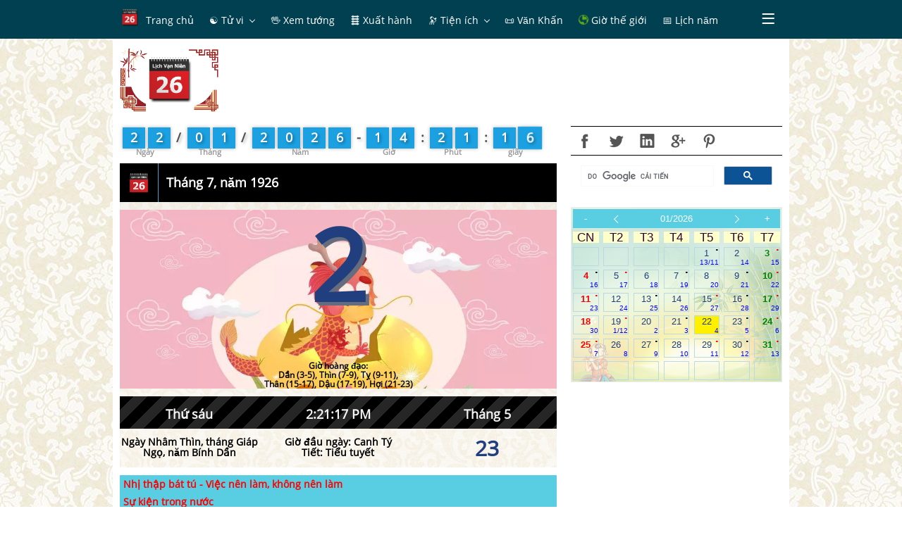

--- FILE ---
content_type: text/html; charset=utf-8
request_url: https://www.google.com/recaptcha/api2/aframe
body_size: 94
content:
<!DOCTYPE HTML><html><head><meta http-equiv="content-type" content="text/html; charset=UTF-8"></head><body><script nonce="Mq7_J92qo2A6S-zQ5AJpfg">/** Anti-fraud and anti-abuse applications only. See google.com/recaptcha */ try{var clients={'sodar':'https://pagead2.googlesyndication.com/pagead/sodar?'};window.addEventListener("message",function(a){try{if(a.source===window.parent){var b=JSON.parse(a.data);var c=clients[b['id']];if(c){var d=document.createElement('img');d.src=c+b['params']+'&rc='+(localStorage.getItem("rc::a")?sessionStorage.getItem("rc::b"):"");window.document.body.appendChild(d);sessionStorage.setItem("rc::e",parseInt(sessionStorage.getItem("rc::e")||0)+1);localStorage.setItem("rc::h",'1769091676959');}}}catch(b){}});window.parent.postMessage("_grecaptcha_ready", "*");}catch(b){}</script></body></html>

--- FILE ---
content_type: text/css
request_url: http://amlich.truyenxuatichcu.com/templates/amlich/css/metro.min.css
body_size: 39883
content:
#font .bold,#font .light,#font .normal,body{font-style:normal}.d-menu li a,.d-menu li:hover,.f-menu>li>a,.h-menu>li>a,.v-menu li a,.v-menu li:hover,a,abbr{text-decoration:none}.text-ellipsis,dl.horizontal dt{overflow:hidden;white-space:nowrap}.set-border.medium-border,.streamer .events .event-super.medium-border{border-width:8px}.after-text-shadow:after,.before-text-shadow:before,.calendar .today a,.countdown .digit,.countdown .divider,.tabcontrol2>.tabs li.active a,.tabcontrol>.tabs li.active a,.text-shadow{text-shadow:2px 2px 4px rgba(0,0,0,.4)}body,html{padding:0;margin:0;height:100%}*,body,html{box-sizing:border-box}article,aside,details,figcaption,figure,footer,header,nav,section{display:block}audio,canvas,video{display:inline-block}audio:not([controls]){display:none}.tile:active,a:active,a:hover{outline:0}sub,sup{position:relative;font-size:75%;line-height:0;vertical-align:baseline}sup{top:-.5em}sub{bottom:-.25em}img{max-width:100%;height:auto;vertical-align:middle;border:0}#map_canvas img,.google-maps img{max-width:none}button,input,select,textarea{margin:0;font-size:100%;vertical-align:middle}.v-align-top,textarea{vertical-align:top}button,input{line-height:normal}button::-moz-focus-inner,input::-moz-focus-inner{padding:0;border:0}button,html input[type=button],input[type=reset],input[type=submit]{-webkit-appearance:button;cursor:pointer}button,input[type=button],input[type=reset],input[type=submit],input[type=radio],input[type=checkbox],label,select{cursor:pointer}input[type=search]{box-sizing:content-box;appearance:textfield}input[type=search]::-webkit-search-cancel-button,input[type=search]::-webkit-search-decoration{-webkit-appearance:none}textarea{overflow:auto}input[type=email]::-ms-clear,input[type=number]::-ms-clear,input[type=tel]::-ms-clear,input[type=text]::-ms-clear,input[type=time]::-ms-clear,input[type=url]::-ms-clear{display:none}input[type=password]::-ms-reveal{display:none}*{border-collapse:collapse}.d-menu,.f-menu,.h-menu,.m-menu,.sidebar2,.t-menu,.t-menu.horizontal,.v-menu{border-collapse:separate}@media print{blockquote,img,pre,tr{page-break-inside:avoid}a,a:visited{text-decoration:underline}a[href]:after{content:" (" attr(href)")"}abbr[title]:after{content:" (" attr(title)")"}.ir a:after,a[href^="javascript:"]:after,a[href^="#"]:after{content:""}blockquote,pre{border:1px solid #999}thead{display:table-header-group}img{max-width:100%}h2,h3,p{orphans:3;widows:3}h2,h3{page-break-after:avoid}}@font-face{font-family:"PT Serif Caption";font-style:normal;font-weight:400;src:local("Cambria"),local("PT Serif Caption"),local("PTSerif-Caption"),url(https://themes.googleusercontent.com/static/fonts/ptserifcaption/v6/7xkFOeTxxO1GMC1suOUYWWhBabBbEjGd1iRmpyoZukE.woff)format('woff')}@font-face{font-family:"Open Sans Light";font-style:normal;font-weight:300;src:local("Segoe UI Light"),local("Open Sans Light"),local("OpenSans-Light"),url(https://themes.googleusercontent.com/static/fonts/opensans/v8/DXI1ORHCpsQm3Vp6mXoaTZ1r3JsPcQLi8jytr04NNhU.woff)format('woff')}@font-face{font-family:"Open Sans";font-style:normal;font-weight:400;src:local("Segoe UI"),local("Open Sans"),local("OpenSans"),url(https://themes.googleusercontent.com/static/fonts/opensans/v8/K88pR3goAWT7BTt32Z01mz8E0i7KZn-EPnyo3HZu7kw.woff)format('woff')}@font-face{font-family:"Open Sans Bold";font-style:normal;font-weight:700;src:local("Segoe UI Bold"),local("Open Sans Bold"),local("OpenSans-Bold"),url(https://themes.googleusercontent.com/static/fonts/opensans/v8/k3k702ZOKiLJc3WVjuplzJ1r3JsPcQLi8jytr04NNhU.woff)format('woff')}html{font-size:100%}body{font-family:"Segoe UI","Open Sans",sans-serif,serif;font-size:.875rem;line-height:1.1;font-weight:400}#font .light{font-weight:300}#font .normal{font-weight:400}#font .bold{font-weight:700}#font .italic{font-style:italic}.leader{font:400 2.25rem/1.1 "Segoe UI","Open Sans",sans-serif,serif}.sub-leader{font:500 1.875rem/1.1 "Segoe UI","Open Sans",sans-serif,serif}.header{font:500 1.5rem/1.1 "Segoe UI","Open Sans",sans-serif,serif}.sub-header{font:500 1.125rem/1.1 "Segoe UI","Open Sans",sans-serif,serif}.alt-header{font:500 1rem/1.1 "Segoe UI","Open Sans",sans-serif,serif}.sub-alt-header{font:500 .875rem/1.1 "Segoe UI","Open Sans",sans-serif,serif}.minor-header,h6{font:500 .75rem/1.1 "Segoe UI","Open Sans",sans-serif,serif}h1{font:400 2.25rem/1.1 "Segoe UI","Open Sans",sans-serif,serif}h2{font:500 1.875rem/1.1 "Segoe UI","Open Sans",sans-serif,serif}h3{font:500 1.5rem/1.1 "Segoe UI","Open Sans",sans-serif,serif}h4{font:500 1.125rem/1.1 "Segoe UI","Open Sans",sans-serif,serif}h5{font:500 .875rem/1.1 "Segoe UI","Open Sans",sans-serif,serif}.text-bold,.text-light,.text-normal{font-style:normal}h1,h2,h3,h4,h5,h6{margin:.625rem 0}h1 .small,h1 small,h2 .small,h2 small,h3 .small,h3 small,h4 .small,h4 small,h5 .small,h5 small,h6 .small,h6 small{font-weight:400;font-size:.7em;line-height:1;color:#777}.text-normal{font-weight:400}.text-bold{font-weight:700}.text-italic{font-style:italic}.uppercase{text-transform:uppercase}.lowercase{text-transform:lowercase}.capital{text-transform:capitalize}.align-left{text-align:left}.align-right{text-align:right}.align-center{text-align:center}.align-justify{text-align:justify}.v-align-bottom{vertical-align:bottom}.v-align-baseline{vertical-align:baseline}.v-align-middle{vertical-align:middle}.v-align-sub{vertical-align:sub}.v-align-super{vertical-align:super}.v-align-top-text{vertical-align:text-top}.v-align-bottom-text{vertical-align:text-bottom}.text-dashed{border:0;border-bottom:1px gray dashed;display:inline}.indent-paragraph:first-letter{margin-left:2.5rem}.text-secondary{font-size:.75rem}.text-accent,.text-enlarged{font-size:1.1rem}.text-default{font-size:.875rem}.text-small{font-size:.625rem}.text-light{font-weight:300}.text-ellipsis{text-overflow:ellipsis}abbr{border-bottom:1px #999 dotted;cursor:help;display:inline}.inline-list li,.tag{display:inline-block}address{font-weight:400;font-style:normal;margin:.625rem 0}blockquote{margin:.625rem 0;padding:0 0 0 .625rem;border-left:.25rem #999 solid}blockquote small{color:#999}blockquote small:before{content:"\2014 \00A0"}.clear-float:after,.clear-float:before,.clearfix:after,.clearfix:before,.dropdown-toggle:before,.example:after,.example:before,blockquote.place-right small:before{content:""}blockquote.place-right{border:0;border-right:4px #999 solid;padding-right:.625rem;text-align:right}blockquote.place-right small:after{content:" \00A0 \2014"}.unstyled-list{padding-left:0;list-style:none}.unstyled-list li ol,.unstyled-list li ul{list-style:none;padding-left:1.5625rem}.inline-list{list-style:none;padding-left:0}.breadcrumbs,.d-menu,.f-menu,.flush-list,.h-menu,.horizontal-menu,.t-menu,.t-menu.horizontal,.v-menu,.vertical-menu{list-style:none inside}.inline-list li{margin-right:.625rem}.inline-list li:last-child{margin-right:0}ol,ul{margin-left:.3125rem}dl dd,dl dt,ol li,ul li{line-height:1.25rem}ol li ol,ol li ul,ul li ol,ul li ul{padding-left:1.5625rem}dl dt{font-style:normal;font-weight:700}dl dd{margin-left:.9375rem}dl.horizontal dt{float:left;width:10rem;clear:left;text-align:right;text-overflow:ellipsis}.act:after,.app-bar .app-bar-element:after,.app-bar .app-bar-menu>li:after,.app-bar .app-bar-menu>li>a:after,.app-bar .app-bar-pullbutton:after,.app-bar .app-bar-pullmenu .app-bar-menu,.app-bar .app-bar-pullmenu .app-bar-menu .d-menu,.app-bar:after,.audio-player .controls:after,.audio-player .play-list-wrapper:after,.calendar .calendar-actions:after,.carousel .slide:after,.clear-float:after,.clearfix:after,.d-menu li:after,.dataTable,.dataTables_paginate:after,.dropdown-button:after,.example:after,.f-menu:after,.fluent-menu .tabs-holder:after,.grid .row:after,.grid:after,.h-menu:after,.horizontal-menu:after,.input-control .button-group:after,.keypad:after,.listview .list-group .list-group-content:after,.listview .list-group:after,.listview-outlook:after,.listview:after,.m-menu:after,.notify-container:after,.pagination:after,.progress-bar:after,.progress:after,.rating:after,.sidebar2 li:after,.split-button:after,.stepper:after,.streamer .events .events-area:after,.streamer .events .events-grid:after,.tabcontrol2>.tabs:after,.tabcontrol>.tabs:after,.tile-area:after,.tile-container:after,.toolbar-group.condensed:after,.toolbar-section.condensed:after,.toolbar:after,.v-menu li:after,.v-toolbar:after,.vertical-menu:after,.wizard2 .action-bar:after,.wizard2:after{clear:both}dl.horizontal dd{margin-left:11.25rem}a,a:visited{color:#2086bf}hr{border:0;height:2px;background-color:#88b9e3}hr.thin{height:1px}hr.fat{height:3px}.tag{line-height:1.1;font-size:80%;padding:1px 4px 2px;background-color:#eee;border-radius:2px;color:#1d1d1d;vertical-align:middle}.tag.success{background-color:#60a917;color:#fff}.tag.alert{background-color:#ce352c;color:#fff}.tag.info{background-color:#1ba1e2;color:#fff}.tag.warning{background-color:#fa6800;color:#fff}a.tag{text-decoration:underline;cursor:pointer}.container{width:960px;margin:0 auto}.fixed-bottom,.fixed-top{position:fixed;left:0;right:0;z-index:1030}.fixed-top{top:0;bottom:auto}.fixed-bottom{top:auto;bottom:0}.pos-abs{position:absolute!important}.pos-rel{position:relative!important}.pos-fix{position:fixed!important}.dropdown-toggle{position:relative;cursor:pointer;padding-right:1.625rem}.dropdown-toggle:before{display:block;position:absolute;vertical-align:middle;color:transparent;font-size:0;height:5px;width:5px;background-color:transparent;border-left:1px solid;border-bottom:1px solid;border-color:#1d1d1d;top:50%;left:100%;margin-left:-1rem;margin-top:-.1625rem;z-index:2;-webkit-transform:rotate(-45deg);transform:rotate(-45deg)}.dropdown-toggle.drop-marker-light:before{border-color:#fff}.flush-list{padding:0;margin:0}.after-shadow:after,.before-shadow:before,.shadow{box-shadow:0 2px 4px rgba(0,0,0,.35)}.block-shadow{box-shadow:0 0 5px 0 rgba(0,0,0,.3)}.block-shadow-success{box-shadow:0 0 25px 0 rgba(0,128,0,.7)}.block-shadow-danger,.block-shadow-error{box-shadow:0 0 25px 0 rgba(128,0,0,.7)}.block-shadow-warning{box-shadow:0 0 25px 0 rgba(255,165,0,.7)}.block-shadow-info{box-shadow:0 0 25px 0 rgba(89,205,226,.7)}.block-shadow-impact{box-shadow:0 0 20px 0 rgba(0,0,0,.2)}.bottom-shadow{box-shadow:-1px 6px 6px -6px rgba(0,0,0,.35)}.no-shadow{box-shadow:none!important}.full-size{width:100%!important}.block{display:block!important}.inline-block{display:inline-block!important}.no-display{display:none!important}.no-margin{margin:0!important}.no-margin-right{margin-right:0!important}.no-margin-left{margin-left:0!important}.no-margin-top{margin-top:0!important}.no-margin-bottom{margin-bottom:0!important}.no-padding{padding:0!important}.no-padding-left{padding-left:0!important}.no-padding-right{padding-right:0!important}.no-padding-top{padding-top:0!important}.no-padding-bottom{padding-bottom:0!important}.no-float{float:none!important}.no-visible{visibility:hidden!important}.no-border{border:0!important}.no-overflow,.no-scroll{overflow:hidden!important}.no-scroll-x{overflow-x:hidden!important}.no-scroll-y{overflow-y:hidden!important}.no-wrap{white-space:nowrap!important}.no-border-left{border-left:none!important}.no-border-right{border-right:none!important}.table.bordered tbody tr td:last-child,.table.bordered thead tr:first-child td:last-child,.table.bordered thead tr:first-child th:last-child{border-right:none}.no-border-top{border-top:none!important}.no-border-bottom{border-bottom:none!important}.transparent-border{border-color:transparent!important}.place-right{float:right!important}.place-left{float:left!important}.clear-float:after,.clear-float:before{display:table}.clearfix:after,.clearfix:before{display:table}.no-user-select{-webkit-user-select:none;-moz-user-select:none;-ms-user-select:none;user-select:none}.no-appearance{-moz-appearance:none;-webkit-appearance:none;appearance:none}.debug{border:1px dashed red}.example{padding:.625rem 1.825rem .625rem 2.5rem;border:1px dashed #ccc;position:relative;margin:0 0 .625rem;background-color:#fff}.example:after,.example:before{display:table}.example:before{position:absolute;content:attr(data-text);text-transform:lowercase;left:1.5rem;top:11.875rem;color:gray;display:block;font-size:1rem;line-height:1rem;height:1rem;text-align:right;white-space:nowrap;direction:ltr;width:12.5rem;-webkit-transform:rotate(-90deg);transform:rotate(-90deg);-webkit-transform-origin:0 100%;transform-origin:0 100%}.table tfoot td,.table tfoot th,.table thead td,.table thead th{border-color:transparent;color:#52677a;line-height:100%;text-align:left}.element-selected:after,.element-selected:before,.grid .row:after,.grid .row:before,.grid:after,.grid:before,.table .sortable-column:after{content:""}.video-container{position:relative;padding-bottom:56.25%;padding-top:30px;height:0;overflow:hidden}.video-container embed,.video-container iframe,.video-container object{position:absolute;top:0;left:0;width:100%;height:100%}.padding10{padding:.625rem}.padding20{padding:1.25rem}.padding30{padding:1.875rem}.padding40{padding:2.5rem}.padding50{padding:3.125rem}.padding60{padding:3.75rem}.padding70{padding:4.375rem}.padding80{padding:5rem}.padding90{padding:5.625rem}.padding100{padding:6.25rem}.padding5{padding:5px}.margin5{margin:5px}.margin10{margin:.625rem}.margin20{margin:1.25rem}.margin30{margin:1.875rem}.margin40{margin:2.5rem}.margin50{margin:3.125rem}.margin60{margin:3.75rem}.margin70{margin:4.375rem}.margin80{margin:5rem}.margin90{margin:5.625rem}.margin100{margin:6.25rem}.opacity{opacity:.9}.half-opacity{opacity:.5}.hi-opacity{opacity:.2}.element-selected{border:4px solid #4390df}.element-selected:after{position:absolute;display:block;border-top:28px solid #4390df;border-left:28px solid transparent;right:0;top:0;z-index:101}.element-selected:before{position:absolute;display:block;background-color:transparent;border-color:#fff;border-left:2px solid;border-bottom:2px solid;height:.25rem;width:.5rem;right:0;top:0;z-index:102;-webkit-transform:rotate(-45deg);transform:rotate(-45deg)}.table.bordered tbody tr td:first-child,.table.bordered thead tr:first-child td:first-child,.table.bordered thead tr:first-child th:first-child{border-left:none}.set-border{border:1px solid #d9d9d9}.set-border.large-border{border-width:16px}.fix-slow-animation{-webkit-transform:translateZ(0);transform:translateZ(0)}.grid{display:block;position:relative;margin:.625rem 0}.grid:after,.grid:before{display:table}.grid .row{width:100%;display:block;margin:0 0 2.12765%}.grid .row:after,.grid .row:before{display:table}.grid .row:last-child{margin-bottom:0}.grid .row>.cell{display:block;position:relative;float:left;width:100%;min-height:10px;margin:0 0 0 2.12765%}.grid .row>.cell:first-child{margin-left:0}.grid .row.cells2>.cell{width:48.936175%}.grid .row.cells2>.cell.colspan2{width:100%}.grid .row.cells2>.cell.offset1{margin-left:51.063825%}.grid .row.cells2>.cell.offset2{margin-left:102.12765%}.grid .row.cells3>.cell{width:31.9149%}.grid .row.cells3>.cell.colspan2{width:65.95745%}.grid .row.cells3>.cell.colspan3{width:100%}.grid .row.cells3>.cell.offset1{margin-left:34.04255%}.grid .row.cells3>.cell.offset2{margin-left:68.0851%}.grid .row.cells3>.cell.offset3{margin-left:102.12765%}.grid .row.cells4>.cell{width:23.4042625%}.grid .row.cells4>.cell.colspan2{width:48.936175%}.grid .row.cells4>.cell.colspan3{width:74.4680875%}.grid .row.cells4>.cell.colspan4{width:100%}.grid .row.cells4>.cell.offset1{margin-left:25.5319125%}.grid .row.cells4>.cell.offset2{margin-left:51.063825%}.grid .row.cells4>.cell.offset3{margin-left:76.5957375%}.grid .row.cells4>.cell.offset4{margin-left:102.12765%}.grid .row.cells5>.cell{width:18.29788%}.grid .row.cells5>.cell.colspan2{width:38.72341%}.grid .row.cells5>.cell.colspan3{width:59.14894%}.grid .row.cells5>.cell.colspan4{width:79.57447%}.grid .row.cells5>.cell.colspan5{width:100%}.grid .row.cells5>.cell.offset1{margin-left:20.42553%}.grid .row.cells5>.cell.offset2{margin-left:40.85106%}.grid .row.cells5>.cell.offset3{margin-left:61.27659%}.grid .row.cells5>.cell.offset4{margin-left:81.70212%}.grid .row.cells5>.cell.offset5{margin-left:102.12765%}.grid .row.cells6>.cell{width:14.893625%}.grid .row.cells6>.cell.colspan2{width:31.9149%}.grid .row.cells6>.cell.colspan3{width:48.936175%}.grid .row.cells6>.cell.colspan4{width:65.95745%}.grid .row.cells6>.cell.colspan5{width:82.978725%}.grid .row.cells6>.cell.colspan6{width:100%}.grid .row.cells6>.cell.offset1{margin-left:17.021275%}.grid .row.cells6>.cell.offset2{margin-left:34.04255%}.grid .row.cells6>.cell.offset3{margin-left:51.063825%}.grid .row.cells6>.cell.offset4{margin-left:68.0851%}.grid .row.cells6>.cell.offset5{margin-left:85.106375%}.grid .row.cells6>.cell.offset6{margin-left:102.12765%}.grid .row.cells7>.cell{width:12.46201429%}.grid .row.cells7>.cell.colspan2{width:27.05167857%}.grid .row.cells7>.cell.colspan3{width:41.64134286%}.grid .row.cells7>.cell.colspan4{width:56.23100714%}.grid .row.cells7>.cell.colspan5{width:70.82067143%}.grid .row.cells7>.cell.colspan6{width:85.41033571%}.grid .row.cells7>.cell.colspan7{width:100%}.grid .row.cells7>.cell.offset1{margin-left:14.58966429%}.grid .row.cells7>.cell.offset2{margin-left:29.17932857%}.grid .row.cells7>.cell.offset3{margin-left:43.76899286%}.grid .row.cells7>.cell.offset4{margin-left:58.35865714%}.grid .row.cells7>.cell.offset5{margin-left:72.94832143%}.grid .row.cells7>.cell.offset6{margin-left:87.53798571%}.grid .row.cells7>.cell.offset7{margin-left:102.12765%}.grid .row.cells8>.cell{width:10.63830625%}.grid .row.cells8>.cell.colspan2{width:23.4042625%}.grid .row.cells8>.cell.colspan3{width:36.17021875%}.grid .row.cells8>.cell.colspan4{width:48.936175%}.grid .row.cells8>.cell.colspan5{width:61.70213125%}.grid .row.cells8>.cell.colspan6{width:74.4680875%}.grid .row.cells8>.cell.colspan7{width:87.23404375%}.grid .row.cells8>.cell.colspan8{width:100%}.grid .row.cells8>.cell.offset1{margin-left:12.76595625%}.grid .row.cells8>.cell.offset2{margin-left:25.5319125%}.grid .row.cells8>.cell.offset3{margin-left:38.29786875%}.grid .row.cells8>.cell.offset4{margin-left:51.063825%}.grid .row.cells8>.cell.offset5{margin-left:63.82978125%}.grid .row.cells8>.cell.offset6{margin-left:76.5957375%}.grid .row.cells8>.cell.offset7{margin-left:89.36169375%}.grid .row.cells8>.cell.offset8{margin-left:102.12765%}.grid .row.cells9>.cell{width:9.21986667%}.grid .row.cells9>.cell.colspan2{width:20.56738333%}.grid .row.cells9>.cell.colspan3{width:31.9149%}.grid .row.cells9>.cell.colspan4{width:43.26241667%}.grid .row.cells9>.cell.colspan5{width:54.60993333%}.grid .row.cells9>.cell.colspan6{width:65.95745%}.grid .row.cells9>.cell.colspan7{width:77.30496667%}.grid .row.cells9>.cell.colspan8{width:88.65248333%}.grid .row.cells9>.cell.colspan9{width:100%}.grid .row.cells9>.cell.offset1{margin-left:11.34751667%}.grid .row.cells9>.cell.offset2{margin-left:22.69503333%}.grid .row.cells9>.cell.offset3{margin-left:34.04255%}.grid .row.cells9>.cell.offset4{margin-left:45.39006667%}.grid .row.cells9>.cell.offset5{margin-left:56.73758333%}.grid .row.cells9>.cell.offset6{margin-left:68.0851%}.grid .row.cells9>.cell.offset7{margin-left:79.43261667%}.grid .row.cells9>.cell.offset8{margin-left:90.78013333%}.grid .row.cells9>.cell.offset9{margin-left:102.12765%}.grid .row.cells10>.cell{width:8.085115%}.grid .row.cells10>.cell.colspan2{width:18.29788%}.grid .row.cells10>.cell.colspan3{width:28.510645%}.grid .row.cells10>.cell.colspan4{width:38.72341%}.grid .row.cells10>.cell.colspan5{width:48.936175%}.grid .row.cells10>.cell.colspan6{width:59.14894%}.grid .row.cells10>.cell.colspan7{width:69.361705%}.grid .row.cells10>.cell.colspan8{width:79.57447%}.grid .row.cells10>.cell.colspan9{width:89.787235%}.grid .row.cells10>.cell.colspan10{width:100%}.grid .row.cells10>.cell.offset1{margin-left:10.212765%}.grid .row.cells10>.cell.offset2{margin-left:20.42553%}.grid .row.cells10>.cell.offset3{margin-left:30.638295%}.grid .row.cells10>.cell.offset4{margin-left:40.85106%}.grid .row.cells10>.cell.offset5{margin-left:51.063825%}.grid .row.cells10>.cell.offset6{margin-left:61.27659%}.grid .row.cells10>.cell.offset7{margin-left:71.489355%}.grid .row.cells10>.cell.offset8{margin-left:81.70212%}.grid .row.cells10>.cell.offset9{margin-left:91.914885%}.grid .row.cells10>.cell.offset10{margin-left:102.12765%}.grid .row.cells11>.cell{width:7.15668182%}.grid .row.cells11>.cell.colspan2{width:16.44101364%}.grid .row.cells11>.cell.colspan3{width:25.72534545%}.grid .row.cells11>.cell.colspan4{width:35.00967727%}.grid .row.cells11>.cell.colspan5{width:44.29400909%}.grid .row.cells11>.cell.colspan6{width:53.57834091%}.grid .row.cells11>.cell.colspan7{width:62.86267273%}.grid .row.cells11>.cell.colspan8{width:72.14700455%}.grid .row.cells11>.cell.colspan9{width:81.43133636%}.grid .row.cells11>.cell.colspan10{width:90.71566818%}.grid .row.cells11>.cell.colspan11{width:100%}.grid .row.cells11>.cell.offset1{margin-left:9.28433182%}.grid .row.cells11>.cell.offset2{margin-left:18.56866364%}.grid .row.cells11>.cell.offset3{margin-left:27.85299545%}.grid .row.cells11>.cell.offset4{margin-left:37.13732727%}.grid .row.cells11>.cell.offset5{margin-left:46.42165909%}.grid .row.cells11>.cell.offset6{margin-left:55.70599091%}.grid .row.cells11>.cell.offset7{margin-left:64.99032273%}.grid .row.cells11>.cell.offset8{margin-left:74.27465455%}.grid .row.cells11>.cell.offset9{margin-left:83.55898636%}.grid .row.cells11>.cell.offset10{margin-left:92.84331818%}.grid .row.cells11>.cell.offset11{margin-left:102.12765%}.grid .row.cells12>.cell{width:6.3829875%}.grid .row.cells12>.cell.colspan2{width:14.893625%}.grid .row.cells12>.cell.colspan3{width:23.4042625%}.grid .row.cells12>.cell.colspan4{width:31.9149%}.grid .row.cells12>.cell.colspan5{width:40.4255375%}.grid .row.cells12>.cell.colspan6{width:48.936175%}.grid .row.cells12>.cell.colspan7{width:57.4468125%}.grid .row.cells12>.cell.colspan8{width:65.95745%}.grid .row.cells12>.cell.colspan9{width:74.4680875%}.grid .row.cells12>.cell.colspan10{width:82.978725%}.grid .row.cells12>.cell.colspan11{width:91.4893625%}.grid .row.cells12>.cell.colspan12{width:100%}.grid .row.cells12>.cell.offset1{margin-left:8.5106375%}.grid .row.cells12>.cell.offset2{margin-left:17.021275%}.grid .row.cells12>.cell.offset3{margin-left:25.5319125%}.grid .row.cells12>.cell.offset4{margin-left:34.04255%}.grid .row.cells12>.cell.offset5{margin-left:42.5531875%}.grid .row.cells12>.cell.offset6{margin-left:51.063825%}.grid .row.cells12>.cell.offset7{margin-left:59.5744625%}.grid .row.cells12>.cell.offset8{margin-left:68.0851%}.grid .row.cells12>.cell.offset9{margin-left:76.5957375%}.grid .row.cells12>.cell.offset10{margin-left:85.106375%}.grid .row.cells12>.cell.offset11{margin-left:93.6170125%}.grid .row.cells12>.cell.offset12{margin-left:102.12765%}.grid.condensed .row,.grid.condensed .row>.cell{margin:0}.grid .row:empty{display:none}.app-bar,.flex-grid{display:block}.grid.condensed .row:last-child{margin-bottom:0}.grid.condensed .row.cells2>.cell{width:50%}.grid.condensed .row.cells2>.cell.colspan2{width:100%}.grid.condensed .row.cells2>.cell.offset1{margin-left:50%}.grid.condensed .row.cells2>.cell.offset2{margin-left:100%}.grid.condensed .row.cells3>.cell{width:33.33333333%}.grid.condensed .row.cells3>.cell.colspan2{width:66.66666667%}.grid.condensed .row.cells3>.cell.colspan3{width:100%}.grid.condensed .row.cells3>.cell.offset1{margin-left:33.33333333%}.grid.condensed .row.cells3>.cell.offset2{margin-left:66.66666667%}.grid.condensed .row.cells3>.cell.offset3{margin-left:100%}.grid.condensed .row.cells4>.cell{width:25%}.grid.condensed .row.cells4>.cell.colspan2{width:50%}.grid.condensed .row.cells4>.cell.colspan3{width:75%}.grid.condensed .row.cells4>.cell.colspan4{width:100%}.grid.condensed .row.cells4>.cell.offset1{margin-left:25%}.grid.condensed .row.cells4>.cell.offset2{margin-left:50%}.grid.condensed .row.cells4>.cell.offset3{margin-left:75%}.grid.condensed .row.cells4>.cell.offset4{margin-left:100%}.grid.condensed .row.cells5>.cell{width:20%}.grid.condensed .row.cells5>.cell.colspan2{width:40%}.grid.condensed .row.cells5>.cell.colspan3{width:60%}.grid.condensed .row.cells5>.cell.colspan4{width:80%}.grid.condensed .row.cells5>.cell.colspan5{width:100%}.grid.condensed .row.cells5>.cell.offset1{margin-left:20%}.grid.condensed .row.cells5>.cell.offset2{margin-left:40%}.grid.condensed .row.cells5>.cell.offset3{margin-left:60%}.grid.condensed .row.cells5>.cell.offset4{margin-left:80%}.grid.condensed .row.cells5>.cell.offset5{margin-left:100%}.grid.condensed .row.cells6>.cell{width:16.66666667%}.grid.condensed .row.cells6>.cell.colspan2{width:33.33333333%}.grid.condensed .row.cells6>.cell.colspan3{width:50%}.grid.condensed .row.cells6>.cell.colspan4{width:66.66666667%}.grid.condensed .row.cells6>.cell.colspan5{width:83.33333333%}.grid.condensed .row.cells6>.cell.colspan6{width:100%}.grid.condensed .row.cells6>.cell.offset1{margin-left:16.66666667%}.grid.condensed .row.cells6>.cell.offset2{margin-left:33.33333333%}.grid.condensed .row.cells6>.cell.offset3{margin-left:50%}.grid.condensed .row.cells6>.cell.offset4{margin-left:66.66666667%}.grid.condensed .row.cells6>.cell.offset5{margin-left:83.33333333%}.grid.condensed .row.cells6>.cell.offset6{margin-left:100%}.grid.condensed .row.cells7>.cell{width:14.28571429%}.grid.condensed .row.cells7>.cell.colspan2{width:28.57142857%}.grid.condensed .row.cells7>.cell.colspan3{width:42.85714286%}.grid.condensed .row.cells7>.cell.colspan4{width:57.14285714%}.grid.condensed .row.cells7>.cell.colspan5{width:71.42857143%}.grid.condensed .row.cells7>.cell.colspan6{width:85.71428571%}.grid.condensed .row.cells7>.cell.colspan7{width:100%}.grid.condensed .row.cells7>.cell.offset1{margin-left:14.28571429%}.grid.condensed .row.cells7>.cell.offset2{margin-left:28.57142857%}.grid.condensed .row.cells7>.cell.offset3{margin-left:42.85714286%}.grid.condensed .row.cells7>.cell.offset4{margin-left:57.14285714%}.grid.condensed .row.cells7>.cell.offset5{margin-left:71.42857143%}.grid.condensed .row.cells7>.cell.offset6{margin-left:85.71428571%}.grid.condensed .row.cells7>.cell.offset7{margin-left:100%}.grid.condensed .row.cells8>.cell{width:12.5%}.grid.condensed .row.cells8>.cell.colspan2{width:25%}.grid.condensed .row.cells8>.cell.colspan3{width:37.5%}.grid.condensed .row.cells8>.cell.colspan4{width:50%}.grid.condensed .row.cells8>.cell.colspan5{width:62.5%}.grid.condensed .row.cells8>.cell.colspan6{width:75%}.grid.condensed .row.cells8>.cell.colspan7{width:87.5%}.grid.condensed .row.cells8>.cell.colspan8{width:100%}.grid.condensed .row.cells8>.cell.offset1{margin-left:12.5%}.grid.condensed .row.cells8>.cell.offset2{margin-left:25%}.grid.condensed .row.cells8>.cell.offset3{margin-left:37.5%}.grid.condensed .row.cells8>.cell.offset4{margin-left:50%}.grid.condensed .row.cells8>.cell.offset5{margin-left:62.5%}.grid.condensed .row.cells8>.cell.offset6{margin-left:75%}.grid.condensed .row.cells8>.cell.offset7{margin-left:87.5%}.grid.condensed .row.cells8>.cell.offset8{margin-left:100%}.grid.condensed .row.cells9>.cell{width:11.11111111%}.grid.condensed .row.cells9>.cell.colspan2{width:22.22222222%}.grid.condensed .row.cells9>.cell.colspan3{width:33.33333333%}.grid.condensed .row.cells9>.cell.colspan4{width:44.44444444%}.grid.condensed .row.cells9>.cell.colspan5{width:55.55555556%}.grid.condensed .row.cells9>.cell.colspan6{width:66.66666667%}.grid.condensed .row.cells9>.cell.colspan7{width:77.77777778%}.grid.condensed .row.cells9>.cell.colspan8{width:88.88888889%}.grid.condensed .row.cells9>.cell.colspan9{width:100%}.grid.condensed .row.cells9>.cell.offset1{margin-left:11.11111111%}.grid.condensed .row.cells9>.cell.offset2{margin-left:22.22222222%}.grid.condensed .row.cells9>.cell.offset3{margin-left:33.33333333%}.grid.condensed .row.cells9>.cell.offset4{margin-left:44.44444444%}.grid.condensed .row.cells9>.cell.offset5{margin-left:55.55555556%}.grid.condensed .row.cells9>.cell.offset6{margin-left:66.66666667%}.grid.condensed .row.cells9>.cell.offset7{margin-left:77.77777778%}.grid.condensed .row.cells9>.cell.offset8{margin-left:88.88888889%}.grid.condensed .row.cells9>.cell.offset9{margin-left:100%}.grid.condensed .row.cells10>.cell{width:10%}.grid.condensed .row.cells10>.cell.colspan2{width:20%}.grid.condensed .row.cells10>.cell.colspan3{width:30%}.grid.condensed .row.cells10>.cell.colspan4{width:40%}.grid.condensed .row.cells10>.cell.colspan5{width:50%}.grid.condensed .row.cells10>.cell.colspan6{width:60%}.grid.condensed .row.cells10>.cell.colspan7{width:70%}.grid.condensed .row.cells10>.cell.colspan8{width:80%}.grid.condensed .row.cells10>.cell.colspan9{width:90%}.grid.condensed .row.cells10>.cell.colspan10{width:100%}.grid.condensed .row.cells10>.cell.offset1{margin-left:10%}.grid.condensed .row.cells10>.cell.offset2{margin-left:20%}.grid.condensed .row.cells10>.cell.offset3{margin-left:30%}.grid.condensed .row.cells10>.cell.offset4{margin-left:40%}.grid.condensed .row.cells10>.cell.offset5{margin-left:50%}.grid.condensed .row.cells10>.cell.offset6{margin-left:60%}.grid.condensed .row.cells10>.cell.offset7{margin-left:70%}.grid.condensed .row.cells10>.cell.offset8{margin-left:80%}.grid.condensed .row.cells10>.cell.offset9{margin-left:90%}.grid.condensed .row.cells10>.cell.offset10{margin-left:100%}.grid.condensed .row.cells11>.cell{width:9.09090909%}.grid.condensed .row.cells11>.cell.colspan2{width:18.18181818%}.grid.condensed .row.cells11>.cell.colspan3{width:27.27272727%}.grid.condensed .row.cells11>.cell.colspan4{width:36.36363636%}.grid.condensed .row.cells11>.cell.colspan5{width:45.45454545%}.grid.condensed .row.cells11>.cell.colspan6{width:54.54545455%}.grid.condensed .row.cells11>.cell.colspan7{width:63.63636364%}.grid.condensed .row.cells11>.cell.colspan8{width:72.72727273%}.grid.condensed .row.cells11>.cell.colspan9{width:81.81818182%}.grid.condensed .row.cells11>.cell.colspan10{width:90.90909091%}.grid.condensed .row.cells11>.cell.colspan11{width:100%}.grid.condensed .row.cells11>.cell.offset1{margin-left:9.09090909%}.grid.condensed .row.cells11>.cell.offset2{margin-left:18.18181818%}.grid.condensed .row.cells11>.cell.offset3{margin-left:27.27272727%}.grid.condensed .row.cells11>.cell.offset4{margin-left:36.36363636%}.grid.condensed .row.cells11>.cell.offset5{margin-left:45.45454545%}.grid.condensed .row.cells11>.cell.offset6{margin-left:54.54545455%}.grid.condensed .row.cells11>.cell.offset7{margin-left:63.63636364%}.grid.condensed .row.cells11>.cell.offset8{margin-left:72.72727273%}.grid.condensed .row.cells11>.cell.offset9{margin-left:81.81818182%}.grid.condensed .row.cells11>.cell.offset10{margin-left:90.90909091%}.grid.condensed .row.cells11>.cell.offset11{margin-left:100%}.grid.condensed .row.cells12>.cell{width:8.33333333%}.grid.condensed .row.cells12>.cell.colspan2{width:16.66666667%}.grid.condensed .row.cells12>.cell.colspan3{width:25%}.grid.condensed .row.cells12>.cell.colspan4{width:33.33333333%}.grid.condensed .row.cells12>.cell.colspan5{width:41.66666667%}.grid.condensed .row.cells12>.cell.colspan6{width:50%}.grid.condensed .row.cells12>.cell.colspan7{width:58.33333333%}.grid.condensed .row.cells12>.cell.colspan8{width:66.66666667%}.grid.condensed .row.cells12>.cell.colspan9{width:75%}.grid.condensed .row.cells12>.cell.colspan10{width:83.33333333%}.grid.condensed .row.cells12>.cell.colspan11{width:91.66666667%}.flex-grid,.grid.condensed .row.cells12>.cell.colspan12,.table{width:100%}.grid.condensed .row.cells12>.cell.offset1{margin-left:8.33333333%}.grid.condensed .row.cells12>.cell.offset2{margin-left:16.66666667%}.grid.condensed .row.cells12>.cell.offset3{margin-left:25%}.grid.condensed .row.cells12>.cell.offset4{margin-left:33.33333333%}.grid.condensed .row.cells12>.cell.offset5{margin-left:41.66666667%}.grid.condensed .row.cells12>.cell.offset6{margin-left:50%}.grid.condensed .row.cells12>.cell.offset7{margin-left:58.33333333%}.grid.condensed .row.cells12>.cell.offset8{margin-left:66.66666667%}.grid.condensed .row.cells12>.cell.offset9{margin-left:75%}.grid.condensed .row.cells12>.cell.offset10{margin-left:83.33333333%}.grid.condensed .row.cells12>.cell.offset11{margin-left:91.66666667%}.grid.condensed .row.cells12>.cell.offset12{margin-left:100%}.flex-grid .row{display:-webkit-flex;display:flex}.flex-grid .row .cell{-webkit-flex:0 0 8.33333333%;flex:0 0 8.33333333%}.flex-grid .row.cell-auto-size .cell{-webkit-flex:1 1 auto;flex:1 1 auto}.flex-grid .row .cell.colspan2{-webkit-flex:0 0 16.66666666%;flex:0 0 16.66666666%}.flex-grid .row .cell.colspan3{-webkit-flex:0 0 24.99999999%;flex:0 0 24.99999999%}.flex-grid .row .cell.colspan4{-webkit-flex:0 0 33.33333332%;flex:0 0 33.33333332%}.flex-grid .row .cell.colspan5{-webkit-flex:0 0 41.66666665%;flex:0 0 41.66666665%}.flex-grid .row .cell.colspan6{-webkit-flex:0 0 49.99999998%;flex:0 0 49.99999998%}.flex-grid .row .cell.colspan7{-webkit-flex:0 0 58.33333331%;flex:0 0 58.33333331%}.flex-grid .row .cell.colspan8{-webkit-flex:0 0 66.66666664%;flex:0 0 66.66666664%}.flex-grid .row .cell.colspan9{-webkit-flex:0 0 74.99999997%;flex:0 0 74.99999997%}.flex-grid .row .cell.colspan10{-webkit-flex:0 0 83.3333333%;flex:0 0 83.3333333%}.flex-grid .row .cell.colspan11{-webkit-flex:0 0 91.66666663%;flex:0 0 91.66666663%}.flex-grid .row .cell.colspan12{-webkit-flex:0 0 99.99999996%;flex:0 0 99.99999996%}.flex-grid .row .cell.size1{-webkit-flex:0 0 8.33333333%;flex:0 0 8.33333333%}.flex-grid .row .cell.size2{-webkit-flex:0 0 16.66666666%;flex:0 0 16.66666666%}.flex-grid .row .cell.size3{-webkit-flex:0 0 24.99999999%;flex:0 0 24.99999999%}.flex-grid .row .cell.size4{-webkit-flex:0 0 33.33333332%;flex:0 0 33.33333332%}.flex-grid .row .cell.size5{-webkit-flex:0 0 41.66666665%;flex:0 0 41.66666665%}.flex-grid .row .cell.size6{-webkit-flex:0 0 49.99999998%;flex:0 0 49.99999998%}.flex-grid .row .cell.size7{-webkit-flex:0 0 58.33333331%;flex:0 0 58.33333331%}.flex-grid .row .cell.size8{-webkit-flex:0 0 66.66666664%;flex:0 0 66.66666664%}.flex-grid .row .cell.size9{-webkit-flex:0 0 74.99999997%;flex:0 0 74.99999997%}.flex-grid .row .cell.size10{-webkit-flex:0 0 83.3333333%;flex:0 0 83.3333333%}.flex-grid .row .cell.size11{-webkit-flex:0 0 91.66666663%;flex:0 0 91.66666663%}.flex-grid .row .cell.size12{-webkit-flex:0 0 99.99999996%;flex:0 0 99.99999996%}.flex-grid .row .cell.size-p10{-webkit-flex:0 0 10%;flex:0 0 10%}.flex-grid .row .cell.size-p20{-webkit-flex:0 0 20%;flex:0 0 20%}.flex-grid .row .cell.size-p30{-webkit-flex:0 0 30%;flex:0 0 30%}.flex-grid .row .cell.size-p40{-webkit-flex:0 0 40%;flex:0 0 40%}.flex-grid .row .cell.size-p50{-webkit-flex:0 0 50%;flex:0 0 50%}.flex-grid .row .cell.size-p60{-webkit-flex:0 0 60%;flex:0 0 60%}.flex-grid .row .cell.size-p70{-webkit-flex:0 0 70%;flex:0 0 70%}.flex-grid .row .cell.size-p80{-webkit-flex:0 0 80%;flex:0 0 80%}.flex-grid .row .cell.size-p90{-webkit-flex:0 0 90%;flex:0 0 90%}.flex-grid .row .cell.size-p100{-webkit-flex:0 0 100%;flex:0 0 100%}.flex-grid .row .cell.size-x100{-webkit-flex:0 0 100px;flex:0 0 100px}.flex-grid .row .cell.size-x200{-webkit-flex:0 0 200px;flex:0 0 200px}.flex-grid .row .cell.size-x300{-webkit-flex:0 0 300px;flex:0 0 300px}.flex-grid .row .cell.size-x400{-webkit-flex:0 0 400px;flex:0 0 400px}.flex-grid .row .cell.size-x500{-webkit-flex:0 0 500px;flex:0 0 500px}.flex-grid .row .cell.size-x600{-webkit-flex:0 0 600px;flex:0 0 600px}.flex-grid .row .cell.size-x700{-webkit-flex:0 0 700px;flex:0 0 700px}.flex-grid .row .cell.size-x800{-webkit-flex:0 0 800px;flex:0 0 800px}.flex-grid .row .cell.size-x900{-webkit-flex:0 0 900px;flex:0 0 900px}.flex-grid .row .cell.size-x1000{-webkit-flex:0 0 1000px;flex:0 0 1000px}.flex-grid .row .cell.auto-size{-webkit-flex:1 auto;flex:1 auto}.table{margin:.625rem 0}.table td,.table th{padding:.625rem}.table thead{border-bottom:4px solid #999}.table thead td,.table thead th{cursor:default;font-style:normal;font-weight:700}.table tfoot{border-top:4px solid #999}.table.bordered tbody tr:first-child td,.table.bordered thead tr:first-child td,.table.bordered thead tr:first-child th{border-top:none}.table tfoot td,.table tfoot th{cursor:default;font-style:normal;font-weight:700}.table tbody td{padding:.625rem .85rem}.table .sortable-column{position:relative;cursor:pointer;-webkit-user-select:none;user-select:none}.app-bar,.table .sortable-column{-moz-user-select:none;-ms-user-select:none}.table .sortable-column:after{position:absolute;width:1rem;height:1rem;left:100%;margin-left:-20px;top:50%;margin-top:-.5rem;color:inherit;font-size:1rem;line-height:1}.table .sortable-column.sort-asc,.table .sortable-column.sort-desc{background-color:#eee}.table .sortable-column.sort-asc:after,.table .sortable-column.sort-desc:after{color:#1d1d1d}.table .sortable-column.sort-asc:after{content:"\2191"}.table .sortable-column.sort-desc:after{content:"\2193"}.table.sortable-markers-on-left .sortable-column{padding-left:30px}.table.sortable-markers-on-left .sortable-column:after,.table.sortable-markers-on-left .sortable-column:before{left:0;margin-left:10px}.table tr.selected td{background-color:rgba(28,183,236,.1)}.table td.selected{background-color:rgba(28,183,236,.3)}.table.striped tbody tr:nth-child(odd){background:#eee}.table.hovered tbody tr:hover{background-color:rgba(28,183,236,.1)}.table.cell-hovered tbody td:hover{background-color:rgba(28,183,236,.3)}.table.border,.table.bordered td,.table.bordered th{border:1px solid #999}.table.bordered tbody tr:last-child td{border-bottom:none}.table .condensed td,.table .condensed th{padding:.3125rem}.table .super-condensed td,.table .super-condensed th{padding:.125rem}.table tbody tr.error{background-color:#ce352c;color:#fff}.table tbody tr.error:hover{background-color:#da5a53}.table tbody tr.warning{background-color:#fa6800;color:#fff}.table tbody tr.warning:hover{background-color:#ffc194}.table tbody tr.success{background-color:#60a917;color:#fff}.table tbody tr.success:hover{background-color:#7ad61d}.table tbody tr.info{background-color:#1ba1e2;color:#fff}.table tbody tr.info:hover{background-color:#59cde2}.app-bar{width:100%;position:relative;background-color:#0072c6;color:#fff;-webkit-user-select:none;user-select:none}.app-bar:after,.app-bar:before{display:table;content:""}.app-bar .app-bar-element{line-height:3.125rem;padding:0 .625rem;font-size:1rem;cursor:pointer;color:inherit;display:block;float:left;position:relative;vertical-align:middle;height:3.125rem;background-color:inherit}.app-bar .app-bar-element:active,.app-bar .app-bar-element:hover{background-color:#005696}.app-bar .app-bar-element.branding{padding-left:1rem;padding-right:1rem}.app-bar .app-bar-element.branding.no-hover:active,.app-bar .app-bar-element.branding.no-hover:hover{background-color:#0072c6}.app-bar .app-bar-element .d-menu{top:100%;border:2px solid #005696}.app-bar .app-bar-element .d-menu li:not(.disabled):hover{background-color:#eee}.app-bar .app-bar-element .d-menu li:not(.disabled):hover>a{color:#1d1d1d}.app-bar .app-bar-element .d-menu .d-menu{top:-.625rem;left:100%}.app-bar .app-bar-element .d-menu .dropdown-toggle:before{border-color:#1d1d1d}.app-bar .app-bar-divider{display:block;float:left;line-height:3.125rem;height:3.125rem;width:1px;background-color:#4c9cd7;padding:0}.app-bar .dropdown-toggle:before{border-color:#fff}.app-bar .app-bar-menu{display:block;float:left;margin:0;padding:0}.app-bar .app-bar-menu>li,.app-bar .app-bar-menu>li>a{line-height:3.125rem;padding:0 .625rem;font-size:1rem;cursor:pointer;color:inherit;display:block;float:left;position:relative;vertical-align:middle;height:3.125rem;background-color:inherit}.app-bar .app-bar-menu>li:active,.app-bar .app-bar-menu>li:hover,.app-bar .app-bar-menu>li>a:active,.app-bar .app-bar-menu>li>a:hover{background-color:#005696}.app-bar .app-bar-menu>li.branding,.app-bar .app-bar-menu>li>a.branding{padding-left:1rem;padding-right:1rem}.app-bar .app-bar-menu>li.branding.no-hover:active,.app-bar .app-bar-menu>li.branding.no-hover:hover,.app-bar .app-bar-menu>li>a.branding.no-hover:active,.app-bar .app-bar-menu>li>a.branding.no-hover:hover{background-color:#0072c6}.app-bar .app-bar-menu>li .d-menu,.app-bar .app-bar-menu>li>a .d-menu{top:100%;border:2px solid #005696}.app-bar .app-bar-menu>li .d-menu li:not(.disabled):hover,.app-bar .app-bar-menu>li>a .d-menu li:not(.disabled):hover{background-color:#eee}.app-bar .app-bar-menu>li .d-menu li:not(.disabled):hover>a,.app-bar .app-bar-menu>li>a .d-menu li:not(.disabled):hover>a{color:#1d1d1d}.app-bar .app-bar-menu>li .d-menu .d-menu,.app-bar .app-bar-menu>li>a .d-menu .d-menu{top:-.625rem;left:100%}.app-bar .app-bar-menu>li .d-menu .dropdown-toggle:before,.app-bar .app-bar-menu>li>a .d-menu .dropdown-toggle:before{border-color:#1d1d1d}.app-bar .app-bar-element>.input-control.password input,.app-bar .app-bar-element>.input-control.text input,.app-bar .app-bar-menu>li>.input-control.password input,.app-bar .app-bar-menu>li>.input-control.text input,.app-bar .app-bar-menu>li>a>.input-control.password input,.app-bar .app-bar-menu>li>a>.input-control.text input{border-color:transparent}.app-bar .app-bar-menu>li:after,.app-bar .app-bar-menu>li:before,.app-bar .app-bar-menu>li>a:after,.app-bar .app-bar-menu>li>a:before{display:table;content:""}.app-bar .app-bar-menu>li>.input-control.password,.app-bar .app-bar-menu>li>.input-control.text,.app-bar .app-bar-menu>li>a>.input-control.password,.app-bar .app-bar-menu>li>a>.input-control.text{margin-top:.55rem;font-size:.875rem;line-height:1.8rem;display:block}.app-bar .app-bar-menu>li>.button,.app-bar .app-bar-menu>li>a>.button{margin-top:-.15rem}.app-bar .app-bar-menu>li>.image-button,.app-bar .app-bar-menu>li>a>.image-button{margin:0;background-color:transparent;color:#fff;font-size:inherit}.app-bar .app-bar-menu>li>.image-button img.icon,.app-bar .app-bar-menu>li>a>.image-button img.icon{padding:0}.app-bar .app-bar-menu>li .dropdown-toggle:before,.app-bar .app-bar-menu>li>a .dropdown-toggle:before{transition:all .3s ease}.app-bar .app-bar-menu>li .dropdown-toggle.active-toggle:before,.app-bar .app-bar-menu>li>a .dropdown-toggle.active-toggle:before{-webkit-transform:rotate(135deg);transform:rotate(135deg);transition:all .3s ease}.app-bar .app-bar-menu>li .d-menu .dropdown-toggle.active-toggle:before,.app-bar .app-bar-menu>li>a .d-menu .dropdown-toggle.active-toggle:before{-webkit-transform:rotate(45deg);transform:rotate(45deg)}.app-bar .app-bar-menu>li.dropdown-toggle,.app-bar .app-bar-menu>li>a.dropdown-toggle{padding-right:1.5rem}.app-bar .app-bar-element>.image-button img.icon,.app-bar .app-bar-menu>li{padding:0}.app-bar .app-bar-menu>li.dropdown-toggle:before,.app-bar .app-bar-menu>li>a.dropdown-toggle:before{border-color:#fff;display:block}.app-bar .app-bar-menu>li .d-menu{top:100%;border:2px solid #005696}.app-bar .app-bar-menu>li .d-menu li:not(.disabled):hover{background-color:#eee}.app-bar .app-bar-menu>li .d-menu li:not(.disabled):hover>a{color:#1d1d1d}.app-bar .app-bar-menu>li .d-menu .d-menu{top:-.625rem;left:100%}.app-bar .app-bar-menu>li .d-menu .dropdown-toggle:before{border-color:#1d1d1d}.app-bar .app-bar-menu.small-dropdown .d-menu li>a{font-size:.8em;padding:.325rem 1.2rem .325rem 1.8rem}.app-bar .app-bar-pullbutton.automatic{display:none;float:right;color:#fff;cursor:pointer;font:2rem sans-serif;height:3.125rem;width:3.125rem;line-height:1.25rem;vertical-align:middle;text-align:center;margin:0}.f-menu>li>a,.h-menu>li>a{border:none;font-weight:400}.app-bar .app-bar-pullbutton.automatic:before{content:"\2261";position:absolute;top:.875rem;left:.875rem}.app-bar .app-bar-drop-container{position:absolute;top:100%;left:0;margin-top:10px;border:2px solid #005696;background:#fff}.app-bar .app-bar-drop-container:before{content:'';position:absolute;background-color:#fff;width:10px;height:10px;border:2px solid #005696;top:1px;left:1rem;margin:-8px 0;border-bottom:none;border-right:none;-webkit-transform:rotate(45deg);transform:rotate(45deg);z-index:0}.app-bar .app-bar-drop-container.place-right{right:0;left:auto}.app-bar .app-bar-drop-container.place-right:before{left:auto;right:1rem}.app-bar .app-bar-element:after,.app-bar .app-bar-element:before{display:table;content:""}.app-bar .app-bar-element>.input-control.password,.app-bar .app-bar-element>.input-control.text{margin-top:.55rem;font-size:.875rem;line-height:1.8rem;display:block}.app-bar .app-bar-element>.button{margin-top:-.15rem}.app-bar .app-bar-element>.image-button{margin:0;background-color:transparent;color:#fff;font-size:inherit}.app-bar.drop-up .app-bar-drop-container{top:auto;bottom:3.75rem}.app-bar.drop-up .app-bar-drop-container:before{top:auto;bottom:1px;-webkit-transform:rotate(225deg);transform:rotate(225deg)}.app-bar.drop-up .app-bar-element>.d-menu,.app-bar.drop-up .app-bar-menu>li>.d-menu{top:auto;bottom:3.125rem}.app-bar.drop-up .app-bar-element .d-menu .d-menu,.app-bar.drop-up .app-bar-menu li .d-menu .d-menu{top:auto;bottom:0}.app-bar .app-bar-element .dropdown-toggle:before,.app-bar .app-bar-menu .dropdown-toggle:before{transition:all .3s ease}.app-bar .app-bar-element .dropdown-toggle.active-toggle:before,.app-bar .app-bar-menu .dropdown-toggle.active-toggle:before{-webkit-transform:rotate(135deg);transform:rotate(135deg);transition:all .3s ease}.app-bar .app-bar-element .d-menu .dropdown-toggle.active-toggle:before,.app-bar .app-bar-menu .d-menu .dropdown-toggle.active-toggle:before{-webkit-transform:rotate(45deg);transform:rotate(45deg)}.app-bar.fixed-bottom,.app-bar.fixed-top{z-index:1030;position:fixed}.app-bar.fixed-top{top:0}.app-bar.fixed-bottom{bottom:0}.app-bar{overflow:visible;height:auto}.app-bar .app-bar-pullbutton{line-height:3.125rem;padding:0 .625rem;font-size:1rem;cursor:pointer;color:inherit;position:relative;vertical-align:middle;height:3.125rem;background-color:inherit;float:right}.app-bar .app-bar-pullmenu .app-bar-menu>li,.f-menu,.h-menu{height:auto}.app-bar .app-bar-pullbutton:active,.app-bar .app-bar-pullbutton:hover{background-color:#005696}.app-bar .app-bar-pullbutton.branding{padding-left:1rem;padding-right:1rem}.app-bar .app-bar-pullbutton.branding.no-hover:active,.app-bar .app-bar-pullbutton.branding.no-hover:hover{background-color:#0072c6}.app-bar .app-bar-pullbutton .d-menu{top:100%;border:2px solid #005696}.app-bar .app-bar-pullbutton .d-menu li:not(.disabled):hover{background-color:#eee}.app-bar .app-bar-pullbutton .d-menu li:not(.disabled):hover>a{color:#1d1d1d}.app-bar .app-bar-pullbutton .d-menu .d-menu{top:-.625rem;left:100%}.app-bar .app-bar-pullbutton .d-menu .dropdown-toggle:before{border-color:#1d1d1d}.app-bar .app-bar-pullbutton:after,.app-bar .app-bar-pullbutton:before{display:table;content:""}.app-bar .app-bar-pullbutton>.input-control.password,.app-bar .app-bar-pullbutton>.input-control.text{margin-top:.55rem;font-size:.875rem;line-height:1.8rem;display:block}.app-bar .app-bar-pullbutton>.input-control.password input,.app-bar .app-bar-pullbutton>.input-control.text input{border-color:transparent}.app-bar .app-bar-pullbutton>.button{margin-top:-.15rem}.app-bar .app-bar-pullbutton>.image-button{margin:0;background-color:transparent;color:#fff;font-size:inherit}.d-menu li a,.f-menu>li>a,.h-menu>li>a,.v-menu li a{font-size:.875rem}.app-bar .app-bar-pullmenu.flexstyle-sidebar2 .sidebar2 li:hover,.app-bar .app-bar-pullmenu.flexstyle-sidebar2 .sidebar2 li:hover a{background-color:#0072c6}.app-bar .app-bar-pullbutton>.image-button img.icon{padding:0}.app-bar .app-bar-pullbutton .dropdown-toggle:before{transition:all .3s ease}.app-bar .app-bar-pullbutton .dropdown-toggle.active-toggle:before{-webkit-transform:rotate(135deg);transform:rotate(135deg);transition:all .3s ease}.app-bar .app-bar-pullbutton .d-menu .dropdown-toggle.active-toggle:before{-webkit-transform:rotate(45deg);transform:rotate(45deg)}.app-bar .app-bar-pullbutton,.app-bar .app-bar-pullmenu{display:none}.app-bar .app-bar-pullmenu.flexstyle-sidebar2{position:absolute;right:0;z-index:1000}.app-bar .app-bar-pullmenu .app-bar-menu,.f-menu>li,.f-menu>li>a,.h-menu>li,.h-menu>li>a,.v-menu,.v-menu li,.v-menu li a{position:relative}.app-bar .app-bar-pullmenu.flexstyle-sidebar2 .app-bar-pullmenubar{float:right}.app-bar .app-bar-pullmenu.flexstyle-sidebar2 .dropdown-toggle:before{border-color:#323232}.d-menu li:hover>.dropdown-toggle:before,.f-menu li:hover>.dropdown-toggle:before,.h-menu li:hover>.dropdown-toggle:before,.m-menu li:hover>.dropdown-toggle:before,.v-menu li:hover>.dropdown-toggle:before{border-color:#fff}.app-bar .app-bar-pullmenu.flexstyle-sidebar2 .sidebar2 li .input-control{text-align:center;display:block;margin:.325rem}.f-menu>li:first-child,.h-menu>li:first-child{margin-left:0}.f-menu,.h-menu{text-align:left}.app-bar .app-bar-pullmenu.flexstyle-sidebar2 .sidebar2 li li:not(:hover){color:#1d1d1d}.app-bar .app-bar-pullmenu.flexstyle-sidebar2 .sidebar2 li li:not(:hover) a{background-color:#fff}.app-bar .app-bar-pullmenu .app-bar-menu{width:100%;border-top:1px solid #4c9cd7;float:none;display:none;z-index:1000 1;background-color:#005696}.app-bar .app-bar-pullmenu .app-bar-menu>li,.app-bar .app-bar-pullmenu .app-bar-menu>li>a{float:none}.app-bar .app-bar-pullmenu .app-bar-menu li:hover{background-color:#0072c6}.app-bar .app-bar-pullmenu .app-bar-menu li:hover a{background-color:#0072c6;color:#fff}.app-bar .app-bar-pullmenu .app-bar-menu .d-menu{border:0;border-top:1px solid #4c9cd7;float:none;width:100%;position:relative;left:0;box-shadow:none;max-width:100%;background-color:#005696}.d-menu .menu-title:first-child,.d-menu .menu-title:first-child:hover,.v-menu .menu-title:first-child:hover{border-top-width:0}.app-bar .app-bar-pullmenu .app-bar-menu .d-menu li{width:100%;background-color:inherit}.app-bar .app-bar-pullmenu .app-bar-menu .d-menu li a{padding-left:20px;padding-right:0;background-color:inherit;width:100%;color:#fff}.app-bar .app-bar-pullmenu .app-bar-menu .d-menu .dropdown-toggle:before{border-color:#fff;-webkit-transform:rotate(-45deg);transform:rotate(-45deg)}.app-bar .app-bar-pullmenu .app-bar-menu .d-menu .divider{background-color:#4c9cd7}.app-bar .app-bar-pullmenu .app-bar-menu .d-menu .d-menu{top:0;left:0}.app-bar>.container{padding:0!important}.h-menu{display:block;margin:0;padding:0;background-color:#fff}.h-menu:after,.h-menu:before{display:table;content:""}.h-menu>li{display:block;float:left}.h-menu>li:hover{background-color:#59cde2;color:#fff}.h-menu>li:hover>a{color:#fff}.h-menu>li.no-hovered{background-color:inherit;color:inherit}.h-menu>li>a{display:block;float:left;color:#727272;outline:0;padding:1.125rem 1.625rem}.h-menu>li>a:hover{background-color:#59cde2;color:#fff}.h-menu>li .button,.h-menu>li .input-control{margin-top:10px}.h-menu>li.active a{background-color:#59cde2;color:#fff}.h-menu>li>.d-menu{top:100%}.h-menu .dropdown-toggle:before{transition:all .3s ease}.h-menu .dropdown-toggle.active-toggle:before{-webkit-transform:rotate(135deg);transform:rotate(135deg);transition:all .3s ease}.f-menu{margin:0;padding:0;background-color:#fff;display:-webkit-flex;display:flex}.f-menu:after,.f-menu:before{display:table;content:""}.f-menu>li{display:block;float:left;text-align:center;-webkit-flex:1 auto;flex:1 auto}.f-menu>li:hover{background-color:#59cde2;color:#fff}.f-menu>li:hover>a{color:#fff}.f-menu>li.no-hovered{background-color:inherit;color:inherit}.f-menu>li.active a,.f-menu>li>a:hover{color:#fff;background-color:#59cde2}.f-menu>li>a{display:block;float:left;color:#727272;outline:0;padding:1.125rem 1.625rem}.f-menu>li .button,.f-menu>li .input-control{margin-top:10px}.f-menu>li>.d-menu{top:100%;left:auto}.f-menu .dropdown-toggle:before{transition:all .3s ease}.f-menu .dropdown-toggle.active-toggle:before{-webkit-transform:rotate(135deg);transform:rotate(135deg);transition:all .3s ease}.f-menu>li a{text-align:center;width:100%}.f-menu>li .d-menu{width:100%;max-width:none}.d-menu,.sidebar2,.v-menu{max-width:15.625rem}.f-menu>li .d-menu li{width:100%}.f-menu>li .d-menu li a{width:100%;min-width:0;padding:.75rem 0}.f-menu .d-menu .dropdown-toggle.active-toggle:before{-webkit-transform:rotate(45deg);transform:rotate(45deg)}.f-menu.default-dropdown>li .d-menu{width:auto;min-width:12.5rem}.f-menu.default-dropdown>li .d-menu a{text-align:left;padding:.75rem 2rem .75rem 2.5rem}.v-menu{text-align:left;background:#fff;margin:0;padding:0;width:auto;float:left}.v-menu li{display:block;float:none}.v-menu li:after,.v-menu li:before{display:table;content:""}.v-menu li a{color:#727272;display:block;float:none;padding:.75rem 2rem .75rem 2.5rem;vertical-align:middle;white-space:nowrap;min-width:12.5rem;border:none}.v-menu li a .icon,.v-menu li a img{position:absolute;left:.875rem;top:50%;margin-top:-.5625rem;color:#262626;max-height:1.125rem;font-size:1.125rem;display:inline-block;margin-right:.3125rem;vertical-align:middle;text-align:center}.v-menu li.active{border-left:2px solid;border-color:#1ba1e2}.v-menu li.active>a{background-color:#59cde2;color:#fff;font-weight:700}.v-menu li:hover{background:#59cde2}.v-menu .divider,.v-menu .divider:hover{background-color:#f2f2f2}.v-menu li:hover .icon,.v-menu li:hover>a{color:#fff}.v-menu li a[data-hotkey]{padding-right:3.2rem}.v-menu li a[data-hotkey]:after{content:attr(data-hotkey);position:absolute;right:1.2rem;width:auto;font-size:.8em}.v-menu .divider{padding:0;height:1px;margin:0 1px;overflow:hidden}.v-menu.subdown .d-menu{min-width:0;position:relative;width:100%;left:0;right:0;top:100%;box-shadow:none}.v-menu .item-block{display:block;padding:.625rem;background-color:#eee}.v-menu .d-menu{left:100%;top:-10%}.v-menu .menu-title{background-color:#f6f7f8;font-size:12px;line-height:14px;padding:4px 8px;border:0;color:#646464}.v-menu .menu-title:first-child{margin:0;border-top-width:0}.v-menu .menu-title:hover{background-color:#f6f7f8;cursor:default;border:0}.v-menu .dropdown-toggle:before{-webkit-transform:rotate(-135deg);transform:rotate(-135deg);margin-top:-2px;transition:all .3s ease}.v-menu .dropdown-toggle.active-toggle:before{-webkit-transform:rotate(45deg);transform:rotate(45deg);transition:all .3s ease}.v-menu.subdown .dropdown-toggle:before{-webkit-transform:rotate(-45deg);transform:rotate(-45deg);margin-left:-1.25rem}.v-menu.subdown .dropdown-toggle.active-toggle:before{-webkit-transform:rotate(135deg);transform:rotate(135deg)}.v-menu li.disabled a{color:#eee}.v-menu li.disabled:hover{background-color:inherit;cursor:default;border:0}.v-menu li.disabled:hover a{cursor:inherit}.d-menu{text-align:left;background:#fff;margin:0;padding:0;width:auto;float:left;position:absolute;display:none;z-index:1000;left:0;box-shadow:0 0 20px 0 rgba(0,0,0,.2)}.d-menu li,.d-menu li a{float:none;position:relative}.d-menu li:hover>.dropdown-toggle:before{border-color:#fff}.d-menu li{display:block}.d-menu li:after,.d-menu li:before{display:table;content:""}.d-menu li a{color:#727272;display:block;padding:.75rem 2rem .75rem 2.5rem;vertical-align:middle;white-space:nowrap;min-width:12.5rem;border:none}.d-menu.no-min-size li a,.d-menu.subdown .d-menu,.v-menu.no-min-size li a{min-width:0}.d-menu li a .icon,.d-menu li a img{position:absolute;left:.875rem;top:50%;margin-top:-.5625rem;color:#262626;max-height:1.125rem;font-size:1.125rem;display:inline-block;margin-right:.3125rem;vertical-align:middle;text-align:center}.d-menu.open,.m-menu{display:block}.d-menu li.active{border-left:2px solid;border-color:#1ba1e2}.d-menu li.active>a{background-color:#59cde2;color:#fff;font-weight:700}.d-menu li:hover{background:#59cde2}.d-menu .divider,.d-menu .divider:hover{background-color:#f2f2f2}.d-menu li:hover .icon,.d-menu li:hover>a{color:#fff}.d-menu li a[data-hotkey]{padding-right:3.2rem}.d-menu li a[data-hotkey]:after{content:attr(data-hotkey);position:absolute;right:1.2rem;width:auto;font-size:.8em}.d-menu .divider{padding:0;height:1px;margin:0 1px;overflow:hidden}.d-menu.subdown .d-menu{position:relative;width:100%;left:0;right:0;top:100%;box-shadow:none}.m-menu,.t-menu,.t-menu.horizontal{box-shadow:0 0 20px 0 rgba(0,0,0,.2)}.d-menu .item-block{display:block;padding:.625rem;background-color:#eee}.d-menu .menu-title{background-color:#f6f7f8;font-size:12px;line-height:14px;padding:4px 8px;border:0;color:#646464}.d-menu .menu-title:first-child{margin:0}.d-menu .menu-title:hover{background-color:#f6f7f8;cursor:default;border:0}.d-menu .dropdown-toggle:before{-webkit-transform:rotate(-135deg);transform:rotate(-135deg);margin-top:-2px;transition:all .3s ease}.d-menu .dropdown-toggle.active-toggle:before{-webkit-transform:rotate(45deg);transform:rotate(45deg);transition:all .3s ease}.d-menu.subdown .dropdown-toggle:before{-webkit-transform:rotate(-45deg);transform:rotate(-45deg);margin-left:-1.25rem}.d-menu.subdown .dropdown-toggle.active-toggle:before{-webkit-transform:rotate(135deg);transform:rotate(135deg)}.d-menu li.disabled a{color:#eee}.d-menu li.disabled:hover{background-color:inherit;cursor:default;border:0}.d-menu li.disabled:hover a{cursor:inherit}.d-menu .d-menu{left:100%;top:-10%}.d-menu.drop-left{left:-100%}.d-menu.drop-up{top:auto;bottom:0}.d-menu.context li a .icon{margin-top:-.4375rem}.d-menu.place-right{left:auto;right:0;width:auto}.m-menu{text-align:left;height:auto;position:relative;background-color:#fff;color:#1d1d1d;list-style:none inside;margin:0;padding:0}.m-menu:after,.m-menu:before{display:table;content:""}.m-menu .m-menu-item,.m-menu>li{display:block;float:left;background-color:#fff}.m-menu .m-menu-item:hover,.m-menu>li:hover{background-color:#59cde2}.m-menu .m-menu-item:hover>a,.m-menu>li:hover>a{color:#fff}.m-menu .m-menu-item.no-hovered,.m-menu>li.no-hovered{background-color:inherit;color:inherit}.m-menu .m-menu-item:first-child,.m-menu>li:first-child{margin-left:0}.m-menu .m-menu-item>a,.m-menu>li>a{display:block;float:left;position:relative;font-weight:400;color:inherit;font-size:.875rem;outline:0;text-decoration:none;padding:1rem 1.625rem;border:none}.button,.command-button{border:1px solid #d9d9d9}.m-menu .m-menu-container a,.m-menu .m-menu-container li,.m-menu .m-menu-item.active-container a,.m-menu>li.active-container a{color:#fff}.m-menu .m-menu-item>a:hover,.m-menu>li>a:hover{background-color:inherit}.m-menu .m-menu-item>a.dropdown-toggle,.m-menu>li>a.dropdown-toggle{padding:1rem 1.625rem 1rem 1.125rem}.m-menu .m-menu-item.active-container,.m-menu>li.active-container{background-color:#59cde2}.m-menu .m-menu-item.active-container a.dropdown-toggle:before,.m-menu>li.active-container a.dropdown-toggle:before{border-color:#fff}.m-menu .m-menu-item .d-menu,.m-menu>li .d-menu{left:0;top:100%}.m-menu .m-menu-container{position:absolute;left:0;right:0;top:100%;padding:.3125rem;font-size:.75rem;z-index:1000;background-color:inherit;display:none}.horizontal-menu,.horizontal-menu>li,.t-menu,.t-menu>li,.t-menu>li>a,.vertical-menu,.vertical-menu>li,.vertical-menu>li>a{position:relative}.m-menu .m-menu-container a{text-decoration:underline}.m-menu .m-menu-container li.active>a,.m-menu .m-menu-container li:hover>a{text-decoration:none}.m-menu .m-menu-container.open{display:block}.m-menu>li .dropdown-toggle:before{transition:all .3s ease}.m-menu>li .dropdown-toggle.active-toggle:before{-webkit-transform:rotate(135deg);transform:rotate(135deg);transition:all .3s ease}.d-menu.context li a,.v-menu.context li a{font-size:.75rem;padding:.3125rem 2rem .3125rem 2.5rem}.d-menu.context li a .icon,.v-menu.context li a .icon{margin-top:-.4375rem;font-size:.825rem;color:inherit}.d-menu.full-size li a,.v-menu.full-size li a{min-width:0;width:100%}.horizontal-menu{display:block;width:100%;color:#1d1d1d;padding:0;margin:0}.horizontal-menu:after,.horizontal-menu:before{display:table;content:""}.horizontal-menu>li{display:block;float:left;color:inherit;background-color:inherit}.horizontal-menu>li>a{position:relative;display:block;float:left;font-size:1.4rem;color:inherit;background-color:inherit;padding:.625rem 1.625rem;line-height:1.4rem}.horizontal-menu>li>.d-menu{top:100%}.horizontal-menu.compact>li>a{font-size:.9rem;line-height:.9rem}.horizontal-menu .dropdown-toggle:before{transition:all .3s ease}.horizontal-menu .dropdown-toggle.active-toggle:before{-webkit-transform:rotate(135deg);transform:rotate(135deg);transition:all .3s ease}.horizontal-menu .d-menu .dropdown-toggle.active-toggle:before{-webkit-transform:rotate(45deg);transform:rotate(45deg)}.vertical-menu{display:block;color:#1d1d1d;padding:0;margin:0;width:auto;float:left}.vertical-menu:after,.vertical-menu:before{display:table;content:""}.vertical-menu>li{display:block;color:inherit;background-color:inherit}.vertical-menu>li>a{display:block;font-size:1.4rem;color:inherit;background-color:inherit;padding:.625rem 1.625rem;line-height:1.4rem}.vertical-menu.compact>li>a{font-size:.9rem;line-height:.9rem;padding-top:.325rem;padding-bottom:.325rem}.vertical-menu .d-menu .dropdown-toggle.active-toggle:before{-webkit-transform:rotate(45deg);transform:rotate(45deg)}.vertical-menu>li,.vertical-menu>li>a{float:none}.vertical-menu>li>.d-menu{left:100%;top:0}.vertical-menu .dropdown-toggle:before{margin-top:-2px;-webkit-transform:rotate(-135deg);transform:rotate(-135deg);transition:all .3s ease}.vertical-menu .dropdown-toggle.active-toggle:before{-webkit-transform:rotate(45deg);transform:rotate(45deg);transition:all .3s ease}.t-menu{margin:0;padding:0;width:auto;float:left;background-color:#fff}.t-menu>li>a{display:block;padding:1rem 1.2rem;border-bottom:1px #eee solid}.t-menu.horizontal>li:last-child a,.t-menu>li:last-child a{border-bottom:0}.t-menu>li>a .icon{width:1.5rem;height:1.5rem;font-size:1.5rem}.t-menu>li:hover>a{background-color:#1ba1e2;color:#fff}.t-menu.compact>li>a{padding:.5rem .7rem}.t-menu.compact>li>a .icon{width:1rem;height:1rem;font-size:1rem}.t-menu li .t-menu{position:absolute;left:100%;margin-left:.3125rem;top:0;float:none}.t-menu li .t-menu>li,.t-menu li .t-menu>li>a{float:left;display:block}.t-menu .t-menu.horizontal .t-menu{left:0;top:100%;margin-top:.3125rem;margin-left:0}.t-menu .dropdown-toggle:after{content:"";background-color:transparent;position:absolute;left:auto;top:auto;bottom:0;right:0;width:0;height:0;border-style:solid;border-width:0 0 8px 8px;border-color:transparent transparent #1ba1e2;-webkit-transform:rotate(0);transform:rotate(0)}.t-menu.horizontal>li,.t-menu.horizontal>li>a{display:block;position:relative}.t-menu .dropdown-toggle:before{display:none}.t-menu>li:hover>.dropdown-toggle:after{border-color:transparent transparent #1b6eae}.t-menu.horizontal{margin:0;padding:0;position:relative;width:auto;float:left;background-color:#fff}.t-menu.horizontal>li{position:relative}.t-menu.horizontal>li>a{padding:1rem 1.2rem;position:relative}.t-menu.horizontal>li>a .icon{width:1.5rem;height:1.5rem;font-size:1.5rem}.t-menu.horizontal>li:hover>a{background-color:#1ba1e2;color:#fff}.t-menu.horizontal.compact>li>a{padding:.5rem .7rem}.t-menu.horizontal.compact>li>a .icon{width:1rem;height:1rem;font-size:1rem}.button,.cycle-button,.round-button,.square-button{display:inline-block;position:relative;font-size:.875rem}.t-menu.horizontal li .t-menu{position:absolute;left:100%;margin-left:.3125rem;top:0;float:none}.t-menu.horizontal li .t-menu>li,.t-menu.horizontal li .t-menu>li>a{float:left;display:block}.t-menu.horizontal .t-menu.horizontal .t-menu{left:0;top:100%;margin-top:.3125rem;margin-left:0}.t-menu.horizontal .dropdown-toggle:after{content:"";background-color:transparent;position:absolute;left:auto;top:auto;bottom:0;right:0;width:0;height:0;border-style:solid;border-width:0 0 8px 8px;border-color:transparent transparent #1ba1e2;-webkit-transform:rotate(0);transform:rotate(0)}.t-menu.horizontal .dropdown-toggle:before{display:none}.t-menu.horizontal>li:hover>.dropdown-toggle:after{border-color:transparent transparent #1b6eae}.t-menu.horizontal>li{float:left}.t-menu.horizontal>li>a{float:left;border-right:1px #eee solid;border-bottom:0}.t-menu.horizontal>li:last-child>a{border-right:0}.t-menu.horizontal .t-menu:not(.horizontal){left:0;top:100%;margin-top:.3125rem;margin-left:0}.t-menu.horizontal .t-menu:not(.horizontal) .t-menu.horizontal{left:100%;margin-left:.3125rem;top:0;float:left}.h-menu>li>.d-menu,.horizontal-menu>li>.d-menu,.m-menu>li>.d-menu{left:auto}[data-role=dropdown]:not(.keep-open),[data-role=dropdown]:not(.open){display:none;position:absolute;z-index:1000}.button{padding:0 1rem;height:2.125rem;text-align:center;vertical-align:middle;background-color:#fff;color:#262626;cursor:pointer;outline:0;margin:.15625rem 0}.button.default{background-color:#008287;color:#fff}.button:hover{border-color:#787878}.button:active{background:#eee;color:#262626;box-shadow:none}.button:focus{outline:0}.button.disabled,.button:disabled{background-color:#eaeaea;color:#bebebe;cursor:default;border-color:transparent}.button *,.button :hover{color:inherit}.button.rounded{border-radius:.325rem}.button>[class*=mif-]{vertical-align:middle}.button.button-shadow{box-shadow:0 1px 2px 0 rgba(0,0,0,.3)}.button img{height:.875rem;vertical-align:middle;margin:0}.cycle-button,.round-button,.square-button{height:2.125rem;background-color:#fff;border:1px solid #d9d9d9;color:#262626;cursor:pointer;outline:0;margin:.15625rem 0;width:2.125rem;min-width:2.125rem;padding:0;border-radius:50%;text-align:center;text-decoration:none;vertical-align:middle;line-height:1}.cycle-button.default,.round-button.default,.square-button.default{background-color:#008287;color:#fff}.cycle-button:hover,.round-button:hover,.square-button:hover{border-color:#787878}.cycle-button:active,.round-button:active,.square-button:active{background:#eee;color:#262626;box-shadow:none}.cycle-button:focus,.round-button:focus,.square-button:focus{outline:0}.cycle-button.disabled,.cycle-button:disabled,.round-button.disabled,.round-button:disabled,.square-button.disabled,.square-button:disabled{background-color:#eaeaea;color:#bebebe;cursor:default;border-color:transparent}.cycle-button *,.cycle-button :hover,.round-button *,.round-button :hover,.square-button *,.square-button :hover{color:inherit}.cycle-button.rounded,.round-button.rounded,.square-button.rounded{border-radius:.325rem}.cycle-button>[class*=mif-],.round-button>[class*=mif-],.square-button>[class*=mif-]{vertical-align:middle}.cycle-button img,.round-button img,.square-button img{height:.875rem;vertical-align:middle;margin:0}.cycle-button.loading-pulse,.round-button.loading-pulse,.square-button.loading-pulse{position:relative;padding:0 1.325rem}.cycle-button.loading-pulse:before,.round-button.loading-pulse:before,.square-button.loading-pulse:before{position:absolute;content:"";left:0;top:50%;margin-top:-10px;width:20px;height:20px;background-color:#333;border-radius:100%;-webkit-animation:scaleout 1s infinite ease-in-out;animation:scaleout 1s infinite ease-in-out}.cycle-button.loading-pulse.lighten:before,.round-button.loading-pulse.lighten:before,.square-button.loading-pulse.lighten:before{background-color:#fff}.cycle-button.loading-cube,.round-button.loading-cube,.square-button.loading-cube{position:relative;padding:0 1.325rem}.cycle-button.loading-cube:after,.cycle-button.loading-cube:before,.round-button.loading-cube:after,.round-button.loading-cube:before,.square-button.loading-cube:after,.square-button.loading-cube:before{content:"";background-color:#333;width:5px;height:5px;position:absolute;top:50%;left:3px;margin-top:-8px;-webkit-animation:cubemove 1.8s infinite ease-in-out;animation:cubemove 1.8s infinite ease-in-out}.cycle-button.dropdown-toggle.drop-marker-light:after,.cycle-button.dropdown-toggle.drop-marker-light:before,.cycle-button.loading-cube.lighten:after,.cycle-button.loading-cube.lighten:before,.round-button.dropdown-toggle.drop-marker-light:after,.round-button.dropdown-toggle.drop-marker-light:before,.round-button.loading-cube.lighten:after,.round-button.loading-cube.lighten:before,.square-button.dropdown-toggle.drop-marker-light:after,.square-button.dropdown-toggle.drop-marker-light:before,.square-button.loading-cube.lighten:after,.square-button.loading-cube.lighten:before{background-color:#fff}.cycle-button.loading-cube:after,.round-button.loading-cube:after,.square-button.loading-cube:after{-webkit-animation-delay:-.9s;animation-delay:-.9s}.cycle-button.dropdown-toggle,.round-button.dropdown-toggle,.square-button.dropdown-toggle{padding-right:1.625rem}.cycle-button.primary,.round-button.primary,.square-button.primary{background:#2086bf;color:#fff;border-color:#2086bf}.cycle-button.primary:active,.round-button.primary:active,.square-button.primary:active{background:#1b6eae;color:#fff}.cycle-button.success,.round-button.success,.square-button.success{background:#60a917;color:#fff;border-color:#60a917}.cycle-button.success:active,.round-button.success:active,.square-button.success:active{background:#128023;color:#fff}.cycle-button.alert,.cycle-button.danger,.round-button.alert,.round-button.danger,.square-button.alert,.square-button.danger{background:#ce352c;color:#fff;border-color:#ce352c}.cycle-button.alert:active,.cycle-button.danger:active,.round-button.alert:active,.round-button.danger:active,.square-button.alert:active,.square-button.danger:active{background:#9a1616;color:#fff}.cycle-button.info,.round-button.info,.square-button.info{background:#59cde2;color:#fff;border-color:#59cde2}.cycle-button.info:active,.round-button.info:active,.square-button.info:active{background:#1ba1e2;color:#fff}.cycle-button.warning,.round-button.warning,.square-button.warning{background:#fa6800;color:#fff;border-color:#fa6800}.cycle-button.warning:active,.round-button.warning:active,.square-button.warning:active{background:#bf5a15;color:#fff}.cycle-button.link,.round-button.link,.square-button.link{background:0 0;color:#2086bf;border-color:transparent;text-decoration:underline}.cycle-button.link:active,.cycle-button.link:hover,.round-button.link:active,.round-button.link:hover,.square-button.link:active,.square-button.link:hover{background:0 0;color:#114968;border-color:transparent}.square-button{border-radius:0}a.button,a.round-button,a.square-button{color:inherit}a.button:hover,a.round-button:hover,a.square-button:hover{text-decoration:none}.button.link,.command-button.link,.image-button.link,.shortcut-button.link{text-decoration:underline}.button.loading-pulse{position:relative;padding:0 1.325rem}.button.loading-pulse:before{position:absolute;content:"";left:0;top:50%;margin-top:-10px;width:20px;height:20px;background-color:#333;border-radius:100%;-webkit-animation:scaleout 1s infinite ease-in-out;animation:scaleout 1s infinite ease-in-out}.button.loading-pulse.lighten:before{background-color:#fff}.button.loading-cube{position:relative;padding:0 1.325rem}.button.loading-cube:after,.button.loading-cube:before{content:"";background-color:#333;width:5px;height:5px;position:absolute;top:50%;left:3px;margin-top:-8px;-webkit-animation:cubemove 1.8s infinite ease-in-out;animation:cubemove 1.8s infinite ease-in-out}.button.loading-cube.lighten:after,.button.loading-cube.lighten:before,.command-button{background-color:#fff}.button.loading-cube:after{-webkit-animation-delay:-.9s;animation-delay:-.9s}.command-button{padding:8px 1rem 4px 4rem;vertical-align:middle;color:#262626;cursor:pointer;display:inline-block;outline:0;margin:.15625rem 0;position:relative;height:auto;text-align:left;font-size:1.325rem}.command-button.default{background-color:#008287;color:#fff}.command-button:hover{border-color:#787878}.command-button:active{background:#eee;color:#262626;box-shadow:none}.command-button:focus{outline:0}.command-button.disabled,.command-button:disabled{background-color:#eaeaea;color:#bebebe;cursor:default;border-color:transparent}.command-button *,.command-button :hover{color:inherit}.command-button.rounded{border-radius:.325rem}.command-button>[class*=mif-]{vertical-align:middle}.command-button img{height:.875rem;vertical-align:middle;margin:0}.command-button.loading-pulse{position:relative;padding:0 1.325rem}.command-button.loading-pulse:before{position:absolute;content:"";left:0;top:50%;margin-top:-10px;width:20px;height:20px;background-color:#333;border-radius:100%;-webkit-animation:scaleout 1s infinite ease-in-out;animation:scaleout 1s infinite ease-in-out}.command-button.loading-pulse.lighten:before{background-color:#fff}.command-button.loading-cube{position:relative;padding:0 1.325rem}.command-button.loading-cube:after,.command-button.loading-cube:before{content:"";background-color:#333;width:5px;height:5px;position:absolute;top:50%;left:3px;margin-top:-8px;-webkit-animation:cubemove 1.8s infinite ease-in-out;animation:cubemove 1.8s infinite ease-in-out}.command-button.dropdown-toggle.drop-marker-light:after,.command-button.dropdown-toggle.drop-marker-light:before,.command-button.loading-cube.lighten:after,.command-button.loading-cube.lighten:before{background-color:#fff}.command-button.loading-cube:after{-webkit-animation-delay:-.9s;animation-delay:-.9s}.command-button.dropdown-toggle{padding-right:1.625rem}.command-button.primary{background:#2086bf;color:#fff;border-color:#2086bf}.command-button.primary:active{background:#1b6eae;color:#fff}.command-button.success{background:#60a917;color:#fff;border-color:#60a917}.command-button.success:active{background:#128023;color:#fff}.command-button.alert,.command-button.danger{background:#ce352c;color:#fff;border-color:#ce352c}.command-button.alert:active,.command-button.danger:active{background:#9a1616;color:#fff}.command-button.info{background:#59cde2;color:#fff;border-color:#59cde2}.command-button.info:active{background:#1ba1e2;color:#fff}.command-button.warning{background:#fa6800;color:#fff;border-color:#fa6800}.command-button.warning:active{background:#bf5a15;color:#fff}.command-button.link{background:0 0;color:#2086bf;border-color:transparent}.command-button.link:active,.command-button.link:hover{background:0 0;color:#114968;border-color:transparent}.command-button small{display:block;font-size:.8rem;line-height:1.625rem;margin-top:-.3125rem}.command-button .icon{left:1rem;top:50%;margin-top:-1rem;position:absolute;font-size:2rem;height:2rem;width:2rem;margin-right:.625rem}.command-button.icon-right{padding-left:1rem;padding-right:4rem}.command-button.icon-right .icon{left:auto;right:0}.image-button{padding:0 1rem 0 2.75rem;height:2.125rem;text-align:center;vertical-align:middle;color:#262626;cursor:pointer;display:inline-block;outline:0;font-size:.875rem;margin:.15625rem 0;position:relative;border:0;background-color:#eee;line-height:100%}.image-button.default{background-color:#008287;color:#fff}.image-button:hover{border-color:#787878}.image-button:active{background:#eee;color:#262626;box-shadow:none}.image-button:focus{outline:0}.image-button.disabled,.image-button:disabled{background-color:#eaeaea;color:#bebebe;cursor:default;border-color:transparent}.image-button *,.image-button :hover{color:inherit}.image-button.rounded{border-radius:.325rem}.image-button>[class*=mif-]{vertical-align:middle}.image-button img{height:.875rem;vertical-align:middle;margin:0}.image-button.loading-pulse{position:relative;padding:0 1.325rem}.image-button.loading-pulse:before{position:absolute;content:"";left:0;top:50%;margin-top:-10px;width:20px;height:20px;background-color:#333;border-radius:100%;-webkit-animation:scaleout 1s infinite ease-in-out;animation:scaleout 1s infinite ease-in-out}.image-button.loading-pulse.lighten:before{background-color:#fff}.image-button.loading-cube{position:relative;padding:0 1.325rem}.image-button img.icon,a.image-button{padding-top:.525rem}.image-button.loading-cube:after,.image-button.loading-cube:before{content:"";background-color:#333;width:5px;height:5px;position:absolute;top:50%;left:3px;margin-top:-8px;-webkit-animation:cubemove 1.8s infinite ease-in-out;animation:cubemove 1.8s infinite ease-in-out}.image-button.dropdown-toggle.drop-marker-light:after,.image-button.dropdown-toggle.drop-marker-light:before,.image-button.loading-cube.lighten:after,.image-button.loading-cube.lighten:before{background-color:#fff}.image-button.loading-cube:after{-webkit-animation-delay:-.9s;animation-delay:-.9s}.image-button.dropdown-toggle{padding-right:1.625rem}.image-button.primary{background:#2086bf;color:#fff;border-color:#2086bf}.image-button.primary:active{background:#1b6eae;color:#fff}.image-button.success{background:#60a917;color:#fff;border-color:#60a917}.image-button.success:active{background:#128023;color:#fff}.image-button.alert,.image-button.danger{background:#ce352c;color:#fff;border-color:#ce352c}.image-button.alert:active,.image-button.danger:active{background:#9a1616;color:#fff}.image-button.info{background:#59cde2;color:#fff;border-color:#59cde2}.image-button.info:active{background:#1ba1e2;color:#fff}.image-button.warning{background:#fa6800;color:#fff;border-color:#fa6800}.image-button.warning:active{background:#bf5a15;color:#fff}.image-button.link{background:0 0;color:#2086bf;border-color:transparent}.image-button.link:active,.image-button.link:hover{background:0 0;color:#114968;border-color:transparent}.image-button:active{background-color:#e1e1e1}.image-button .icon{position:absolute;left:0;top:0;height:100%;width:2.125rem;padding:.525rem;font-size:1rem;background-color:#999;text-align:center;vertical-align:middle}.image-button.icon-right{padding-left:1rem;padding-right:2.75rem}.image-button.icon-right .icon{right:0;left:auto}.image-button.small-button{line-height:100%;padding-left:2rem;padding-right:1rem}.image-button.small-button .icon{width:1.625rem;font-size:.875rem;height:100%;padding:.4rem}.image-button.small-button.icon-right{padding-left:.625rem;padding-right:2rem}.shortcut-button{padding:0 1rem;vertical-align:middle;background-color:#fff;border:1px solid #d9d9d9;color:#262626;cursor:pointer;display:inline-block;outline:0;margin:.15625rem 0;position:relative;width:5.75rem;height:5.75rem;text-align:center;font-size:.75rem;line-height:1}.shortcut-button.default{background-color:#008287;color:#fff}.shortcut-button:hover{border-color:#787878}.shortcut-button:active{background:#eee;color:#262626;box-shadow:none}.shortcut-button:focus{outline:0}.shortcut-button.disabled,.shortcut-button:disabled{background-color:#eaeaea;color:#bebebe;cursor:default;border-color:transparent}.shortcut-button *,.shortcut-button :hover{color:inherit}.shortcut-button.rounded{border-radius:.325rem}.shortcut-button>[class*=mif-]{vertical-align:middle}.shortcut-button img{height:.875rem;vertical-align:middle;margin:0}.shortcut-button.loading-pulse{position:relative;padding:0 1.325rem}.shortcut-button.loading-pulse:before{position:absolute;content:"";left:0;top:50%;margin-top:-10px;width:20px;height:20px;background-color:#333;border-radius:100%;-webkit-animation:scaleout 1s infinite ease-in-out;animation:scaleout 1s infinite ease-in-out}.shortcut-button.loading-pulse.lighten:before{background-color:#fff}.shortcut-button.loading-cube{position:relative;padding:0 1.325rem}.shortcut-button.loading-cube:after,.shortcut-button.loading-cube:before{content:"";background-color:#333;width:5px;height:5px;position:absolute;top:50%;left:3px;margin-top:-8px;-webkit-animation:cubemove 1.8s infinite ease-in-out;animation:cubemove 1.8s infinite ease-in-out}.shortcut-button.dropdown-toggle.drop-marker-light:after,.shortcut-button.dropdown-toggle.drop-marker-light:before,.shortcut-button.loading-cube.lighten:after,.shortcut-button.loading-cube.lighten:before{background-color:#fff}.shortcut-button.loading-cube:after{-webkit-animation-delay:-.9s;animation-delay:-.9s}.shortcut-button.dropdown-toggle{padding-right:1.625rem}.shortcut-button.primary{background:#2086bf;color:#fff;border-color:#2086bf}.shortcut-button.primary:active{background:#1b6eae;color:#fff}.shortcut-button.success{background:#60a917;color:#fff;border-color:#60a917}.shortcut-button.success:active{background:#128023;color:#fff}.shortcut-button.alert,.shortcut-button.danger{background:#ce352c;color:#fff;border-color:#ce352c}.shortcut-button.alert:active,.shortcut-button.danger:active{background:#9a1616;color:#fff}.shortcut-button.info{background:#59cde2;color:#fff;border-color:#59cde2}.shortcut-button.info:active{background:#1ba1e2;color:#fff}.shortcut-button.warning{background:#fa6800;color:#fff;border-color:#fa6800}.shortcut-button.warning:active{background:#bf5a15;color:#fff}.shortcut-button.link{background:0 0;color:#2086bf;border-color:transparent}.shortcut-button.link:active,.shortcut-button.link:hover{background:0 0;color:#114968;border-color:transparent}.shortcut-button .icon,.shortcut-button .title{display:block;color:inherit}.nav-button,.toolbar .toolbar-button,.toolbar-group,.toolbar-section{display:inline-block}.shortcut-button .icon{font-size:1.7rem;height:1.7rem;width:1.7rem;margin:.875rem auto}.shortcut-button .badge{color:inherit;position:absolute;top:0;right:0;font-size:.7rem;line-height:1rem;padding:0 .225rem}a.shortcut-button{padding-top:10px}.button.dropdown-toggle{padding-right:1.625rem}.button.dropdown-toggle.drop-marker-light:after,.button.dropdown-toggle.drop-marker-light:before{background-color:#fff}.nav-button{width:2.5rem;height:2.5rem;background:center center no-repeat;text-indent:-9999px;border:0;cursor:pointer;z-index:2;position:relative;float:left}.nav-button span,.nav-button span:after,.nav-button span:before{-webkit-transform:rotate(0);width:1.2rem;height:2px;background:#1d1d1d}.nav-button span{position:absolute;top:1.2rem;left:.5rem;margin:0;transform:rotate(0);transition:all .3s linear}.nav-button span:after,.nav-button span:before{content:'';position:absolute;top:-.5rem;right:0;transform:rotate(0);transition:all .3s linear}.nav-button span:after{top:.5rem}.nav-button.transform span{-webkit-transform:rotate(180deg);transform:rotate(180deg);background:#1d1d1d}.nav-button.transform span:after,.nav-button.transform span:before{content:'';top:-5px;right:0;width:.75rem;-webkit-transform:rotate(45deg);transform:rotate(45deg)}.nav-button.transform span:after{top:5px;-webkit-transform:rotate(-45deg);transform:rotate(-45deg)}.nav-button.light span,.nav-button.light span:after,.nav-button.light span:before{background-color:#fff}.group-of-buttons .button.active,.group-of-buttons .toolbar-button.active{background-color:#0cf;color:#fff}.group-of-buttons .button:active,.group-of-buttons .toolbar-button:active{background-color:#1ba1e2;color:#fff}.dropdown-button,.split-button{display:inline-block;position:relative;vertical-align:middle}.dropdown-button:after,.dropdown-button:before,.split-button:after,.split-button:before{display:table;content:""}.dropdown-button .button,.dropdown-button .split,.split-button .button,.split-button .split{display:block;float:left}.dropdown-button .split,.split-button .split{padding:0 1rem 0 .625rem;height:2.125rem;text-align:center;vertical-align:middle;background-color:#fff;border:1px solid #d9d9d9;color:#262626;cursor:pointer;outline:0;font-size:.875rem;position:relative;margin:.15625rem 0}.dropdown-button .split:hover,.split-button .split:hover{background-color:#eee;border-color:#787878}.dropdown-button .split.dropdown-toggle:before,.split-button .split.dropdown-toggle:before{transition:all .3s ease}.dropdown-button .split.dropdown-toggle.active-toggle:before,.split-button .split.dropdown-toggle.active-toggle:before{-webkit-transform:rotate(135deg);transform:rotate(135deg);transition:all .3s ease}.dropdown-button .split-content,.split-button .split-content{position:absolute;top:100%}.split.primary{background:#2086bf;color:#fff;border-color:#2086bf}.split.primary:active{background:#1b6eae}.split.primary:hover{background:#59cde2;border-color:#59cde2}.split.primary.dropdown-toggle:before{border-color:#fff}.split.success{background:#60a917;color:#fff;border-color:#60a917}.split.success:active{background:#128023}.split.success:hover{background:#7ad61d;border-color:#7ad61d}.split.success.dropdown-toggle:before{border-color:#fff}.split.danger{background:#ce352c;color:#fff;border-color:#ce352c}.split.danger:active{background:#9a1616}.split.danger:hover{background:#da5a53;border-color:#da5a53}.split.danger.dropdown-toggle:before{border-color:#fff}.split.info{background:#59cde2;color:#fff;border-color:#59cde2}.split.info:active{background:#1ba1e2}.split.info:hover{background:#4390df;border-color:#4390df}.split.info.dropdown-toggle:before{border-color:#fff}.split.warning{background:#fa6800;color:#fff;border-color:#fa6800}.split.warning:active{background:#bf5a15}.split.warning:hover{background:#ffc194;border-color:#ffc194}.split.warning.dropdown-toggle:before{border-color:#fff}.mini-button{font-size:.6rem;padding:.2rem .625rem;height:1.4rem;line-height:1.4rem}.small-button{font-size:.7rem;padding:0 .625rem;height:1.7rem;line-height:1.7rem}.large-button{height:2.55rem;font-size:1.05rem;line-height:2.55rem}.big-button{line-height:3.125rem;height:3.125rem;font-size:1.2rem}.cycle-button.mini-button,.round-button.mini-button,.square-button.mini-button{width:1.4rem;height:1.4rem;font-size:.6rem;padding:0;min-width:0}.cycle-button.small-button,.round-button.small-button,.square-button.small-button{width:1.7rem;height:1.7rem;font-size:.7rem;padding:0;min-width:0}.cycle-button.large-button,.round-button.large-button,.square-button.large-button{font-size:1.05rem;line-height:1;width:2.55rem;height:2.55rem}.cycle-button.big-button,.round-button.big-button,.square-button.big-button{font-size:1.2rem;width:3.125rem;height:3.125rem}.button.primary{background:#2086bf;color:#fff;border-color:#2086bf}.button.primary:active{background:#1b6eae;color:#fff}.button.success{background:#60a917;color:#fff;border-color:#60a917}.button.success:active{background:#128023;color:#fff}.button.alert,.button.danger{background:#ce352c;color:#fff;border-color:#ce352c}.button.alert:active,.button.danger:active{background:#9a1616;color:#fff}.button.info{background:#59cde2;color:#fff;border-color:#59cde2}.button.info:active{background:#1ba1e2;color:#fff}.button.warning{background:#fa6800;color:#fff;border-color:#fa6800}.button.warning:active{background:#bf5a15;color:#fff}.button.link{background:0 0;color:#2086bf;border-color:transparent}.button.link:active,.button.link:hover{background:0 0;color:#114968;border-color:transparent}a.button,a.cycle-button,a.round-button,a.square-button,div.button,div.cycle-button,div.round-button,div.square-button,span.button,span.cycle-button,span.round-button,span.square-button{padding-top:.53125rem}a.button.big-button,a.cycle-button.big-button,a.round-button.big-button,a.square-button.big-button,div.button.big-button,div.cycle-button.big-button,div.round-button.big-button,div.square-button.big-button,span.button.big-button,span.cycle-button.big-button,span.round-button.big-button,span.square-button.big-button{padding-top:.78125rem}.dropdown-button button.dropdown-toggle:before{transition:all .3s ease}.dropdown-button button.dropdown-toggle.active-toggle:before{-webkit-transform:rotate(135deg);transform:rotate(135deg);transition:all .3s ease}.shortcut-button[data-hotkey]::after{position:absolute;content:attr(data-hotkey);font-size:.625rem;bottom:0;right:0;color:#999}.toolbar,.toolbar-section{position:relative}.shortcut-button[data-hotkey].no-hotkey-display::after{display:none}.toolbar:after,.toolbar:before{display:table;content:""}.toolbar-section{padding-left:.5725rem;margin:.125rem;float:left;width:auto}.toolbar-section.no-divider:before{display:none}.toolbar-section:before{position:absolute;content:"";width:.325rem;height:100%;left:0;background-color:#eee;cursor:move}.toolbar .toolbar-button{height:2.125rem;background-color:#fff;border:1px solid #d9d9d9;color:#262626;cursor:pointer;outline:0;font-size:.875rem;position:relative;width:2.125rem;min-width:2.125rem;padding:0;text-align:center;text-decoration:none;vertical-align:middle;border-radius:0;line-height:2.125rem;margin:0}.toolbar .toolbar-button.default{background-color:#008287;color:#fff}.toolbar .toolbar-button:hover{border-color:#787878}.toolbar .toolbar-button:active{background:#eee;color:#262626;box-shadow:none}.toolbar .toolbar-button:focus{outline:0}.toolbar .toolbar-button.disabled,.toolbar .toolbar-button:disabled{background-color:#eaeaea;color:#bebebe;cursor:default;border-color:transparent}.toolbar .toolbar-button *,.toolbar .toolbar-button :hover{color:inherit}.toolbar .toolbar-button.rounded{border-radius:.325rem}.toolbar .toolbar-button>[class*=mif-]{vertical-align:middle}.toolbar .toolbar-button img{height:.875rem;vertical-align:middle;margin:0}.toolbar .toolbar-button.loading-pulse{position:relative;padding:0 1.325rem}.toolbar .toolbar-button.loading-pulse:before{position:absolute;content:"";left:0;top:50%;margin-top:-10px;width:20px;height:20px;background-color:#333;border-radius:100%;-webkit-animation:scaleout 1s infinite ease-in-out;animation:scaleout 1s infinite ease-in-out}.toolbar .toolbar-button.loading-pulse.lighten:before{background-color:#fff}.toolbar .toolbar-button.loading-cube{position:relative;padding:0 1.325rem}.toolbar .toolbar-button.loading-cube:after,.toolbar .toolbar-button.loading-cube:before{content:"";background-color:#333;width:5px;height:5px;position:absolute;top:50%;left:3px;margin-top:-8px;-webkit-animation:cubemove 1.8s infinite ease-in-out;animation:cubemove 1.8s infinite ease-in-out}.toolbar .toolbar-button.dropdown-toggle.drop-marker-light:after,.toolbar .toolbar-button.dropdown-toggle.drop-marker-light:before,.toolbar .toolbar-button.loading-cube.lighten:after,.toolbar .toolbar-button.loading-cube.lighten:before{background-color:#fff}.toolbar .toolbar-button.loading-cube:after{-webkit-animation-delay:-.9s;animation-delay:-.9s}.toolbar .toolbar-button.dropdown-toggle{padding-right:1.625rem}.toolbar .toolbar-button.primary{background:#2086bf;color:#fff;border-color:#2086bf}.toolbar .toolbar-button.primary:active{background:#1b6eae;color:#fff}.toolbar .toolbar-button.success{background:#60a917;color:#fff;border-color:#60a917}.toolbar .toolbar-button.success:active{background:#128023;color:#fff}.toolbar .toolbar-button.alert,.toolbar .toolbar-button.danger{background:#ce352c;color:#fff;border-color:#ce352c}.toolbar .toolbar-button.alert:active,.toolbar .toolbar-button.danger:active{background:#9a1616;color:#fff}.toolbar .toolbar-button.info{background:#59cde2;color:#fff;border-color:#59cde2}.toolbar .toolbar-button.info:active{background:#1ba1e2;color:#fff}.toolbar .toolbar-button.warning{background:#fa6800;color:#fff;border-color:#fa6800}.toolbar .toolbar-button.warning:active{background:#bf5a15;color:#fff}.toolbar .toolbar-button.link{background:0 0;color:#2086bf;border-color:transparent;text-decoration:underline}.toolbar .toolbar-button.link:active,.toolbar .toolbar-button.link:hover{background:0 0;color:#114968;border-color:transparent}.toolbar .toolbar-button.mini-button{width:1.4rem;height:1.4rem;font-size:.6rem;padding:0;min-width:0}.toolbar .toolbar-button.small-button{width:1.7rem;height:1.7rem;font-size:.7rem;padding:0;min-width:0}.toolbar .toolbar-button.large-button{font-size:1.05rem;line-height:1;width:2.55rem;height:2.55rem}.toolbar .toolbar-button.big-button{font-size:1.2rem;width:3.125rem;height:3.125rem}.toolbar-group.condensed:after,.toolbar-group.condensed:before,.toolbar-section.condensed:after,.toolbar-section.condensed:before{display:table;content:""}.toolbar-group.condensed .button,.toolbar-group.condensed .toolbar-button,.toolbar-section.condensed .button,.toolbar-section.condensed .toolbar-button{display:block;float:left}.toolbar-group-check .toolbar-button.checked,.toolbar-group-radio .toolbar-button.checked{background-color:#59cde2;color:#fff;border-color:#59cde2}.toolbar.rounded .toolbar-section:before,.toolbar.rounded>.toolbar-button,.toolbar.rounded>.toolbar-section .toolbar-button{border-radius:.3125rem}.v-toolbar{position:relative;float:left}.v-toolbar:after,.v-toolbar:before{display:table;content:""}.v-toolbar .toolbar-button{height:2.125rem;background-color:#fff;border:1px solid #d9d9d9;color:#262626;cursor:pointer;outline:0;font-size:.875rem;position:relative;width:2.125rem;min-width:2.125rem;padding:0;text-align:center;text-decoration:none;vertical-align:middle;border-radius:0;line-height:2.125rem;margin:0}.v-toolbar .toolbar-button.default{background-color:#008287;color:#fff}.v-toolbar .toolbar-button:hover{border-color:#787878}.v-toolbar .toolbar-button:active{background:#eee;color:#262626;box-shadow:none}.v-toolbar .toolbar-button:focus{outline:0}.v-toolbar .toolbar-button.disabled,.v-toolbar .toolbar-button:disabled{background-color:#eaeaea;color:#bebebe;cursor:default;border-color:transparent}.v-toolbar .toolbar-button *,.v-toolbar .toolbar-button :hover{color:inherit}.v-toolbar .toolbar-button.rounded{border-radius:.325rem}.v-toolbar .toolbar-button>[class*=mif-]{vertical-align:middle}.v-toolbar .toolbar-button img{height:.875rem;vertical-align:middle;margin:0}.v-toolbar .toolbar-button.loading-pulse{position:relative;padding:0 1.325rem}.v-toolbar .toolbar-button.loading-pulse:before{position:absolute;content:"";left:0;top:50%;margin-top:-10px;width:20px;height:20px;background-color:#333;border-radius:100%;-webkit-animation:scaleout 1s infinite ease-in-out;animation:scaleout 1s infinite ease-in-out}.pagination.rounded>.item,.v-toolbar.rounded .toolbar-section:before,.v-toolbar.rounded>.toolbar-button,.v-toolbar.rounded>.toolbar-section .toolbar-button{border-radius:.3125rem}.v-toolbar .toolbar-button.loading-pulse.lighten:before{background-color:#fff}.v-toolbar .toolbar-button.loading-cube{position:relative;padding:0 1.325rem}.v-toolbar .toolbar-button.loading-cube:after,.v-toolbar .toolbar-button.loading-cube:before{content:"";background-color:#333;width:5px;height:5px;position:absolute;top:50%;left:3px;margin-top:-8px;-webkit-animation:cubemove 1.8s infinite ease-in-out;animation:cubemove 1.8s infinite ease-in-out}.v-toolbar .toolbar-button.dropdown-toggle.drop-marker-light:after,.v-toolbar .toolbar-button.dropdown-toggle.drop-marker-light:before,.v-toolbar .toolbar-button.loading-cube.lighten:after,.v-toolbar .toolbar-button.loading-cube.lighten:before{background-color:#fff}.v-toolbar .toolbar-button.loading-cube:after{-webkit-animation-delay:-.9s;animation-delay:-.9s}.v-toolbar .toolbar-button.dropdown-toggle{padding-right:1.625rem}.v-toolbar .toolbar-button.primary{background:#2086bf;color:#fff;border-color:#2086bf}.v-toolbar .toolbar-button.primary:active{background:#1b6eae;color:#fff}.v-toolbar .toolbar-button.success{background:#60a917;color:#fff;border-color:#60a917}.v-toolbar .toolbar-button.success:active{background:#128023;color:#fff}.v-toolbar .toolbar-button.alert,.v-toolbar .toolbar-button.danger{background:#ce352c;color:#fff;border-color:#ce352c}.v-toolbar .toolbar-button.alert:active,.v-toolbar .toolbar-button.danger:active{background:#9a1616;color:#fff}.v-toolbar .toolbar-button.info{background:#59cde2;color:#fff;border-color:#59cde2}.v-toolbar .toolbar-button.info:active{background:#1ba1e2;color:#fff}.v-toolbar .toolbar-button.warning{background:#fa6800;color:#fff;border-color:#fa6800}.v-toolbar .toolbar-button.warning:active{background:#bf5a15;color:#fff}.v-toolbar .toolbar-button.link{background:0 0;color:#2086bf;border-color:transparent;text-decoration:underline}.v-toolbar .toolbar-button.link:active,.v-toolbar .toolbar-button.link:hover{background:0 0;color:#114968;border-color:transparent}.v-toolbar .toolbar-button.mini-button{width:1.4rem;height:1.4rem;font-size:.6rem;padding:0;min-width:0}.v-toolbar .toolbar-button.small-button{width:1.7rem;height:1.7rem;font-size:.7rem;padding:0;min-width:0}.v-toolbar .toolbar-button.large-button{font-size:1.05rem;line-height:1;width:2.55rem;height:2.55rem}.v-toolbar .toolbar-button.big-button{font-size:1.2rem;width:3.125rem;height:3.125rem}.v-toolbar .toolbar-section{padding-left:0;padding-top:.5725rem}.v-toolbar .toolbar-section:before{width:100%;top:0;height:.325rem}.v-toolbar .toolbar-button{display:block;margin-bottom:.25rem}.v-toolbar.no-divider .toolbar-section:before{display:none}.pagination{display:block;margin:.625rem 0}.pagination:after,.pagination:before{display:table;content:""}.pagination>.item{display:block;float:left;margin-left:.0652rem;padding:.25rem .625rem;background-color:#fff;cursor:pointer;border:1px solid #eee;text-align:center;font-size:.875rem;color:#1d1d1d}.pagination>.item:first-child{margin-left:0}.pagination>.item.active,.pagination>.item.current{background-color:#1ba1e2;border-color:#59cde2;color:#fff;text-shadow:2px 2px 4px rgba(0,0,0,.4)}.pagination>.item:hover{background-color:#75c7ee;border-color:#75c7ee;color:#fff}.pagination>.item.disabled,.pagination>.item:disabled{cursor:default;background-color:#eee;border-color:#eee;color:#999}.pagination>.item.spaces{border:0;cursor:default;color:#1d1d1d}.pagination>.item.spaces:hover{background-color:inherit;color:#1d1d1d}.pagination.cycle>.item{width:28px;height:28px;border-radius:50%;font-size:.7rem;padding:.4375rem 0}.pagination.no-border>.item{border:0}.pagination.no-border>.item:hover{color:#59cde2;background-color:transparent}.pagination.no-border>.item.disabled,.pagination.no-border>.item:disabled{cursor:default;background-color:transparent;border-color:transparent;color:#999}.pagination.no-border>.item.active:hover,.pagination.no-border>.item.current:hover{background-color:#75c7ee;border-color:#75c7ee;color:#fff}.breadcrumbs{margin:0;background-color:#fff;color:#999;padding:1rem}.breadcrumbs>li{display:inline-block;color:inherit;margin:0 1rem 0 0;position:relative;vertical-align:middle}.breadcrumbs>li:after,.breadcrumbs>li:before{display:block;position:absolute;vertical-align:middle;color:transparent;font-size:0;content:"";height:1px;width:.375rem;background-color:#1d1d1d;top:50%;left:100%;margin-left:.5rem}.breadcrumbs>li:before{-webkit-transform:rotate(45deg);transform:rotate(45deg);margin-top:-.125rem}.breadcrumbs>li:after{-webkit-transform:rotate(-45deg);transform:rotate(-45deg);margin-top:.125rem}.breadcrumbs>li>a{color:inherit;display:inline-block;line-height:1}.breadcrumbs>li:last-child{color:#1d1d1d;font-weight:bolder}.breadcrumbs>li:last-child a{cursor:default}.breadcrumbs>li:last-child:after,.breadcrumbs>li:last-child:before{background-color:transparent}.breadcrumbs>li:hover{color:#1d1d1d}.breadcrumbs .icon,.breadcrumbs img{display:inline-block;line-height:.8;height:1rem;width:1rem;font-size:1rem;vertical-align:-15%}.breadcrumbs.dark{background-color:#393832}.breadcrumbs.dark>li:hover,.breadcrumbs.dark>li:last-child{color:#fff}.breadcrumbs.dark>li:after,.breadcrumbs.dark>li:before{background-color:#fff}.breadcrumbs2{margin:.625rem 0;padding:0;list-style:none;overflow:hidden;width:100%}.breadcrumbs2 li{float:left;margin:0 .2em 0 1em}.breadcrumbs2 a{background:#d9d9d9;padding:.3em 1em;float:left;text-decoration:none;color:#2086bf;position:relative}.breadcrumbs2 a:hover{background:#1ba1e2;color:#fff}.breadcrumbs2 .active,.breadcrumbs2 .active:hover,.breadcrumbs2>li:last-child{background:0 0}.breadcrumbs2 a:hover:before{border-color:#1ba1e2 #1ba1e2 #1ba1e2 transparent}.breadcrumbs2 a:hover:after{border-left-color:#1ba1e2}.breadcrumbs2 a:before{content:"";position:absolute;top:50%;margin-top:-1.5em;border-width:1.5em 0 1.5em 1em;border-style:solid;border-color:#d9d9d9 #d9d9d9 #d9d9d9 transparent;left:-1em;margin-left:1px}.input-control input:focus,.input-control input:hover,.input-control select:focus,.input-control select:hover,.input-control textarea:focus,.input-control textarea:hover,.input-control.file:hover button,.input-control.file:hover input[type=text]{border-color:#787878}.breadcrumbs2 a:after{content:"";position:absolute;top:50%;margin-top:-1.5em;border-top:1.5em solid transparent;border-bottom:1.5em solid transparent;border-left:1em solid #d9d9d9;right:-1em;margin-right:1px}.breadcrumbs2 .active:after,.breadcrumbs2 .active:before,.breadcrumbs2>li:first-child a:before,.breadcrumbs2>li:last-child:after,.breadcrumbs2>li:last-child:before{content:normal}.breadcrumbs2>li:first-child{margin-left:0}.breadcrumbs2>li:last-child a{color:#1d1d1d}.breadcrumbs2>li:last-child:hover a{color:#fff}.input-control input:disabled,.input-control select:disabled,.input-control textarea:disabled,.input-control.file input[type=file]:disabled~.button,.input-control.file input[type=file]:disabled~input[type=text]{background-color:#EBEBE4}.breadcrumbs2 .active a,.breadcrumbs2 .active:hover a{color:#1d1d1d}.breadcrumbs2 .active:hover a{color:#fff}.breadcrumbs2.small a{padding:.2em 1em;font-size:11.9px}.breadcrumbs2.mini a{padding:.1em 1em;font-size:10.5px}.breadcrumbs2>li>a>[class*=mif]{vertical-align:-10%}.input-control{display:inline-block;min-height:2.125rem;height:2.125rem;position:relative;vertical-align:middle;margin:.325rem 0;line-height:1}.input-control[data-role=select]{height:auto}.input-control.email,.input-control.file,.input-control.number,.input-control.password,.input-control.select,.input-control.tel,.input-control.text{width:10.875rem}.input-control.email .button,.input-control.file .button,.input-control.number .button,.input-control.password .button,.input-control.select .button,.input-control.tel .button,.input-control.text .button{position:absolute;top:0;right:0;z-index:2;margin:0}.input-control.email>.label,.input-control.email>label,.input-control.file>.label,.input-control.file>label,.input-control.number>.label,.input-control.number>label,.input-control.password>.label,.input-control.password>label,.input-control.select>.label,.input-control.select>label,.input-control.tel>.label,.input-control.tel>label,.input-control.text>.label,.input-control.text>label{position:absolute;left:0;top:-1rem;font-size:.875rem}.input-control.email>input:disabled+.button,.input-control.file>input:disabled+.button,.input-control.number>input:disabled+.button,.input-control.password>input:disabled+.button,.input-control.select>input:disabled+.button,.input-control.tel>input:disabled+.button,.input-control.text>input:disabled+.button{display:none}.input-control.email .prepend-icon,.input-control.file .prepend-icon,.input-control.number .prepend-icon,.input-control.password .prepend-icon,.input-control.select .prepend-icon,.input-control.tel .prepend-icon,.input-control.text .prepend-icon{width:24px;height:24px;font-size:24px;line-height:1;position:absolute;top:50%;margin-top:-12px;left:4px;z-index:2;color:#999}.input-control.email .prepend-icon~input,.input-control.file .prepend-icon~input,.input-control.number .prepend-icon~input,.input-control.password .prepend-icon~input,.input-control.select .prepend-icon~input,.input-control.tel .prepend-icon~input,.input-control.text .prepend-icon~input{padding-left:30px}.input-control input,.input-control select,.input-control textarea{-moz-appearance:none;-webkit-appearance:none;appearance:none;position:relative;border:1px solid #d9d9d9;width:100%;height:100%;padding:.3125rem;z-index:0}.input-control input:focus,.input-control select:focus,.input-control textarea:focus{outline:0}.input-control textarea{position:relative;min-height:6.25rem;font-family:"Segoe UI","Open Sans",sans-serif,serif}.input-control.textarea{height:auto}.input-control.select{position:relative}.input-control.select select{padding-right:20px}.input-control.rounded input,.input-control.rounded select,.input-control.rounded textarea{border-radius:.3125rem}.input-control.big-input{height:4.125rem}.input-control.big-input input{font-size:1.875rem;padding-left:1.25rem}.input-control.big-input .button{height:3.25rem;top:50%;margin-top:-1.625rem;right:.3125rem;font-size:1.125rem;font-weight:700;padding-left:1.875rem;padding-right:1.875rem}.input-control [class*=input-state-]{position:absolute;display:none;top:50%;right:8px;z-index:3;font-size:1rem;margin-top:-.5rem}.input-control.required input,.input-control.required select,.input-control.required textarea{border:1px dashed #1ba1e2}.input-control.required.neon input,.input-control.required.neon select,.input-control.required.neon textarea{box-shadow:0 0 25px 0 rgba(89,205,226,.7)}.input-control.required .input-state-required{display:block;color:#1ba1e2}.input-control.error input,.input-control.error select,.input-control.error textarea{border:1px solid #ce352c}.input-control.error.neon input,.input-control.error.neon select,.input-control.error.neon textarea{box-shadow:0 0 25px 0 rgba(128,0,0,.7)}.input-control.error .input-state-error{display:block;color:#ce352c}.input-control.warning input,.input-control.warning select,.input-control.warning textarea{border:1px solid #e3c800}.input-control.warning.neon input,.input-control.warning.neon select,.input-control.warning.neon textarea{box-shadow:0 0 25px 0 rgba(255,165,0,.7)}.input-control.warning .input-state-warning{display:block;color:#e3c800}.input-control.success input,.input-control.success select,.input-control.success textarea{border:1px solid #60a917}.input-control.success.neon input,.input-control.success.neon select,.input-control.success.neon textarea{box-shadow:0 0 25px 0 rgba(0,128,0,.7)}.input-control.success .input-state-success{display:block;color:#60a917}.input-control.info input,.input-control.info select,.input-control.info textarea{border:1px solid #1ba1e2}.input-control.info.neon input,.input-control.info.neon select,.input-control.info.neon textarea{box-shadow:0 0 25px 0 rgba(89,205,226,.7)}.input-control.info .input-state-success{display:block;color:#1ba1e2}input.error,select.error,textarea.error{border:1px solid #ce352c}input.warning,select.warning,textarea.warning{border:1px solid #e3c800}input.info,select.info,textarea.info{border:1px solid #1ba1e2}input.success,select.success,textarea.success{border:1px solid #60a917}input.required,select.required,textarea.required{border:1px dashed #1ba1e2}.input-control.file input[type=file]{position:absolute;opacity:0;width:.0625rem;height:.0625rem}.input-control .button-group{position:absolute;right:0;top:0;margin:0;padding:0;z-index:2}.input-control .button-group:after,.input-control .button-group:before{display:table;content:""}.input-control .button-group .button{position:relative;float:left;margin:0}.input-control>.button-group>.helper-button,.input-control>.helper-button{visibility:hidden;margin:0;border:0;height:1.875rem;padding:0 .6rem;z-index:100;font-size:.75rem}.input-control>.button.helper-button{margin:2px 2px 0}.input-control>.button-group>.button.helper-button{margin:2px 0}.input-control>.button-group>.button.helper-button:last-child{margin-right:2px}.input-control input:focus~.button-group>.helper-button,.input-control input:focus~.helper-button,.input-control input~.button-group>.helper-button:active,.input-control input~.helper-button:active{visibility:visible}.input-control input:disabled~.button-group>.helper-button,.input-control input:disabled~.helper-button{display:none}.input-control.modern{position:relative;width:12.25rem;height:3rem;display:inline-block;margin:.625rem 0}.input-control.modern input{position:absolute;top:1rem;left:0;right:0;bottom:.5rem;border:0;border-bottom:2px #DDD solid;background-color:transparent;outline:0;font-size:1rem;padding-bottom:.5rem;padding-left:0;width:100%;z-index:2;height:1.75rem}.input-control.modern input:focus{border-bottom-color:#1d1d1d}.input-control.modern .informer,.input-control.modern .label{position:absolute;display:block;z-index:1;color:#1d1d1d}.input-control.modern .label{opacity:0;top:16px;left:0;transition:all .3s linear}.input-control.modern .informer{opacity:0;bottom:.75rem;color:#C8C8C8;font-size:.8rem;transition:all .3s linear}.input-control.modern .placeholder{font-size:1rem;color:#C8C8C8;position:absolute;top:1.2rem;left:0;z-index:1;opacity:1;transition:all .3s linear}.input-control.modern .helper-button{top:8px}.input-control.modern.iconic{margin-left:32px}.input-control.modern.iconic .icon{width:24px;height:24px;font-size:24px;line-height:1;position:absolute;left:-28px;top:50%;margin-top:-8px;display:block;opacity:.2;transition:all .3s linear}.input-control.modern.iconic .icon img{width:100%;max-width:100%;height:100%;max-height:100%}.input-control.modern.iconic.full-size{width:calc(100% - 32px)!important}.input-control.modern input:focus~.label{opacity:1;-webkit-transform:translateY(-18px);transform:translateY(-18px);transition:all .3s linear}.input-control.modern input:focus~.placeholder{opacity:0;-webkit-transform:translateX(200px);transform:translateX(200px);transition:all .3s linear}.input-control.modern input:focus~.informer{opacity:1;color:#1d1d1d;bottom:-.75rem;transition:all .3s linear}.input-control.modern input:focus~.icon{opacity:1;transition:all .3s linear}.input-control.modern.error input{border-bottom-color:#ce352c}.input-control.modern.error .informer,.input-control.modern.error .label{color:#ce352c}.input-control.modern.success input{border-bottom-color:#60a917}.input-control.modern.success .informer,.input-control.modern.success .label{color:#60a917}.input-control.modern.warning input{border-bottom-color:#e3c800}.input-control.modern.warning .informer,.input-control.modern.warning .label{color:#e3c800}.input-control.modern.info input{border-bottom-color:#1ba1e2}.input-control.modern.info .informer,.input-control.modern.info .label{color:#1ba1e2}.input-control.modern input:disabled{border-bottom-style:dotted;color:#BCBCBC}.input-control.checkbox,.input-control.radio{line-height:1.875rem;min-width:1rem;-webkit-user-select:none;-moz-user-select:none;-ms-user-select:none;user-select:none}.input-control.checkbox input[type=radio],.input-control.checkbox input[type=checkbox],.input-control.radio input[type=radio],.input-control.radio input[type=checkbox]{position:absolute;opacity:0;width:.0625rem;height:.0625rem}.input-control.checkbox .caption,.input-control.radio .caption{margin:0 .125rem;vertical-align:middle}.input-control.checkbox .check,.input-control.radio .check{width:1.625rem;height:1.625rem;background-color:#fff;border:1px solid #999;padding:0;position:relative;display:inline-block;vertical-align:middle}.input-control.checkbox.text-left .check,.input-control.radio.text-left .check{margin:0 0 0 .3125rem}.input-control.checkbox .check:focus,.input-control.radio .check:focus{border-color:#bcd9e2}.input-control.checkbox .check:before,.input-control.radio .check:before{position:absolute;vertical-align:middle;color:transparent;font-size:0;content:"";height:.3125rem;width:.565rem;background-color:transparent;border-left:.1875rem solid;border-bottom:.1875rem solid;border-color:transparent;left:50%;top:50%;margin-left:-.325rem;margin-top:-.365rem;display:block;-webkit-transform:rotate(-45deg);transform:rotate(-45deg);transition:all .2s linear}.input-control.checkbox input[type=radio]~.check:before,.input-control.radio input[type=radio]~.check:before{border-color:transparent}.input-control.checkbox input[type=radio]:checked~.check:before,.input-control.checkbox input[type=checkbox]:checked~.check:before,.input-control.radio input[type=radio]:checked~.check:before,.input-control.radio input[type=checkbox]:checked~.check:before{border-color:#555;transition:all .2s linear}.input-control.checkbox input[type=radio]:disabled~.caption,.input-control.checkbox input[type=checkbox]:disabled~.caption,.input-control.radio input[type=radio]:disabled~.caption,.input-control.radio input[type=checkbox]:disabled~.caption{color:#cacaca;cursor:default}.input-control.checkbox input[type=radio]:disabled~.check,.input-control.checkbox input[type=checkbox]:disabled~.check,.input-control.radio input[type=radio]:disabled~.check,.input-control.radio input[type=checkbox]:disabled~.check{border-color:#cacaca;cursor:default}.input-control.checkbox input[type=checkbox]:disabled:checked~.check:before,.input-control.radio input[type=checkbox]:disabled:checked~.check:before{border-color:#cacaca}.input-control.radio input[type=radio]:checked~.check:before,.input-control.radio input[type=radio]:disabled~.check:before{border-color:transparent}.input-control.checkbox input[type=radio]:disabled:checked~.check:before,.input-control.radio input[type=radio]:disabled:checked~.check:before{background-color:#cacaca}.input-control.checkbox input.indeterminate:checked~.check:before,.input-control.checkbox input[data-show=indeterminate]:checked~.check:before,.input-control.checkbox input[data-show=indeterminate]~.check:before,.input-control.checkbox input[type=checkbox]:indeterminate~.check:before,.input-control.radio input.indeterminate:checked~.check:before,.input-control.radio input[data-show=indeterminate]:checked~.check:before,.input-control.radio input[data-show=indeterminate]~.check:before,.input-control.radio input[type=checkbox]:indeterminate~.check:before{display:none}.input-control.checkbox input.indeterminate:checked~.check:after,.input-control.checkbox input[data-show=indeterminate]:checked~.check:after,.input-control.checkbox input[data-show=indeterminate]~.check:after,.input-control.checkbox input[type=checkbox]:indeterminate~.check:after,.input-control.radio input.indeterminate:checked~.check:after,.input-control.radio input[data-show=indeterminate]:checked~.check:after,.input-control.radio input[data-show=indeterminate]~.check:after,.input-control.radio input[type=checkbox]:indeterminate~.check:after{position:absolute;display:block;content:"";background-color:#1d1d1d;height:.875rem;width:.875rem;left:50%;top:50%;margin-left:-.4375rem;margin-top:-.4375rem}.input-control.checkbox input[data-show=indeterminate]:not(:checked)~.check:after,.input-control.radio input[data-show=indeterminate]:not(:checked)~.check:after{background-color:transparent}.input-control.checkbox input[data-show=indeterminate]:disabled~.check:after,.input-control.radio input[data-show=indeterminate]:disabled~.check:after{background-color:#cacaca}.input-control.radio .check{border:1px solid #999;border-radius:50%}.input-control.radio .check:before{position:absolute;display:block;content:"";background-color:#1d1d1d;height:.5624rem;width:.5624rem;left:50%;top:50%;margin-left:-.375rem;margin-top:-.375rem;-webkit-transform:rotate(0);transform:rotate(0);border-radius:50%}.input-control.radio input[type=radio]:not(:checked)~.check:before{background-color:transparent}.input-control.small-check .check{width:1rem;height:1rem}.input-control.small-check .check:before{width:6px;height:3px;margin-left:-4px;margin-top:-4px;border-width:2px}.input-control.small-check.radio .check:before{height:.375rem;width:.375rem;left:50%;top:50%;margin-left:-.25rem;margin-top:-.25rem}.input-control.small-check input.indeterminate:checked~.check:after,.input-control.small-check input[data-show=indeterminate]:checked~.check:after,.input-control.small-check input[data-show=indeterminate]~.check:after,.input-control.small-check input[type=checkbox]:indeterminate~.check:after{height:.375rem;width:.375rem;left:50%;top:50%;margin-left:-.1875rem;margin-top:-.1875rem}input[type=button],input[type=reset],input[type=submit]{padding:0 1rem;height:2.125rem;text-align:center;background-color:#fff;border:1px solid #d9d9d9;color:#262626;cursor:pointer;display:inline-block;outline:0;font-size:.875rem;margin:.15625rem 0;position:relative;vertical-align:middle}input[type=button].default,input[type=reset].default,input[type=submit].default{background-color:#008287;color:#fff}input[type=button]:hover,input[type=reset]:hover,input[type=submit]:hover{border-color:#787878}input[type=button]:active,input[type=reset]:active,input[type=submit]:active{background:#eee;color:#262626;box-shadow:none}input[type=button]:focus,input[type=reset]:focus,input[type=submit]:focus{outline:0}input[type=button].disabled,input[type=button]:disabled,input[type=reset].disabled,input[type=reset]:disabled,input[type=submit].disabled,input[type=submit]:disabled{background-color:#eaeaea;color:#bebebe;cursor:default;border-color:transparent}input[type=button] *,input[type=button] :hover,input[type=reset] *,input[type=reset] :hover,input[type=submit] *,input[type=submit] :hover{color:inherit}input[type=button].rounded,input[type=reset].rounded,input[type=submit].rounded{border-radius:.325rem}input[type=button]>[class*=mif-],input[type=reset]>[class*=mif-],input[type=submit]>[class*=mif-]{vertical-align:middle}input[type=button] img,input[type=reset] img,input[type=submit] img{height:.875rem;vertical-align:middle;margin:0}input[type=button].loading-pulse,input[type=reset].loading-pulse,input[type=submit].loading-pulse{position:relative;padding:0 1.325rem}input[type=button].loading-pulse:before,input[type=reset].loading-pulse:before,input[type=submit].loading-pulse:before{position:absolute;content:"";left:0;top:50%;margin-top:-10px;width:20px;height:20px;background-color:#333;border-radius:100%;-webkit-animation:scaleout 1s infinite ease-in-out;animation:scaleout 1s infinite ease-in-out}input[type=button].loading-pulse.lighten:before,input[type=reset].loading-pulse.lighten:before,input[type=submit].loading-pulse.lighten:before{background-color:#fff}input[type=button].loading-cube,input[type=reset].loading-cube,input[type=submit].loading-cube{position:relative;padding:0 1.325rem}input[type=button].loading-cube:after,input[type=button].loading-cube:before,input[type=reset].loading-cube:after,input[type=reset].loading-cube:before,input[type=submit].loading-cube:after,input[type=submit].loading-cube:before{content:"";background-color:#333;width:5px;height:5px;position:absolute;top:50%;left:3px;margin-top:-8px;-webkit-animation:cubemove 1.8s infinite ease-in-out;animation:cubemove 1.8s infinite ease-in-out}input[type=button].dropdown-toggle.drop-marker-light:after,input[type=button].dropdown-toggle.drop-marker-light:before,input[type=button].loading-cube.lighten:after,input[type=button].loading-cube.lighten:before,input[type=reset].dropdown-toggle.drop-marker-light:after,input[type=reset].dropdown-toggle.drop-marker-light:before,input[type=reset].loading-cube.lighten:after,input[type=reset].loading-cube.lighten:before,input[type=submit].dropdown-toggle.drop-marker-light:after,input[type=submit].dropdown-toggle.drop-marker-light:before,input[type=submit].loading-cube.lighten:after,input[type=submit].loading-cube.lighten:before{background-color:#fff}input[type=button].loading-cube:after,input[type=reset].loading-cube:after,input[type=submit].loading-cube:after{-webkit-animation-delay:-.9s;animation-delay:-.9s}input[type=button].dropdown-toggle,input[type=reset].dropdown-toggle,input[type=submit].dropdown-toggle{padding-right:1.625rem}input[type=button].primary,input[type=reset].primary,input[type=submit].primary{background:#2086bf;color:#fff;border-color:#2086bf}input[type=button].primary:active,input[type=reset].primary:active,input[type=submit].primary:active{background:#1b6eae;color:#fff}input[type=button].success,input[type=reset].success,input[type=submit].success{background:#60a917;color:#fff;border-color:#60a917}input[type=button].success:active,input[type=reset].success:active,input[type=submit].success:active{background:#128023;color:#fff}input[type=button].alert,input[type=button].danger,input[type=reset].alert,input[type=reset].danger,input[type=submit].alert,input[type=submit].danger{background:#ce352c;color:#fff;border-color:#ce352c}input[type=button].alert:active,input[type=button].danger:active,input[type=reset].alert:active,input[type=reset].danger:active,input[type=submit].alert:active,input[type=submit].danger:active{background:#9a1616;color:#fff}input[type=button].info,input[type=reset].info,input[type=submit].info{background:#59cde2;color:#fff;border-color:#59cde2}input[type=button].info:active,input[type=reset].info:active,input[type=submit].info:active{background:#1ba1e2;color:#fff}input[type=button].warning,input[type=reset].warning,input[type=submit].warning{background:#fa6800;color:#fff;border-color:#fa6800}input[type=button].warning:active,input[type=reset].warning:active,input[type=submit].warning:active{background:#bf5a15;color:#fff}input[type=button].link,input[type=reset].link,input[type=submit].link{background:0 0;color:#2086bf;border-color:transparent;text-decoration:underline}input[type=button].link:active,input[type=button].link:hover,input[type=reset].link:active,input[type=reset].link:hover,input[type=submit].link:active,input[type=submit].link:hover{background:0 0;color:#114968;border-color:transparent}.switch,.switch-original{display:inline-block;margin:0 .625rem 0 0;-webkit-user-select:none;-moz-user-select:none;-ms-user-select:none;user-select:none}.switch input,.switch-original input{position:absolute;opacity:0;width:.0625rem;height:.0625rem}.switch .caption,.switch .check,.switch-original .caption,.switch-original .check{display:inline-block;vertical-align:middle;line-height:18px}.switch .check{width:36px;height:16px;background-color:#929292;border-radius:8px;overflow:visible;position:relative}.switch .check:before{position:absolute;display:block;content:"";width:22px;height:22px;z-index:2;margin-top:-4px;margin-left:-3px;border-radius:50%;background-color:#fff;box-shadow:0 2px 4px rgba(0,0,0,.35)}.switch input:not(:checked)~.check:before{background-color:#fff;transition:all .2s linear}.switch input:checked~.check{background-color:#008287}.switch input:checked~.check:before{-webkit-transform:translateX(22px);transform:translateX(22px);transition:all .2s linear}.switch input:disabled~.check{background-color:#D5D5D5}.switch input:disabled~.check:before{background-color:#BDBDBD}.switch-original .caption{margin:0 5px}.switch-original .check{position:relative;height:1.125rem;width:2.8125rem;outline:#a6a6a6 solid 2px;border:1px solid #fff;cursor:pointer;background:#A6A6A6;z-index:1;display:inline-block;vertical-align:middle}.switch-original .check:after{position:absolute;left:-1px;top:-1px;display:block;content:"";height:1rem;width:.5625rem;outline:#333 solid 2px;border:1px solid #333;cursor:pointer;background:#333;z-index:2;transition:all .2s linear}.switch-original input[type=checkbox]:focus~.check{outline:#999 dotted 1px}.switch-original input[type=checkbox]:checked~.check{background:#008287}.switch-original input[type=checkbox]:checked~.check:after{left:auto;-webkit-transform:translateX(2rem);transform:translateX(2rem);transition:all .2s linear}.switch-original input[type=checkbox]:disabled~.check{background-color:#e6e6e6;border-color:#fff}.switch-original input[type=checkbox]:disabled~.check:after{background-color:#8a8a8a;outline-color:#8a8a8a;border-color:#8a8a8a}.input-control.range input[type=range]{border:0;box-sizing:border-box;line-height:1;background-color:transparent;cursor:pointer;-webkit-appearance:none;width:100%}.input-control.range input[type=range]:focus{outline:0}.input-control.range input[type=range]::-ms-track{width:100%;cursor:pointer}.input-control.range input[type=range]::-webkit-slider-thumb{-webkit-appearance:none;width:1em;height:1em;margin-top:0;background-color:#555;border:2px solid #555;cursor:pointer}.input-control.range input[type=range]::-moz-range-thumb{width:1em;height:1em;background-color:#555;border:2px solid #555;cursor:pointer;border-radius:0;margin:0}.input-control.range input[type=range]::-ms-thumb{width:1em;height:1em;margin-top:0;background-color:#555;border:2px solid #555;cursor:pointer}.input-control.range input[type=range]:hover::-webkit-slider-thumb{border-color:#373737;background-color:#1d1d1d}.input-control.range input[type=range]:hover::-moz-range-thumb{border-color:#373737;background-color:#1d1d1d}.input-control.range input[type=range]:hover::-ms-thumb{border-color:#373737;background-color:#1d1d1d}.input-control.range input[type=range]:active::-webkit-slider-thumb{border-color:#373737}.input-control.range input[type=range]:active::-moz-range-thumb{border-color:#373737}.input-control.range input[type=range]:active::-ms-thumb{border-color:#373737}.input-control.range input[type=range]::-webkit-slider-runnable-track{width:100%;cursor:pointer;height:100%;background-color:#00aba9;transition:background .3s ease}.input-control.range input[type=range]::-moz-range-track{width:100%;cursor:pointer;background-color:#00aba9;transition:background .3s ease;height:1.25em}.input-control.range input[type=range]::-ms-track{background:#00aba9;border-color:transparent;color:transparent;height:1.25em}.input-control.range input[type=range]::-ms-fill-lower{background:#00aba9}.input-control.range input[type=range]::-ms-fill-upper{display:none}.input-control.range.big-input{height:2.125rem}.input-control.range.big-input input[type=range]{padding:0}.input-control.range.big-input input[type=range]::-moz-range-track{height:1.2em}.progress,.progress-bar{display:block;position:relative;width:100%;height:auto;margin:.625rem 0;background:#eee;overflow:hidden}.progress-bar:after,.progress-bar:before,.progress:after,.progress:before{display:table;content:""}.progress .bar,.progress-bar .bar{position:relative;display:block;float:left;width:0;background-color:#1ba1e2;z-index:1;text-align:center;height:.625rem;line-height:.625rem;color:#fff}.progress-bar.small>.bar,.progress.small>.bar{height:.3125rem}.progress-bar.large>.bar,.progress.large>.bar{height:1rem}.progress-bar.gradient-bar .bar,.progress.gradient-bar .bar{background:linear-gradient(to right,#4cd964,#5ac8fa,#007aff,#34aadc,#5856d6,#ff2d55)}.progress-bar.ani .bar,.progress.ani .bar{-webkit-animation:ani-bg-stripes 2s linear infinite;animation:ani-bg-stripes 2s linear infinite}.popover{display:block;min-width:12.5rem;height:auto;position:relative;background-color:#eee;padding:1.25rem}.popover *{color:inherit}.popover.popover-shadow{box-shadow:0 0 10px 0 rgba(0,0,0,.4)}.popover:before{content:"";width:.625rem;height:.625rem;display:block;position:absolute;background-color:inherit;left:-.3125rem;top:50%;margin-top:-.3125rem;-webkit-transform:rotate(45deg);transform:rotate(45deg)}.popover.marker-on-top:before{top:0;left:50%;margin-left:-.3125rem}.popover.marker-on-right:before{top:50%;margin-top:-.3125rem;left:100%;margin-left:-.3125rem}.popover.marker-on-bottom:before{top:100%;margin-left:-.3125rem;left:50%;margin-top:-.3125rem}.overlay{position:fixed;left:0;top:0;right:0;bottom:0;background-color:rgba(255,255,255,.5);z-index:1049}.window,.window-caption{background-color:#fff;position:relative}.overlay.transparent{background-color:rgba(255,255,255,0)}.window{display:block;height:auto;width:100%;box-shadow:0 0 5px 0 rgba(0,0,0,.3)}.window-caption{padding:.4375rem .3125rem;border-bottom:1px #e9e9e9 solid;border-top:0;cursor:default}.window-caption .window-caption-title{font-size:.875rem;font-style:normal;font-weight:700}.window-caption .window-caption-icon{margin-left:.3125rem}.window-caption .window-caption-icon *{height:1rem;width:1rem}.window-caption .window-caption-icon~.window-caption-title{padding-left:.3125rem}.window-caption .btn-close,.window-caption .btn-max,.window-caption .btn-min{position:absolute;height:1.5rem;width:1.5rem;min-height:1.5rem;text-align:center;vertical-align:middle;font-size:1rem;font-weight:400;padding:0 0 .625rem;z-index:3;outline:0;cursor:pointer;display:block;background-color:#fff;color:#777;top:.25rem;right:.25rem}.window-caption .btn-close:hover,.window-caption .btn-max:hover,.window-caption .btn-min:hover{background-color:#cde6f7;color:#2a8dd4}.window-caption .btn-close:hover:after,.window-caption .btn-max:hover:after,.window-caption .btn-min:hover:after{border-color:#2a8dd4}.window-caption .btn-close:active,.window-caption .btn-max:active,.window-caption .btn-min:active{background-color:#92c0e0;color:#fff}.window-caption .btn-close:after,.window-caption .btn-max:after,.window-caption .btn-min:after{border-color:#777;content:'\D7';position:absolute;left:50%;top:-2px;margin-left:-.25em}.window-caption .btn-max:after,.window-caption .btn-min:after{display:block;position:absolute;width:.625rem;height:.625rem;border:0 solid #000;border-bottom-width:2px;content:' ';bottom:.375rem;left:50%;margin-left:-.375rem;top:auto}.window-caption .btn-max:after{height:.375rem;border:1px solid #000;border-top-width:2px}.window-caption .btn-max{right:1.8125rem}.window-caption .btn-min{right:3.375rem}.window-caption .btn-close:after{margin-top:.1875rem;margin-left:-.3125rem}.window-content{position:relative;width:100%;height:auto;display:block;padding:.25rem}.window.success{box-shadow:0 0 25px 0 rgba(0,128,0,.7)}.window.success .window-caption{background-color:#60a917;color:#fff}.window.error{box-shadow:0 0 25px 0 rgba(128,0,0,.7)}.window.error .window-caption{background-color:#ce352c;color:#fff}.window.warning{box-shadow:0 0 25px 0 rgba(255,165,0,.7)}.window.warning .window-caption{background-color:#fa6800;color:#fff}.numeric-list,.simple-list{list-style:none;counter-reset:li;padding-left:0;margin-left:.625rem;color:#262626}.numeric-list li ol,.numeric-list li ul,.simple-list li ol,.simple-list li ul{list-style:none;padding-left:1.5625rem}.numeric-list li,.simple-list li{position:relative;padding:4px 12px;list-style:none;color:inherit}.numeric-list li:before,.simple-list li:before{position:absolute;top:50%;margin-top:-.8rem;left:-.625rem;color:#59cde2;font-size:2rem;vertical-align:middle;width:1.25rem;height:1.25rem;line-height:1.25rem}.numeric-list ul,.simple-list ul{margin:4px .5em 0}.simple-list>li:before{content:"\2022"}.simple-list ul li:before{content:"\00B7"}.numeric-list>li{padding:4px 12px 4px 18px}.numeric-list>li:before{content:counter(li);counter-increment:li;font-size:.8rem;color:#fff;background-color:#59cde2;border-radius:50%;text-align:center;margin-top:-.65rem}.numeric-list.square-bullet>li:before,.numeric-list.square-marker>li:before{border-radius:0}.numeric-list.large-bullet li,.simple-list.large-bullet li{margin:6px 0;padding-left:2rem}.numeric-list.large-bullet li:before,.simple-list.large-bullet li:before{line-height:2rem;width:2rem;height:2rem;margin-top:-1rem}.simple-list.large-bullet li{padding-left:1rem}.simple-list.large-bullet li:before{margin-top:-1.3rem;font-size:3rem}.simple-list.dark-bullet li:before{color:#1d1d1d}.simple-list.alert-bullet li:before{color:#ce352c}.simple-list.info-bullet li:before{color:#1ba1e2}.simple-list.success-bullet li:before{color:#60a917}.simple-list.warning-bullet li:before{color:#e3c800}.simple-list.red-bullet li:before{color:#ce352c}.simple-list.blue-bullet li:before{color:#1ba1e2}.simple-list.green-bullet li:before{color:#60a917}.simple-list.yellow-bullet li:before{color:#e3c800}.numeric-list.dark-bullet li:before{background-color:#1d1d1d}.numeric-list.alert-bullet li:before{background-color:#ce352c}.numeric-list.info-bullet li:before{background-color:#1ba1e2}.numeric-list.success-bullet li:before{background-color:#60a917}.numeric-list.warning-bullet li:before{background-color:#e3c800}.numeric-list.red-bullet li:before{background-color:#ce352c}.numeric-list.blue-bullet li:before{background-color:#1ba1e2}.numeric-list.green-bullet li:before{background-color:#60a917}.numeric-list.yellow-bullet li:before{background-color:#e3c800}.step-list{margin:0 0 0 2rem;padding:0;list-style-type:none;counter-reset:li}.step-list>li{border-left:1px #ccc solid;position:relative;padding:0 .625rem;margin:.625rem;vertical-align:top}.image-container,.sidebar li a .icon,.sidebar2 li a,.wizard .actions button,.wizard .actions button img,.wizard .actions button>[class*=mif-]{vertical-align:middle}.dataTable.bordered tbody tr td:first-child,.dataTable.bordered thead tr:first-child td:first-child,.dataTable.bordered thead tr:first-child th:first-child,.hint.left:before,.hint.top:before,.hint2.left:before,.hint2.top:before{border-left:none}.step-list>li:before{position:absolute;content:counter(li);counter-increment:li;font-size:2rem;color:#999;left:0;top:.3125rem;margin-left:-1.5rem}.image-container{display:inline-block;position:relative;max-width:100%;background-color:transparent}.image-container .frame{background-color:#fff;position:relative;width:100%;height:100%}.image-container img{display:block;width:100%;height:100%}.image-container .image-overlay{position:absolute;top:0;bottom:0;left:0;right:0;opacity:0;overflow:hidden;font-size:.875rem;line-height:1rem;padding:1em 1.5em;background-color:rgba(27,161,226,.7);color:#fff;text-align:center;border-radius:inherit;transition:all .65s ease}.image-container .image-overlay:hover{opacity:1}.image-container .image-overlay:hover:after,.image-container .image-overlay:hover:before{opacity:1;-webkit-transform:scale(1);transform:scale(1)}.image-container .image-overlay:after,.image-container .image-overlay:before{display:block;position:absolute;content:"";border:1px solid rgba(255,255,255,.7);left:1em;right:1em;opacity:0;border-radius:inherit;-webkit-transform:scale(1.5);transform:scale(1.5);transition:all .65s ease}.image-container .image-overlay:after{border-left:none;border-right:none;bottom:1em;top:1em}.image-container .image-overlay:before{border-top:none;border-bottom:none;bottom:1em;top:1em}.image-container.diamond{overflow:hidden}.image-container.diamond .frame{-webkit-transform:rotate(45deg);transform:rotate(45deg);overflow:hidden}.image-container.diamond .frame .image-replacer,.image-container.diamond .frame img{-webkit-transform:rotate(-45deg);transform:rotate(-45deg)}.image-container.rounded img{border-radius:.3125rem}.image-container.bordered .frame{border:1px solid #eee;padding:.5rem}.image-container.polaroid .frame{border:1px solid #eee;padding:.5rem .5rem 2rem}.image-container.handing{margin-top:20px}.image-container.handing .frame{border:1px solid #eee;position:relative;padding:.5rem}.image-container.handing .frame:after{content:"";position:absolute;width:.625rem;height:.625rem;background-color:#647687;border-radius:50%;top:-20%;left:50%;margin-left:-.3125rem;z-index:3;box-shadow:0 2px 4px rgba(0,0,0,.35)}.image-container.handing:after,.image-container.handing:before{top:0;width:50%;height:50%;background-color:transparent;z-index:2}.image-container.handing.image-format-hd .frame:after{top:-25%}.image-container.handing.image-format-square .frame:after{top:-15%}.image-container.handing:after{position:absolute;content:"";border-top:1px solid #eee;-webkit-transform:rotate(-16deg);transform:rotate(-16deg);left:0;-webkit-transform-origin:top left;transform-origin:top left}.image-container.handing:before{position:absolute;content:"";border-top:1px solid #eee;-webkit-transform:rotate(16deg);transform:rotate(16deg);right:0;-webkit-transform-origin:top right;transform-origin:top right}.image-container.handing.ani{-webkit-transform-origin:50% -25px;transform-origin:50% -25px;-webkit-animation:swinging 10s ease-in-out 0s infinite;animation:swinging 10s ease-in-out 0s infinite}.image-container.handing.ani-hover:hover{-webkit-transform-origin:50% -25px;transform-origin:50% -25px;-webkit-animation:swinging 5s ease-in-out 0s;animation:swinging 5s ease-in-out 0s}.ani-hover-spin:hover,.ani-spin{-webkit-animation:ani-spin 1.5s linear infinite;animation:ani-spin 1.5s linear infinite}.ani-hover-spin.ani-fast:hover,.ani-spin.ani-fast{-webkit-animation:ani-spin .7s linear infinite;animation:ani-spin .7s linear infinite}.ani-hover-spin.ani-slow:hover,.ani-spin.ani-slow{-webkit-animation:ani-spin 2.2s linear infinite;animation:ani-spin 2.2s linear infinite}.ani-hover-pulse:hover,.ani-pulse{-webkit-animation:ani-pulse 1.7s infinite;animation:ani-pulse 1.7s infinite}.ani-hover-pulse.ani-fast:hover,.ani-pulse.ani-fast{-webkit-animation:ani-pulse 1s infinite;animation:ani-pulse 1s infinite}.ani-hover-pulse.ani-slow:hover,.ani-pulse.ani-slow{-webkit-animation:ani-pulse 3s infinite;animation:ani-pulse 3s infinite}.ani-hover-spanner:hover,.ani-spanner{transform-origin-x:90%;transform-origin-y:35%;transform-origin-z:initial;-webkit-animation:ani-wrench 2.5s ease infinite;animation:ani-wrench 2.5s ease infinite}.ani-hover-spanner.ani-fast:hover,.ani-spanner.ani-fast{-webkit-animation:ani-wrench 1.2s ease infinite;animation:ani-wrench 1.2s ease infinite}.ani-hover-spanner.ani-slow:hover,.ani-spanner.ani-slow{-webkit-animation:ani-wrench 3.7s ease infinite;animation:ani-wrench 3.7s ease infinite}.ani-hover-ring:hover,.ani-ring{transform-origin-x:50%;transform-origin-y:0;transform-origin-z:initial;-webkit-animation:ani-ring 2s ease infinite;animation:ani-ring 2s ease infinite}.ani-hover-ring.ani-fast:hover,.ani-ring.ani-fast{-webkit-animation:ani-ring 1s ease infinite;animation:ani-ring 1s ease infinite}.ani-hover-ring.ani-slow:hover,.ani-ring.ani-slow{-webkit-animation:ani-ring 3s ease infinite;animation:ani-ring 3s ease infinite}.ani-hover-vertical:hover,.ani-vertical{-webkit-animation:ani-vertical 2s ease infinite;animation:ani-vertical 2s ease infinite}.ani-vertical.ani-fast,.ani-vertical.ani-fast:hover{-webkit-animation:ani-vertical 1s ease infinite;animation:ani-vertical 1s ease infinite}.ani-hover-vertical.ani-slow:hover,.ani-vertical.ani-slow{-webkit-animation:ani-vertical 4s ease infinite;animation:ani-vertical 4s ease infinite}.ani-horizontal,.ani-hover-horizontal:hover{-webkit-animation:ani-horizontal 2s ease infinite;animation:ani-horizontal 2s ease infinite}.ani-horizontal.ani-fast,.ani-horizontal.ani-fast:hover{-webkit-animation:ani-horizontal 1s ease infinite;animation:ani-horizontal 1s ease infinite}.ani-horizontal.ani-slow,.ani-horizontal.ani-slow:hover{-webkit-animation:ani-horizontal 3s ease infinite;animation:ani-horizontal 3s ease infinite}.ani-flash,.ani-hover-flash:hover{-webkit-animation:ani-flash 2s ease infinite;animation:ani-flash 2s ease infinite}.ani-flash.ani-fast,.ani-hover-flash.ani-fast:hover{-webkit-animation:ani-flash 1s ease infinite;animation:ani-flash 1s ease infinite}.ani-flash.ani-slow,.ani-hover-flash.ani-slow:hover{-webkit-animation:ani-flash 3s ease infinite;animation:ani-flash 3s ease infinite}.ani-bounce,.ani-hover-bounce:hover{-webkit-animation:ani-bounce 2s ease infinite;animation:ani-bounce 2s ease infinite}.ani-bounce.ani-fast,.ani-hover-bounce.ani-fast:hover{-webkit-animation:ani-bounce 1s ease infinite;animation:ani-bounce 1s ease infinite}.ani-bounce.ani-slow,.ani-hover-bounce.ani-slow:hover{-webkit-animation:ani-bounce 3s ease infinite;animation:ani-bounce 3s ease infinite}.ani-float,.ani-hover-float:hover{-webkit-animation:ani-float 2s linear infinite;animation:ani-float 2s linear infinite}.ani-float.ani-fast,.ani-hover-float.ani-fast:hover{-webkit-animation:ani-float 1s linear infinite;animation:ani-float 1s linear infinite}.ani-float.ani-slow,.ani-hover-float.ani-slow:hover{-webkit-animation:ani-float 3s linear infinite;animation:ani-float 3s linear infinite}.ani-heartbeat,.ani-hover-heartbeat:hover{-webkit-animation:ani-heartbeat 2s linear infinite;animation:ani-heartbeat 2s linear infinite}.ani-heartbeat.ani-fast,.ani-hover-heartbeat.ani-fast:hover{-webkit-animation:ani-heartbeat 1s linear infinite;animation:ani-heartbeat 1s linear infinite}.ani-heartbeat.ani-slow,.ani-hover-heartbeat.ani-slow:hover{-webkit-animation:ani-heartbeat 3s linear infinite;animation:ani-heartbeat 3s linear infinite}.ani-hover-shake:hover,.ani-shake{-webkit-animation:ani-wrench 2.5s ease infinite;animation:ani-wrench 2.5s ease infinite}.ani-hover-shake.ani-fast:hover,.ani-shake.ani-fast{-webkit-animation:ani-wrench 1.2s ease infinite;animation:ani-wrench 1.2s ease infinite}.ani-hover-shake.ani-slow:hover,.ani-shake.ani-slow{-webkit-animation:ani-wrench 3.7s ease infinite;animation:ani-wrench 3.7s ease infinite}.ani-hover-shuttle:hover,.ani-shuttle{-webkit-animation:ani-shuttle 2s linear infinite;animation:ani-shuttle 2s linear infinite}.ani-hover-shuttle.ani-fast:hover,.ani-shuttle.ani-fast{-webkit-animation:ani-shuttle 1s linear infinite;animation:ani-shuttle 1s linear infinite}.ani-hover-shuttle.ani-slow:hover,.ani-shuttle.ani-slow{-webkit-animation:ani-shuttle 3s linear infinite;animation:ani-shuttle 3s linear infinite}.ani-hover-pass:hover,.ani-pass{-webkit-animation:ani-pass 2s linear infinite;animation:ani-pass 2s linear infinite}.ani-hover-pass.ani-fast:hover,.ani-pass.ani-fast{-webkit-animation:ani-pass 1s linear infinite;animation:ani-pass 1s linear infinite}.ani-hover-pass.ani-slow:hover,.ani-pass.ani-slow{-webkit-animation:ani-pass 3s linear infinite;animation:ani-pass 3s linear infinite}.ani-hover-ripple:hover,.ani-ripple{-webkit-animation:ani-ripple 2s infinite linear;animation:ani-ripple 2s infinite linear}.ani-hover-ripple.ani-fast:hover,.ani-ripple.ani-fast{-webkit-animation:ani-ripple 1s infinite linear;animation:ani-ripple 1s infinite linear}.ani-hover-ripple.ani-slow:hover,.ani-ripple.ani-slow{-webkit-animation:ani-ripple 3s infinite linear;animation:ani-ripple 3s infinite linear}@-webkit-keyframes swinging{0%,100%,50%{-webkit-transform:rotate(0);transform:rotate(0)}5%{-webkit-transform:rotate(10deg);transform:rotate(10deg)}10%{-webkit-transform:rotate(-9deg);transform:rotate(-9deg)}15%{-webkit-transform:rotate(8deg);transform:rotate(8deg)}20%{-webkit-transform:rotate(-7deg);transform:rotate(-7deg)}25%{-webkit-transform:rotate(6deg);transform:rotate(6deg)}30%{-webkit-transform:rotate(-5deg);transform:rotate(-5deg)}35%{-webkit-transform:rotate(4deg);transform:rotate(4deg)}40%{-webkit-transform:rotate(-3deg);transform:rotate(-3deg)}45%{-webkit-transform:rotate(2deg);transform:rotate(2deg)}}@keyframes swinging{0%,100%,50%{-webkit-transform:rotate(0);transform:rotate(0)}5%{-webkit-transform:rotate(10deg);transform:rotate(10deg)}10%{-webkit-transform:rotate(-9deg);transform:rotate(-9deg)}15%{-webkit-transform:rotate(8deg);transform:rotate(8deg)}20%{-webkit-transform:rotate(-7deg);transform:rotate(-7deg)}25%{-webkit-transform:rotate(6deg);transform:rotate(6deg)}30%{-webkit-transform:rotate(-5deg);transform:rotate(-5deg)}35%{-webkit-transform:rotate(4deg);transform:rotate(4deg)}40%{-webkit-transform:rotate(-3deg);transform:rotate(-3deg)}45%{-webkit-transform:rotate(2deg);transform:rotate(2deg)}}@-webkit-keyframes scaleout{0%{-webkit-transform:scale(0);transform:scale(0)}100%{-webkit-transform:scale(1);transform:scale(1);opacity:0}}@keyframes scaleout{0%{-webkit-transform:scale(0);transform:scale(0)}100%{-webkit-transform:scale(1);transform:scale(1);opacity:0}}@-webkit-keyframes cubemove{25%{-webkit-transform:translateX(10px)rotate(-90deg);transform:translateX(10px)rotate(-90deg)}50%{-webkit-transform:translateX(10px)translateY(10px)rotate(-179deg);transform:translateX(10px)translateY(10px)rotate(-179deg)}50.1%{-webkit-transform:translateX(10px)translateY(10px)rotate(-180deg);transform:translateX(10px)translateY(10px)rotate(-180deg)}75%{-webkit-transform:translateX(0)translateY(10px)rotate(-270deg);transform:translateX(0)translateY(10px)rotate(-270deg)}100%{-webkit-transform:rotate(-360deg);transform:rotate(-360deg)}}@keyframes cubemove{25%{-webkit-transform:translateX(10px)rotate(-90deg);transform:translateX(10px)rotate(-90deg)}50%{-webkit-transform:translateX(10px)translateY(10px)rotate(-179deg);transform:translateX(10px)translateY(10px)rotate(-179deg)}50.1%{-webkit-transform:translateX(10px)translateY(10px)rotate(-180deg);transform:translateX(10px)translateY(10px)rotate(-180deg)}75%{-webkit-transform:translateX(0)translateY(10px)rotate(-270deg);transform:translateX(0)translateY(10px)rotate(-270deg)}100%{-webkit-transform:rotate(-360deg);transform:rotate(-360deg)}}@-webkit-keyframes orbit{0%{opacity:1;-webkit-animation-timing-function:ease-out;animation-timing-function:ease-out;-webkit-transform:rotate(225deg);transform:rotate(225deg)}7%{-webkit-transform:rotate(345deg);transform:rotate(345deg);-webkit-animation-timing-function:linear;animation-timing-function:linear}35%{-webkit-transform:rotate(495deg);transform:rotate(495deg);-webkit-animation-timing-function:ease-in-out;animation-timing-function:ease-in-out}42%{-webkit-transform:rotate(690deg);transform:rotate(690deg);-webkit-animation-timing-function:linear;animation-timing-function:linear}70%{opacity:1;-webkit-transform:rotate(835deg);transform:rotate(835deg);-webkit-animation-timing-function:linear;animation-timing-function:linear}76%{opacity:1}77%{-webkit-transform:rotate(955deg);transform:rotate(955deg);-webkit-animation-timing-function:ease-in;animation-timing-function:ease-in}100%,78%{-webkit-transform:rotate(955deg);transform:rotate(955deg);opacity:0}}@keyframes orbit{0%{opacity:1;-webkit-animation-timing-function:ease-out;animation-timing-function:ease-out;-webkit-transform:rotate(225deg);transform:rotate(225deg)}7%{-webkit-transform:rotate(345deg);transform:rotate(345deg);-webkit-animation-timing-function:linear;animation-timing-function:linear}35%{-webkit-transform:rotate(495deg);transform:rotate(495deg);-webkit-animation-timing-function:ease-in-out;animation-timing-function:ease-in-out}42%{-webkit-transform:rotate(690deg);transform:rotate(690deg);-webkit-animation-timing-function:linear;animation-timing-function:linear}70%{opacity:1;-webkit-transform:rotate(835deg);transform:rotate(835deg);-webkit-animation-timing-function:linear;animation-timing-function:linear}76%{opacity:1}77%{-webkit-transform:rotate(955deg);transform:rotate(955deg);-webkit-animation-timing-function:ease-in;animation-timing-function:ease-in}100%,78%{-webkit-transform:rotate(955deg);transform:rotate(955deg);opacity:0}}@-webkit-keyframes metro-slide{0%{left:-50%}100%{left:150%}}@keyframes metro-slide{0%{left:-50%}100%{left:150%}}@-webkit-keyframes metro-opacity{0%{opacity:0}50%{opacity:.5}100%{opacity:1}}@keyframes metro-opacity{0%{opacity:0}50%{opacity:.5}100%{opacity:1}}@-webkit-keyframes ani-spin{0%{-webkit-transform:rotate(0);transform:rotate(0)}100%{-webkit-transform:rotate(359deg);transform:rotate(359deg)}}@keyframes ani-spin{0%{-webkit-transform:rotate(0);transform:rotate(0)}100%{-webkit-transform:rotate(359deg);transform:rotate(359deg)}}@-webkit-keyframes ani-pulse{0%{-webkit-transform:rotate(0);transform:rotate(0)}100%{-webkit-transform:rotate(359deg);transform:rotate(359deg)}}@keyframes ani-pulse{0%{-webkit-transform:rotate(0);transform:rotate(0)}100%{-webkit-transform:rotate(359deg);transform:rotate(359deg)}}@-webkit-keyframes ani-wrench{0%{-webkit-transform:rotate(-12deg);transform:rotate(-12deg)}8%{-webkit-transform:rotate(12deg);transform:rotate(12deg)}10%,28%,30%,48%,50%,68%{-webkit-transform:rotate(24deg);transform:rotate(24deg)}18%,20%,38%,40%,58%,60%{-webkit-transform:rotate(-24deg);transform:rotate(-24deg)}75%{-webkit-transform:rotate(0);transform:rotate(0)}}@keyframes ani-wrench{0%{-webkit-transform:rotate(-12deg);transform:rotate(-12deg)}8%{-webkit-transform:rotate(12deg);transform:rotate(12deg)}10%,28%,30%,48%,50%,68%{-webkit-transform:rotate(24deg);transform:rotate(24deg)}18%,20%,38%,40%,58%,60%{-webkit-transform:rotate(-24deg);transform:rotate(-24deg)}75%{-webkit-transform:rotate(0);transform:rotate(0)}}@-webkit-keyframes ani-ring{0%{-webkit-transform:rotate(-15deg);transform:rotate(-15deg)}2%{-webkit-transform:rotate(15deg);transform:rotate(15deg)}12%,4%{-webkit-transform:rotate(-18deg);transform:rotate(-18deg)}14%,6%{-webkit-transform:rotate(18deg);transform:rotate(18deg)}8%{-webkit-transform:rotate(-22deg);transform:rotate(-22deg)}10%{-webkit-transform:rotate(22deg);transform:rotate(22deg)}16%{-webkit-transform:rotate(-12deg);transform:rotate(-12deg)}18%{-webkit-transform:rotate(12deg);transform:rotate(12deg)}20%{-webkit-transform:rotate(0);transform:rotate(0)}}@keyframes ani-ring{0%{-webkit-transform:rotate(-15deg);transform:rotate(-15deg)}2%{-webkit-transform:rotate(15deg);transform:rotate(15deg)}12%,4%{-webkit-transform:rotate(-18deg);transform:rotate(-18deg)}14%,6%{-webkit-transform:rotate(18deg);transform:rotate(18deg)}8%{-webkit-transform:rotate(-22deg);transform:rotate(-22deg)}10%{-webkit-transform:rotate(22deg);transform:rotate(22deg)}16%{-webkit-transform:rotate(-12deg);transform:rotate(-12deg)}18%{-webkit-transform:rotate(12deg);transform:rotate(12deg)}20%{-webkit-transform:rotate(0);transform:rotate(0)}}@-webkit-keyframes ani-vertical{0%,16%,8%{-webkit-transform:translate(0,-3px);transform:translate(0,-3px)}12%,20%,4%{-webkit-transform:translate(0,3px);transform:translate(0,3px)}22%{-webkit-transform:translate(0,0);transform:translate(0,0)}}@keyframes ani-vertical{0%,16%,8%{-webkit-transform:translate(0,-3px);transform:translate(0,-3px)}12%,20%,4%{-webkit-transform:translate(0,3px);transform:translate(0,3px)}22%{-webkit-transform:translate(0,0);transform:translate(0,0)}}@-webkit-keyframes ani-horizontal{0%,12%,24%,36%{-webkit-transform:translate(0,0);transform:translate(0,0)}18%,30%,6%{-webkit-transform:translate(5px,0);transform:translate(5px,0)}}@keyframes ani-horizontal{0%,12%,24%,36%{-webkit-transform:translate(0,0);transform:translate(0,0)}18%,30%,6%{-webkit-transform:translate(5px,0);transform:translate(5px,0)}}@-webkit-keyframes ani-flash{0%,100%,50%{opacity:1}25%,75%{opacity:0}}@keyframes ani-flash{0%,100%,50%{opacity:1}25%,75%{opacity:0}}@-webkit-keyframes ani-bounce{0%,10%,20%,50%,80%{-webkit-transform:translateY(0);transform:translateY(0)}40%,60%{-webkit-transform:translateY(-15px);transform:translateY(-15px)}}@keyframes ani-bounce{0%,10%,20%,50%,80%{-webkit-transform:translateY(0);transform:translateY(0)}40%,60%{-webkit-transform:translateY(-15px);transform:translateY(-15px)}}@-webkit-keyframes ani-float{0%,100%{-webkit-transform:translateY(0);transform:translateY(0)}50%{-webkit-transform:translateY(-6px);transform:translateY(-6px)}}@keyframes ani-float{0%,100%{-webkit-transform:translateY(0);transform:translateY(0)}50%{-webkit-transform:translateY(-6px);transform:translateY(-6px)}}@-webkit-keyframes ani-heartbeat{0%,100%{-webkit-transform:scale(1.1);transform:scale(1.1)}50%{-webkit-transform:scale(.8);transform:scale(.8)}}@keyframes ani-heartbeat{0%,100%{-webkit-transform:scale(1.1);transform:scale(1.1)}50%{-webkit-transform:scale(.8);transform:scale(.8)}}@-webkit-keyframes ani-shuttle{0%{-webkit-transform:scale(1);transform:scale(1)}10%,20%{-webkit-transform:scale(.9)rotate(-8deg);transform:scale(.9)rotate(-8deg)}30%,50%,70%{-webkit-transform:scale(1.3)rotate(8deg);transform:scale(1.3)rotate(8deg)}40%,60%{-webkit-transform:scale(1.3)rotate(-8deg);transform:scale(1.3)rotate(-8deg)}80%{-webkit-transform:scale(1)rotate(0);transform:scale(1)rotate(0)}}@keyframes ani-shuttle{0%{-webkit-transform:scale(1);transform:scale(1)}10%,20%{-webkit-transform:scale(.9)rotate(-8deg);transform:scale(.9)rotate(-8deg)}30%,50%,70%{-webkit-transform:scale(1.3)rotate(8deg);transform:scale(1.3)rotate(8deg)}40%,60%{-webkit-transform:scale(1.3)rotate(-8deg);transform:scale(1.3)rotate(-8deg)}80%{-webkit-transform:scale(1)rotate(0);transform:scale(1)rotate(0)}}@-webkit-keyframes ani-pass{0%{-webkit-transform:translateX(-50%);transform:translateX(-50%);opacity:0}50%{-webkit-transform:translateX(0);transform:translateX(0);opacity:1}100%{-webkit-transform:translateX(50%);transform:translateX(50%);opacity:0}}@keyframes ani-pass{0%{-webkit-transform:translateX(-50%);transform:translateX(-50%);opacity:0}50%{-webkit-transform:translateX(0);transform:translateX(0);opacity:1}100%{-webkit-transform:translateX(50%);transform:translateX(50%);opacity:0}}@-webkit-keyframes ani-ripple{0%{opacity:.6}50%{-webkit-transform:scale(1.8);transform:scale(1.8);opacity:0}100%{opacity:0}}@keyframes ani-ripple{0%{opacity:.6}50%{-webkit-transform:scale(1.8);transform:scale(1.8);opacity:0}100%{opacity:0}}@-webkit-keyframes ani-shrink{0%,90%{-webkit-transform:scale(1);transform:scale(1)}100%{-webkit-transform:scale(.5);transform:scale(.5)}}@keyframes ani-shrink{0%,90%{-webkit-transform:scale(1);transform:scale(1)}100%{-webkit-transform:scale(.5);transform:scale(.5)}}@-webkit-keyframes ani-drop{0%{-webkit-transform:translateY(-50px);transform:translateY(-50px)}100%,25%{-webkit-transform:translate(0);transform:translate(0)}}@keyframes ani-drop{0%{-webkit-transform:translateY(-50px);transform:translateY(-50px)}100%,25%{-webkit-transform:translate(0);transform:translate(0)}}@-webkit-keyframes ani-drop2{0%{-webkit-transform:translateY(-50px);transform:translateY(-50px)}100%,50%{-webkit-transform:translate(0);transform:translate(0)}}@keyframes ani-drop2{0%{-webkit-transform:translateY(-50px);transform:translateY(-50px)}100%,50%{-webkit-transform:translate(0);transform:translate(0)}}@-webkit-keyframes ani-drop3{0%{-webkit-transform:translateY(-50px);transform:translateY(-50px)}100%,75%{-webkit-transform:translate(0);transform:translate(0)}}@keyframes ani-drop3{0%{-webkit-transform:translateY(-50px);transform:translateY(-50px)}100%,75%{-webkit-transform:translate(0);transform:translate(0)}}@-webkit-keyframes ani-pre-spin{0%{-webkit-transform:rotate(0);transform:rotate(0)}100%{-webkit-transform:rotate(360deg);transform:rotate(360deg)}}@keyframes ani-pre-spin{0%{-webkit-transform:rotate(0);transform:rotate(0)}100%{-webkit-transform:rotate(360deg);transform:rotate(360deg)}}@-webkit-keyframes ani-bg-stripes{from{background-position:40px 0}to{background-position:0 0}}@keyframes ani-bg-stripes{from{background-position:40px 0}to{background-position:0 0}}.calendar{min-width:13.75rem;border:1px solid #eee;font-size:.75rem;padding:.3125rem;background-color:#fff}.calendar .day,.calendar .month,.calendar .other-day,.calendar .year{border:1px solid #bcd9e2}.calendar .calendar-grid{margin:0;padding:0}.calendar .calendar-row{margin:0 0 .3125rem;width:100%}.calendar .calendar-row:after,.calendar .calendar-row:before{display:table;content:""}.calendar .calendar-row:after{clear:both}.calendar .calendar-row:last-child{margin-bottom:0}.calendar .calendar-cell{width:12.46201429%;margin:0 0 0 2.12765%;display:block;float:left}.calendar .calendar-cell:first-child{margin-left:0}.calendar .calendar-cell.sel-month{width:41.64134286%}.calendar .calendar-cell.sel-year{width:48.936175%}.calendar .calendar-cell.month-cell,.calendar .calendar-cell.sel-minus,.calendar .calendar-cell.sel-plus,.calendar .calendar-cell.year-cell{width:23.4042625%}.calendar .calendar-actions .button{margin:.15625rem}.calendar .day-of-week{padding:.3125rem;cursor:default}.calendar a{display:block;padding:.3125rem 0}.calendar a:hover{background-color:#75c7ee;color:#fff;border-radius:inherit}.calendar .calendar-header{background-color:#59cde2;color:#fff}.calendar .calendar-header a{color:#fff;padding:.325rem}.calendar .calendar-header a:hover{background-color:#47b4e9;color:#fff}.calendar .calendar-actions:after,.calendar .calendar-actions:before{display:table;content:""}.calendar .today a{background-color:#60a917;color:#fff}.calendar .day{text-align:center}.calendar .day a{display:block;position:relative;text-align:center}.calendar .month a,.calendar .year a{padding-top:1.3125rem;padding-bottom:1.3125rem}.calendar .empty{cursor:default}.calendar .other-day{display:block;text-align:center;color:#999;padding:.325rem;background-color:#eee}.calendar .exclude,.calendar .exclude a{background-color:#ce352c}.calendar .exclude a{cursor:not-allowed;color:#fff}.calendar .stored,.calendar .stored a{background-color:#f472d0}.calendar .stored a{cursor:pointer;color:#fff}.calendar .selected,.calendar .selected a{background-color:#59cde2}.calendar .selected a{color:#fff}.calendar.rounded .calendar-header,.calendar.rounded .calendar-header a:hover,.calendar.rounded .day,.calendar.rounded .exclude a,.calendar.rounded .month,.calendar.rounded .other-day,.calendar.rounded .selected,.calendar.rounded .selected a,.calendar.rounded .today,.calendar.rounded .today a,.calendar.rounded .year,.calendar.rounded button{border-radius:.3125rem}.calendar.no-border .calendar-header,.calendar.no-border .day,.calendar.no-border .month,.calendar.no-border .other-day,.calendar.no-border .today,.calendar.no-border .today a,.calendar.no-border .year{border:0}.calendar-dropdown{border:0;box-shadow:0 0 5px 0 rgba(0,0,0,.3)}.stepper{margin:10px 0;width:100%}.stepper:after,.stepper:before{display:table;content:""}.stepper>ul{counter-reset:li;border-top:1px #1d1d1d dotted;position:relative;padding:0;margin:30px 0;width:100%;display:block}.stepper>ul li{list-style:none;float:left;width:2em;height:2em;margin-top:-1em;position:absolute;left:0;background:#666;cursor:pointer;font-size:.875rem}.sidebar,.sidebar2,.tabcontrol2>.tabs,.tabcontrol>.tabs{list-style:none inside}.stepper>ul li:before{content:counter(li);counter-increment:li;position:absolute;box-sizing:border-box;padding:.3em 10px;color:#fff;font-weight:700;font-family:"Helvetica Neue",Arial,sans-serif;font-size:.9em;text-align:center}.stepper>ul li:hover{background-color:#999}.stepper>ul li.complete,.stepper>ul li.current{transition:all .2s ease}.stepper>ul li.current{background-color:#1ba1e2}.stepper>ul li.current:hover{background-color:#0cf}.stepper>ul li.complete{background-color:#60a917}.stepper>ul li.complete:hover{background-color:#7ad61d}.stepper.cycle li{border-radius:50%}.stepper.diamond li{-webkit-transform:rotate(45deg);transform:rotate(45deg)}.stepper.diamond li:before{-webkit-transform:rotate(-45deg);transform:rotate(-45deg)}.wizard{position:relative}.wizard .steps{margin:10px 0;padding:20px;border:1px solid #eee;position:relative}.wizard .steps .step{position:relative;width:100%;height:100%;display:none}.wizard .steps .step:first-child{display:block}.wizard .actions .group-right{float:right}.sidebar2,.wizard .actions .group-left{float:left}.wizard .actions button{padding:0 1rem;height:2.125rem;text-align:center;background-color:#fff;border:1px solid #d9d9d9;color:#262626;cursor:pointer;display:inline-block;outline:0;font-size:.875rem;margin:.15625rem 2px .15625rem 0;position:relative}.wizard .actions button.default{background-color:#008287;color:#fff}.wizard .actions button:hover{border-color:#787878}.wizard .actions button:active{background:#eee;color:#262626;box-shadow:none}.wizard .actions button:focus{outline:0}.wizard .actions button.disabled,.wizard .actions button:disabled{background-color:#eaeaea;color:#bebebe;cursor:default;border-color:transparent}.wizard .actions button *,.wizard .actions button :hover{color:inherit}.wizard .actions button.rounded{border-radius:.325rem}.wizard .actions button img{height:.875rem;margin:0}.wizard .actions button.loading-pulse{position:relative;padding:0 1.325rem}.wizard .actions button.loading-pulse:before{position:absolute;content:"";left:0;top:50%;margin-top:-10px;width:20px;height:20px;background-color:#333;border-radius:100%;-webkit-animation:scaleout 1s infinite ease-in-out;animation:scaleout 1s infinite ease-in-out}.wizard .actions button.loading-pulse.lighten:before{background-color:#fff}.wizard .actions button.loading-cube{position:relative;padding:0 1.325rem}.wizard .actions button.loading-cube:after,.wizard .actions button.loading-cube:before{content:"";background-color:#333;width:5px;height:5px;position:absolute;top:50%;left:3px;margin-top:-8px;-webkit-animation:cubemove 1.8s infinite ease-in-out;animation:cubemove 1.8s infinite ease-in-out}.wizard .actions button.dropdown-toggle.drop-marker-light:after,.wizard .actions button.dropdown-toggle.drop-marker-light:before,.wizard .actions button.loading-cube.lighten:after,.wizard .actions button.loading-cube.lighten:before{background-color:#fff}.wizard .actions button.loading-cube:after{-webkit-animation-delay:-.9s;animation-delay:-.9s}.wizard .actions button.dropdown-toggle{padding-right:1.625rem}.wizard .actions button.primary{background:#2086bf;color:#fff;border-color:#2086bf}.wizard .actions button.primary:active{background:#1b6eae;color:#fff}.wizard .actions button.success{background:#60a917;color:#fff;border-color:#60a917}.wizard .actions button.success:active{background:#128023;color:#fff}.wizard .actions button.alert,.wizard .actions button.danger{background:#ce352c;color:#fff;border-color:#ce352c}.wizard .actions button.alert:active,.wizard .actions button.danger:active{background:#9a1616;color:#fff}.wizard .actions button.info{background:#59cde2;color:#fff;border-color:#59cde2}.wizard .actions button.info:active{background:#1ba1e2;color:#fff}.wizard .actions button.warning{background:#fa6800;color:#fff;border-color:#fa6800}.wizard .actions button.warning:active{background:#bf5a15;color:#fff}.wizard .actions button.link{background:0 0;color:#2086bf;border-color:transparent;text-decoration:underline}.wizard .actions button.link:active,.wizard .actions button.link:hover{background:0 0;color:#114968;border-color:transparent}.wizard .actions button:last-child{margin-right:0}.wizard .actions button.btn-finish{background-color:#60a917;color:#fff}.wizard .actions button:disabled{background-color:#6f6f6f}.wizard2{counter-reset:div;position:relative;width:100%}.wizard2:after,.wizard2:before{display:table;content:""}.wizard2 .step{width:auto;display:block;float:left;position:relative;z-index:1;padding:0 0 3rem}.wizard2 .step:before{content:counter(div);counter-increment:div;position:absolute;font-size:.8rem;bottom:20px;width:24px;text-align:center}.wizard2 .step.active{border:0}.wizard2 .step.active:before{visibility:hidden}.wizard2 .step.prev{border-left:24px solid #eee;border-right:1px solid #e6e6e6;width:0}.wizard2 .step.prev:before{left:0;margin-left:-24px;color:#1d1d1d}.wizard2 .step.next{border-left:1px solid #e6e6e6;border-right:24px solid #1ba1e2;width:0}.wizard2 .step.next:before{left:100%;color:#fff}.wizard2 .step.next+.next{border-color:#1891cb}.wizard2 .step.next+.next+.next{border-color:#1681b4}.wizard2 .step.next+.next+.next+.next{border-color:#13709e}.wizard2 .step.next+.next+.next+.next+.next{border-color:#106087}.wizard2 .step.next+.next+.next+.next+.next+.next{border-color:#0b4059}.wizard2 .step.next+.next+.next+.next+.next+.next+.next{border-color:#082f43}.wizard2 .step.next+.next+.next+.next+.next+.next+.next+.next{border-color:#051f2c}.wizard2 .step.next+.next+.next+.next+.next+.next+.next+.next+.next{border-color:#030f15}.sidebar2 li:hover>.dropdown-toggle:before,.sidebar2.dark .dropdown-toggle:before{border-color:#fff}.wizard2 .step-content{width:auto;overflow:hidden;padding:.625rem}.wizard2 .step.next .step-content,.wizard2 .step.prev .step-content{width:0;padding:0}.wizard2 .action-bar{padding:0 .625rem;position:absolute;bottom:10px;text-align:right;z-index:2}.wizard2 .action-bar:after,.wizard2 .action-bar:before{display:table;content:""}.wizard2 .action-bar .button{margin:0 .125rem;opacity:.6}.wizard2 .action-bar .button:hover{opacity:1}.countdown{display:inline-block;font-weight:700;font-size:1rem;margin:.1em 0 1.2em}.countdown .part{display:inline-block;position:relative}.countdown .part.days:after,.countdown .part.hours:after,.countdown .part.minutes:after,.countdown .part.seconds:after{position:absolute;content:attr(data-day-text);text-align:center;top:100%;left:0;width:100%;font-size:.6em;color:inherit}.countdown .part.disabled .digit{opacity:.3;box-shadow:none}.dialog,.keypad.shadow{box-shadow:0 0 5px 0 rgba(0,0,0,.3)}.countdown .digit,.countdown .divider{display:inline-block;padding:.3125em .625em;background-color:#1ba1e2;color:#fff;cursor:default;box-shadow:0 0 5px 0 rgba(0,0,0,.3);transition:all .5s ease;margin-left:4px}.countdown .divider{padding:.125em .25em;color:#1d1d1d;background-color:transparent;box-shadow:none}.sidebar,.sidebar-container{color:#fff;background-color:#71b1d1}.countdown.tick .divider{opacity:0}.countdown.labels-top{margin:1.2em 0 .1em}.countdown.labels-top .part.days:after,.countdown.labels-top .part.hours:after,.countdown.labels-top .part.minutes:after,.countdown.labels-top .part.seconds:after{top:0;left:0;margin-top:-1.5em}.countdown.rounded .part .digit{border-radius:.5em}.countdown .digit.scaleIn{transition:all .5s ease;-webkit-transform:scale(1.1);transform:scale(1.1)}.sidebar-container{position:absolute;top:0;left:0;bottom:0;overflow-x:hidden;overflow-y:scroll}.sidebar,.sidebar li,.sidebar li a{position:relative}.sidebar{width:100%;padding:0;margin:0;transition:all .2s ease}.sidebar li,.sidebar li a{background-color:inherit;color:inherit}.sidebar li{display:block;height:52px}.sidebar li a{display:block;padding:.625rem 1rem .625rem 3.75rem;width:100%;height:100%;line-height:.875rem}.sidebar li a .icon{width:28px;height:28px;font-size:28px;line-height:28px;text-align:center;position:absolute;left:.625rem;top:.625rem}.tabcontrol.tabs-bottom .tabs li.disabled,.tabcontrol.tabs-bottom .tabs li:hover,.tabcontrol2.tabs-bottom .tabs li.disabled,.tabcontrol2.tabs-bottom .tabs li:hover{top:0}.sidebar li a .counter,.sidebar li a .title{display:block;margin:0;white-space:nowrap}.sidebar li a .title{font-size:.6875rem;font-weight:700;text-transform:uppercase}.sidebar li a .counter{font-size:.7rem;font-weight:400}.sidebar li:hover{background-color:#7cc1de}.sidebar li.active{background-color:#fff;color:#323232}.sidebar.compact{width:52px;transition:all .2s ease}.sidebar.compact a{padding-right:0;padding-left:0;width:52px}.sidebar.compact .title{display:none}.sidebar.compact .counter{position:absolute;top:0;right:4px}.sidebar2 li,.sidebar2 li a{float:none;position:relative}.sidebar2{text-align:left;background:#fff;margin:0;padding:0;position:relative;border:1px solid #eee;width:100%}.sidebar2 li{display:block}.sidebar2 li:after,.sidebar2 li:before{display:table;content:""}.sidebar2 li a{font-size:.875rem;display:block;padding:.75rem 2rem .75rem 2.5rem;text-decoration:none;border:none}.sidebar2 li a .icon,.sidebar2 li a img{position:absolute;left:.875rem;top:50%;margin-top:-.5625rem;color:#262626;max-height:1.125rem;font-size:1.125rem;display:inline-block;margin-right:.3125rem;vertical-align:middle;text-align:center}.sidebar2 li.active>a{background-color:#59cde2;color:#fff;font-weight:700}.sidebar2 li:hover{text-decoration:none;background:#59cde2}.sidebar2 .divider,.sidebar2 .divider:hover{background-color:#f2f2f2}.sidebar2 li:hover .icon,.sidebar2 li:hover>a{color:#fff}.sidebar2 li a[data-hotkey]{padding-right:3.2rem}.sidebar2 li a[data-hotkey]:after{content:attr(data-hotkey);position:absolute;right:1.2rem;width:auto;font-size:.8em}.sidebar2 .d-menu,.sidebar2 li.stick{position:relative}.sidebar2 .divider{padding:0;height:1px;margin:0 1px;overflow:hidden}.sidebar2.subdown .d-menu{min-width:0;position:relative;width:100%;left:0;right:0;top:100%;box-shadow:none}.sidebar2 .item-block{display:block;padding:.625rem;background-color:#eee}.sidebar2 .menu-title{background-color:#f6f7f8;font-size:12px;line-height:14px;padding:4px 8px;border:0;color:#646464}.sidebar2 .menu-title:first-child{margin:0;border-top-width:0}.sidebar2 .menu-title:first-child:hover{border-top-width:0}.sidebar2 li,.sidebar2 li:not(.title)+li.title{border-top:1px #eee solid}.sidebar2 .menu-title:hover{background-color:#f6f7f8;cursor:default;border:0}.sidebar2 .dropdown-toggle:before{margin-top:-2px}.sidebar2.subdown .dropdown-toggle:before{-webkit-transform:rotate(-45deg);transform:rotate(-45deg);margin-left:-1.25rem}.sidebar2.subdown .dropdown-toggle.active-toggle:before{-webkit-transform:rotate(135deg);transform:rotate(135deg)}.sidebar2 li.disabled a{color:#eee}.sidebar2 li.disabled:hover{background-color:inherit;cursor:default;border:0;border-top:1px #eee solid}.sidebar2 li.disabled:hover a{cursor:inherit}.sidebar2.context li a{font-size:.75rem;padding:.3125rem 2rem .3125rem 2.5rem}.sidebar2.context li a .icon{margin-top:-.4375rem;font-size:.825rem;color:inherit}.sidebar2.no-min-size li a{min-width:0}.sidebar2.full-size li a{min-width:0;width:100%}.sidebar2 .d-menu{min-width:0;width:100%;left:0;right:0;top:100%;box-shadow:none}.sidebar2 .dropdown-toggle:before{-webkit-transform:rotate(-45deg);transform:rotate(-45deg);margin-left:-1.25rem;transition:all .3s ease}.sidebar2 li{cursor:default}.sidebar2 li.stick:before{content:"";position:absolute;width:7px;height:44px;left:-7px;text-indent:-9999px;border-top-left-radius:5px;border-bottom-left-radius:5px;background-color:inherit}.tabcontrol2>.tabs li.non-visible-tabs.dropdown-toggle,.tabcontrol>.tabs li.non-visible-tabs.dropdown-toggle{height:100%}.sidebar2 li.disabled{background-color:inherit}.sidebar2 li a{background-color:#fff;color:#323232;white-space:normal;min-width:0}.sidebar2 li a .icon{color:inherit}.sidebar2 li.title{padding:20px 20px 10px;font-size:24px;border:0}.sidebar2 li.title:hover{background-color:inherit}.sidebar2 li.active{background-color:#71b1d1;border:none}.accordion>.frame>.heading,.hint,.hint2,.hint2:before,.hint:before,.tabcontrol2>.frames,.tabcontrol2>.tabs li.active a{border:1px solid #eee}.sidebar2 li.active a{background-color:#71b1d1;color:#fff}.sidebar2 li.active a .icon{color:inherit}.sidebar2 li:hover a{background-color:#7cc1de}.sidebar2 li.disabled:hover a{background-color:inherit}.sidebar2 li li:not(:hover){color:#1d1d1d}.sidebar2 li li:not(:hover) a{background-color:#fff}.sidebar2 .dropdown-toggle.active-toggle:before{-webkit-transform:rotate(135deg);transform:rotate(135deg);transition:all .3s ease}.sidebar2.dark li{border-top:1px #5c5c5c solid}.sidebar2.dark li a,.sidebar2.dark li.title{background-color:#3D3D3D;color:#fff}.sidebar2.dark li a:hover{background-color:#262626;color:#fff}.sidebar2.dark li.disabled,.sidebar2.dark li.disabled:hover,.sidebar2.dark li:not(.title)+li.title{border-top-color:#5c5c5c}.tabcontrol.tabs-bottom .tabs,.tabcontrol2.tabs-bottom .tabs{border-bottom:none;border-top:2px #1ba1e2 solid}.sidebar2.dark li.disabled:hover a{background-color:#3D3D3D}.sidebar2.dark li.disabled a{color:#999}.sidebar2.dark li.active a{background-color:#ce352c}.sidebar2.dark .d-menu li a{background-color:#3D3D3D;color:#fff}.sidebar2.dark .d-menu li a:hover{background-color:#262626;color:#fff}.tabcontrol{position:relative;width:100%}.tabcontrol>.tabs{width:100%;margin:0;padding:0;border-bottom:2px #1ba1e2 solid;white-space:nowrap;overflow:visible}.tabcontrol>.tabs:after,.tabcontrol>.tabs:before{display:table;content:""}.tabcontrol>.tabs li{display:block;float:left;position:relative;white-space:nowrap}.tabcontrol>.tabs li a{display:block;float:left;padding:8px 24px;color:#1d1d1d;font-size:.6875rem;font-weight:700;text-transform:uppercase;position:relative;white-space:nowrap}.tabcontrol>.tabs li:hover a{background-color:#eee}.tabcontrol>.tabs li.active a{background-color:#1ba1e2;color:#fff}.tabcontrol>.tabs li.disabled a{background:linear-gradient(-45deg,rgba(255,255,255,.15) 25%,transparent 25%,transparent 50%,rgba(255,255,255,.15) 50%,rgba(255,255,255,.15) 75%,transparent 75%,transparent)#eee;background-size:40px 40px;color:#999;cursor:default}.tabcontrol>.tabs li.non-visible-tabs{display:block;float:right}.tabcontrol>.tabs li.non-visible-tabs:empty{display:none}.tabcontrol>.frames{width:100%;position:relative}.tabcontrol>.frames .frame{display:block;position:relative;width:100%;padding:20px;background-color:#999}.tabcontrol2{position:relative;width:100%}.tabcontrol2>.tabs{width:100%;margin:0;padding:0;white-space:nowrap;overflow:visible}.tabcontrol2>.tabs:after,.tabcontrol2>.tabs:before{display:table;content:""}.tabcontrol2>.tabs li{display:block;float:left;position:relative;white-space:nowrap}.tabcontrol2>.tabs li a{display:block;float:left;padding:8px 24px;color:#1d1d1d;font-size:.6875rem;font-weight:700;text-transform:uppercase;position:relative;white-space:nowrap}.tabcontrol2>.tabs li.disabled a{background:linear-gradient(-45deg,rgba(255,255,255,.15) 25%,transparent 25%,transparent 50%,rgba(255,255,255,.15) 50%,rgba(255,255,255,.15) 75%,transparent 75%,transparent)#eee;background-size:40px 40px;color:#999;cursor:default}.tabcontrol2>.tabs li.non-visible-tabs{display:block;float:right}.tabcontrol2>.tabs li.non-visible-tabs:empty{display:none}.tabcontrol2>.frames{width:100%;position:relative}.tabcontrol2>.frames .frame{display:block;position:relative;width:100%;padding:20px}.tabcontrol2>.tabs{border-bottom:0;vertical-align:bottom;z-index:2}.tabcontrol2>.tabs li{padding-top:2px;overflow:visible;margin:0 2px}.tabcontrol2>.tabs li:after{content:"";position:absolute;left:0;top:100%;width:100%;background-color:#fff;height:2px;z-index:3}.tabcontrol2>.tabs li:not(.active):after{background-color:#eee;height:1px}.tabcontrol2>.tabs li:first-child{margin-left:10px}.tabcontrol2>.tabs li a{background-color:#eee;padding-top:.3125rem;text-shadow:none}.tabcontrol2>.tabs li.active{padding-top:0;padding-bottom:0}.tabcontrol2>.tabs li.active a{background-color:#fff;border-top:2px #ce352c solid;border-bottom:0;color:#1ba1e2}.tabcontrol2>.tabs li.active:hover a{background-color:inherit}.tabcontrol2>.tabs li:hover a{background-color:#e1e1e1}.tabcontrol2.tabs-bottom>.tabs{border-top:0}.tabcontrol2.tabs-bottom>.tabs li{padding:0}.tabcontrol2.tabs-bottom>.tabs li:after{top:-1px;background-color:#fff}.tabcontrol2.tabs-bottom>.tabs li.active{padding-bottom:0}.tabcontrol2.tabs-bottom>.tabs li.active a{border:1px solid #eee;border-bottom:2px #ce352c solid;border-top:0}.tabcontrol2.tabs-bottom>.tabs li:not(.active){margin-bottom:0}.tabcontrol2.tabs-bottom>.tabs li:not(.active):after{background-color:#eee}.tabcontrol2>.frames{z-index:1}.tabcontrol2>.frames .frame{background-color:#fff}.accordion>.frame{margin-top:1px}.accordion>.frame:first-child{margin-top:0}.accordion>.frame>.heading{display:block;padding:8px 16px 8px 20px;background-color:#f6f6f6;cursor:pointer;font-size:.6875rem;text-transform:uppercase;font-weight:700;position:relative;overflow:hidden;z-index:2;-webkit-user-select:none;-moz-user-select:none;-ms-user-select:none;user-select:none;transition:all .3s ease}.accordion>.frame>.heading:before{position:absolute;display:block;left:4px;top:6px;content:'';width:0;height:0;border-left:6px solid transparent;border-top:6px solid transparent;border-bottom:6px solid #000;-webkit-transform:rotate(-45deg);transform:rotate(-45deg);transition:all .3s ease}.accordion>.frame>.heading:hover{background-color:#eee}.accordion>.frame>.heading .icon{position:absolute;right:0;top:0;font-size:3rem;width:3rem;max-height:3rem;opacity:.6;color:#999}.accordion>.frame.active>.heading{background-color:#1ba1e2;border-color:#1ba1e2;color:#fff;box-shadow:-1px 6px 6px -6px rgba(0,0,0,.35);text-shadow:2px 2px 4px rgba(0,0,0,.4);transition:all .3s ease}.accordion>.frame.active>.heading .icon{color:#fff}.accordion>.frame.active>.heading:before{left:8px;border-bottom-color:#fff;transition:all .3s ease;-webkit-transform:rotate(0);transform:rotate(0);-webkit-transform-origin:50% 50%;transform-origin:50% 50%}.slider .buffer,.slider .complete{width:auto;transition:background .3s ease}.accordion>.frame.active>.content{display:block}.accordion>.frame>.content{padding:.625rem;display:none;background-color:#fff;z-index:1}.accordion>.frame.disabled>.heading{cursor:default;background:linear-gradient(-45deg,rgba(255,255,255,.15) 25%,transparent 25%,transparent 50%,rgba(255,255,255,.15) 50%,rgba(255,255,255,.15) 75%,transparent 75%,transparent)#fff;background-size:40px 40px}.accordion.large-heading>.frame>.heading{font-size:2rem;line-height:1.1;font-weight:300;padding-left:32px;text-shadow:none}.accordion.large-heading>.frame>.heading:before{top:10px;border-left:12px solid transparent;border-top:12px solid transparent;border-bottom:12px solid #000}.accordion.large-heading>.frame.active>.heading:before{border-bottom-color:#fff}.carousel{display:block;width:100%;position:relative;min-height:100px;overflow:hidden}.carousel .slide{top:0;left:0;position:absolute;display:block;width:100%;height:100%;min-height:100%}.carousel .slide:after,.carousel .slide:before{display:table;content:""}.carousel .carousel-bullets,.carousel [class*=carousel-switch]{position:absolute;display:block;z-index:999;-webkit-user-select:none;-moz-user-select:none;-ms-user-select:none;user-select:none}.carousel .carousel-bullets{left:0;right:0;bottom:.625rem;text-align:center}.carousel .carousel-bullets .carousel-bullet{display:inline-block;float:none;width:.625rem;height:.625rem;background-color:#ababab;box-shadow:none;border-radius:50%;margin-right:.625rem;cursor:pointer;border:1px solid #fff}.carousel .carousel-bullets .carousel-bullet:last-child{margin-right:0}.carousel .carousel-bullets .carousel-bullet.bullet-on{background-color:#59cde2}.carousel.square-bullets .carousel-bullet{border-radius:0}.carousel .carousel-switch-next,.carousel .carousel-switch-prev{width:auto;line-height:4rem;height:4rem;text-decoration:none;margin-top:-2rem;top:50%;font-size:4rem;font-weight:300;color:#eee;cursor:pointer;vertical-align:middle;padding:0}.carousel .carousel-switch-next:hover,.carousel .carousel-switch-prev:hover{color:#fff;text-shadow:2px 2px 4px rgba(0,0,0,.4)}.carousel .carousel-switch-next img,.carousel .carousel-switch-prev img{max-width:64px;max-height:64px}.carousel .carousel-switch-next{right:0;left:auto}.carousel .carousel-switch-prev{left:0;right:auto}.panel{display:block;position:relative;background-color:#fff}.panel>.content,.panel>.heading{display:block;position:relative;color:#1d1d1d}.panel>.heading{padding:.625rem 0;color:#fff;background-color:#1ba1e2;cursor:default;vertical-align:middle;z-index:2;height:2.625rem;box-shadow:-1px 6px 6px -6px rgba(0,0,0,.35);font:500 1.125rem/1.1 "Segoe UI","Open Sans",sans-serif,serif;-ms-user-select:none;user-select:none}.panel>.heading,.tile{-moz-user-select:none;-webkit-user-select:none}.panel.collapsible>.heading,.rating,.rating .star,.slider .marker,.tile,.tile-big,.tile-large,.tile-small,.tile-super,.tile-wide,.treeview li{cursor:pointer}.panel>.heading>.title{margin-left:.625rem}.panel>.heading>.icon+.title{margin-left:3.625rem}.panel>.heading>.icon{position:absolute;background-color:#1b6eae;top:0;left:0;bottom:0;vertical-align:middle;height:2.625rem;width:2.625rem;text-align:center;padding:.625rem}.panel>.content{background-color:#e8f1f4;z-index:1;font-size:.875rem}.panel.collapsible>.heading:before{content:"\2212";display:block;position:absolute;top:50%;margin-top:-1.3rem;right:.625rem;color:inherit;vertical-align:middle;font-size:2rem}.panel.collapsed>.heading:before{content:"\002b"}.panel.collapsed>.content{display:none}.panel.alert>.heading,.panel.danger>.heading,.panel.error>.heading{background-color:#ce352c}.panel.warning>.heading{background-color:#fa6800}.panel.success>.heading{background-color:#60a917}.rating{display:inline-block}.rating:after,.rating:before{display:table;content:""}.rating .star{display:block;float:left;color:#555;font-size:20px;z-index:1;position:relative;width:20px;height:24px;vertical-align:middle;line-height:22px}.rating .star:after,.rating .star:before{position:absolute;content:'\2605';display:block;z-index:2;top:0;left:0;vertical-align:middle}.rating .star.on{color:gold}.rating .star.on.half{color:#555}.rating .star.on.half:after{color:gold}.rating .star.half:after{z-index:3;width:8px;overflow:hidden}.rating.poor .star.on{color:#ce352c}.rating.poor .star.on.half{color:#555}.rating.poor .star.on.half:after{color:#ce352c}.rating.regular .star.on{color:gold}.rating.regular .star.on.half{color:#555}.rating.regular .star.on.half:after{color:gold}.rating.good .star.on{color:#60a917}.rating.good .star.on.half{color:#555}.rating.good .star.on.half:after{color:#60a917}.rating:not(.static) .star:hover,.rating:not(.static) .star:hover.half,.rating:not(.static) .star:hover.half:after,.rating:not(.static) .star:hover.on.half,.rating:not(.static) .star:hover.on.half:after,.rating:not(.static):hover>.star,.rating:not(.static):hover>.star.half,.rating:not(.static):hover>.star.half:after,.rating:not(.static):hover>.star.on.half,.rating:not(.static):hover>.star.on.half:after,.rating:not(.static):hover>.star:after,.rating:not(.static):hover>.star:after.half,.rating:not(.static):hover>.star:after.half:after,.rating:not(.static):hover>.star:after.on.half,.rating:not(.static):hover>.star:after.on.half:after{color:gold}.rating:not(.static) .star:hover~.star,.rating:not(.static) .star:hover~.star.half,.rating:not(.static) .star:hover~.star.half:after,.rating:not(.static) .star:hover~.star.on.half,.rating:not(.static) .star:hover~.star.on.half:after,.rating:not(.static) .star:hover~.star:after,.rating:not(.static) .star:hover~.star:after.half,.rating:not(.static) .star:hover~.star:after.half:after,.rating:not(.static) .star:hover~.star:after.on.half,.rating:not(.static) .star:hover~.star:after.on.half:after{color:gray}.rating.small .star{width:14px;height:16px;font-size:14px;line-height:14px}.rating.small .star.half:after{width:6px}.rating.large .star{width:28px;height:30px;font-size:32px;line-height:24px}.rating.large .star.half:after{width:13px}.rating .score{display:block;font-size:.8rem}.rating.small .score{font-size:.6rem}.rating.large .score{font-size:1rem}.slider{height:2.125rem;line-height:1;width:auto;position:relative}.slider .marker{height:1rem;width:1rem;position:absolute;top:50%;margin-top:-.5rem;left:0;background-color:#1d1d1d;z-index:2}.slider .marker:active,.slider .marker:focus,.slider .markerhover{border:2px solid #ce352c}.slider .complete,.slider .slider-backside{height:.5rem;background:#999;width:100%;line-height:2.125rem;top:50%;margin-top:-.25rem;position:absolute}.slider .complete{background-color:#00aba9;z-index:2;left:0}.slider .buffer{height:4px;background-color:#fff;z-index:1;position:absolute;top:50%;margin-top:-2px;left:0}.slider .slider-hint:before,.slider.hint-bottom .slider-hint{top:100%;margin-top:-.125rem}.slider .slider-hint{min-width:1.8rem;width:auto;height:auto;position:absolute;z-index:3;border:1px solid #ccc;padding:.25rem;top:-1.2rem;text-align:center;font-size:.625rem;display:none;background:#fffcc0}.slider .slider-hint:before{border:1px solid #ccc;border-left:0;border-top:0;content:"";width:.25rem;height:.25rem;display:block;position:absolute;background-color:inherit;margin-left:-.15625rem;left:50%;-webkit-transform:rotate(45deg);transform:rotate(45deg)}.slider.hint-bottom .slider-hint:before{top:-.0625rem;-webkit-transform:rotate(-135deg);transform:rotate(-135deg)}.slider.permanent-hint>.slider-hint{display:block}.slider:active .complete,.slider:active+.marker:active .complete,.slider:hover .complete{background-color:#45fffd}.tile,.tile-big,.tile-large,.tile-small,.tile-square,.tile-super,.tile-wide{background-color:#eee}.slider.place-left{margin-right:20px}.slider.place-right{margin-left:20px}.slider.ani .complete{-webkit-animation:ani-bg-stripes 2s linear infinite;animation:ani-bg-stripes 2s linear infinite}.slider.vertical{min-height:100px;width:2.125rem;display:inline-block}.slider.vertical .complete,.slider.vertical .slider-backside{position:absolute;height:100%;width:.5rem;bottom:0;left:50%;margin-left:-.25rem;top:auto}.slider.vertical .marker{left:50%;top:auto;margin-left:-.5rem}.slider.vertical .buffer{position:absolute;height:auto;width:6px;bottom:0;left:50%;margin-left:-3px;top:auto}.slider.vertical .slider-hint{left:100%;margin-top:0}.slider.vertical .slider-hint:before{height:.25rem;width:.25rem;-webkit-transform:rotate(135deg);transform:rotate(135deg);left:-1px;top:50%;margin-top:-.125rem;margin-left:-.135rem}.slider.vertical.hint-left .slider-hint{left:-100%;margin-left:.25rem}.slider.vertical.hint-left .slider-hint:before{left:100%;-webkit-transform:rotate(-45deg);transform:rotate(-45deg)}.slider.cycle-marker .marker{border-radius:50%}.tile-area{min-width:100%;height:100%;position:relative;padding:120px 80px 0 0;overflow:hidden}.tile-area:after,.tile-area:before{display:table;content:""}.tile-area .tile-area-title{position:fixed;top:20px;left:80px;font-weight:300;font-size:42px;line-height:1.1}.tile-group{margin-left:80px;min-width:80px;width:auto;float:left;display:block;padding-top:40px;position:relative}.tile-group.one{width:160px}.tile-group.double,.tile-group.two{width:320px}.tile-group.three,.tile-group.triple{width:480px}.tile-group.four,.tile-group.quadro{width:640px}.tile-group.five{width:800px}.tile-group.six{width:960px}.tile-group.seven{width:1120px}.tile-group .tile-group-title{color:#fff;font-size:18px;line-height:20px;position:absolute;top:10px;left:0}.tile-content,.tile-content .live-slide{width:100%;left:0;overflow:hidden;top:0}.tile-container{width:100%;height:auto;display:block;margin:0;padding:0}.tile-container:after,.tile-container:before{display:table;content:""}.tile,.tile-big,.tile-large,.tile-small,.tile-square,.tile-super,.tile-wide{display:block}.tile{width:150px;height:150px;float:left;margin:5px;box-shadow:inset 0 0 1px #FFC;position:relative;user-select:none}.tile,.tile-square{-ms-user-select:none}.tile:hover{outline:#999 solid 3px}.tile:active{outline:0}.tile.no-outline{outline-color:transparent}.tile.small-tile{width:70px;height:70px}.tile.wide-tile{width:310px;height:150px}.tile.wide-tile-v{height:310px;width:150px}.tile.large-tile{width:310px;height:310px}.tile.big-tile{width:470px;height:470px}.tile.super-tile{width:630px;height:630px}.tile-square{width:150px;height:150px;float:left;margin:5px;box-shadow:inset 0 0 1px #FFC;cursor:pointer;position:relative;-moz-user-select:none;user-select:none;overflow:visible}.tile-small,.tile-square{-webkit-user-select:none}.tile-square:hover{outline:#999 solid 3px}.tile-square:active{outline:0}.tile-square.no-outline{outline-color:transparent}.tile-square.small-tile{width:70px;height:70px}.tile-square.wide-tile{width:310px;height:150px}.tile-square.wide-tile-v{height:310px;width:150px}.tile-square.large-tile{width:310px;height:310px}.tile-square.big-tile{width:470px;height:470px}.tile-square.super-tile{width:630px;height:630px}.tile-small,.tile-small.small-tile{width:70px;height:70px}.tile-square .tile-badge{position:absolute;bottom:0;right:.625rem;padding:.25rem .625rem;z-index:999}.tile-square .tile-label{position:absolute;bottom:0;left:.625rem;padding:.425rem .25rem;z-index:999}.tile-small{float:left;margin:5px;box-shadow:inset 0 0 1px #FFC;position:relative;-moz-user-select:none;-ms-user-select:none;user-select:none}.tile-small:hover{outline:#999 solid 3px}.tile-small:active{outline:0}.tile-small.no-outline{outline-color:transparent}.tile-small.wide-tile{width:310px;height:150px}.tile-small.wide-tile-v{height:310px;width:150px}.tile-small.large-tile{width:310px;height:310px}.tile-small.big-tile{width:470px;height:470px}.tile-small.super-tile{width:630px;height:630px}.tile-small .tile-badge{position:absolute;bottom:0;right:.625rem;padding:.25rem .625rem;z-index:999}.tile-small .tile-label{position:absolute;bottom:0;left:.625rem;padding:.425rem .25rem;z-index:999}.tile-wide{float:left;margin:5px;box-shadow:inset 0 0 1px #FFC;position:relative;-moz-user-select:none;-ms-user-select:none;user-select:none;width:310px;height:150px}.tile-large,.tile-wide{-webkit-user-select:none}.tile-wide:hover{outline:#999 solid 3px}.tile-wide:active{outline:0}.tile-wide.no-outline{outline-color:transparent}.tile-wide.small-tile{width:70px;height:70px}.tile-wide.wide-tile{width:310px;height:150px}.tile-wide.wide-tile-v{height:310px;width:150px}.tile-wide.large-tile{width:310px;height:310px}.tile-wide.big-tile{width:470px;height:470px}.tile-wide.super-tile{width:630px;height:630px}.tile-wide .tile-badge{position:absolute;bottom:0;right:.625rem;padding:.25rem .625rem;z-index:999}.tile-wide .tile-label{position:absolute;bottom:0;left:.625rem;padding:.425rem .25rem;z-index:999}.tile-large{float:left;margin:5px;box-shadow:inset 0 0 1px #FFC;position:relative;-moz-user-select:none;user-select:none;width:310px;height:310px}.tile-big,.tile-large,.tile-super{-ms-user-select:none}.tile-large:hover{outline:#999 solid 3px}.tile-large:active{outline:0}.tile-large.no-outline{outline-color:transparent}.tile-large.small-tile{width:70px;height:70px}.tile-large.wide-tile{width:310px;height:150px}.tile-large.wide-tile-v{height:310px;width:150px}.tile-large.large-tile{width:310px;height:310px}.tile-large.big-tile{width:470px;height:470px}.tile-large.super-tile{width:630px;height:630px}.tile-large .tile-badge{position:absolute;bottom:0;right:.625rem;padding:.25rem .625rem;z-index:999}.tile-large .tile-label{position:absolute;bottom:0;left:.625rem;padding:.425rem .25rem;z-index:999}.tile-big{float:left;margin:5px;box-shadow:inset 0 0 1px #FFC;position:relative;user-select:none;width:470px;height:470px}.tile-big,.tile-super{-moz-user-select:none;-webkit-user-select:none}.tile-big:hover{outline:#999 solid 3px}.tile-big:active{outline:0}.tile-big.no-outline{outline-color:transparent}.tile-big.small-tile{width:70px;height:70px}.tile-big.wide-tile{width:310px;height:150px}.tile-big.wide-tile-v{height:310px;width:150px}.tile-big.large-tile{width:310px;height:310px}.tile-big.big-tile{width:470px;height:470px}.tile-big.super-tile,.tile-super{width:630px;height:630px}.tile-big .tile-badge{position:absolute;bottom:0;right:.625rem;padding:.25rem .625rem;z-index:999}.tile-big .tile-label{position:absolute;bottom:0;left:.625rem;padding:.425rem .25rem;z-index:999}.tile-super{float:left;margin:5px;box-shadow:inset 0 0 1px #FFC;position:relative;user-select:none}.tile-super:hover{outline:#999 solid 3px}.tile-super:active{outline:0}.tile-super.no-outline{outline-color:transparent}.tile-super.small-tile{width:70px;height:70px}.tile-super.wide-tile{width:310px;height:150px}.tile-super.wide-tile-v{height:310px;width:150px}.tile-super.large-tile{width:310px;height:310px}.tile-super.big-tile{width:470px;height:470px}.tile-super.super-tile{width:630px;height:630px}.tile-super .tile-badge{position:absolute;bottom:0;right:.625rem;padding:.25rem .625rem;z-index:999}.tile-super .tile-label{position:absolute;bottom:0;left:.625rem;padding:.425rem .25rem;z-index:999}.tile-small-x{width:70px}.tile-square-x{width:150px}.tile-large-x,.tile-wide-x{width:310px}.tile-big-x{width:470px}.tile-super-x{width:630px}.tile-small-y{height:70px}.tile-square-y{height:150px}.tile-large-y,.tile-wide-y{height:310px}.tile-big-y{height:470px}.tile-super-y{height:630px}.tile-content{position:absolute;height:inherit;display:none}.tile-content:first-child{display:block}.tile-content .live-slide{position:absolute;height:100%;display:none}.tile-content .live-slide:nth-child(1){display:block}.tile-content.iconic .icon{position:absolute;width:64px;height:64px;font-size:64px;top:50%;margin-top:-40px;left:50%;margin-left:-32px;text-align:center}.tile-small .tile-content.iconic .icon{width:32px;height:32px;font-size:32px;margin-left:-16px;margin-top:-16px}.tile-content.image-set>.image-container,.tile-content.image-set>img{margin:0;padding:0;width:25%;height:50%;float:left;border:1px solid #1e1e1e}.tile-content.image-set>.image-container:first-child,.tile-content.image-set>img:first-child{width:50%;float:left;height:100%}.tile-content.slide-down-2>.slide,.tile-content.slide-down-2>.slide-over,.tile-content.slide-down>.slide,.tile-content.slide-down>.slide-over,.tile-content.slide-left-2>.slide,.tile-content.slide-left-2>.slide-over,.tile-content.slide-left>.slide,.tile-content.slide-left>.slide-over,.tile-content.slide-right-2>.slide,.tile-content.slide-right-2>.slide-over,.tile-content.slide-right>.slide,.tile-content.slide-right>.slide-over,.tile-content.slide-up-2>.slide,.tile-content.slide-up-2>.slide-over,.tile-content.slide-up>.slide,.tile-content.slide-up>.slide-over{width:100%;height:inherit;display:block;position:absolute;box-shadow:inset 0 0 1px #FFC}.tile-content.slide-down-2>.slide,.tile-content.slide-down>.slide,.tile-content.slide-left-2>.slide,.tile-content.slide-left>.slide,.tile-content.slide-right-2>.slide,.tile-content.slide-right>.slide,.tile-content.slide-up-2>.slide,.tile-content.slide-up>.slide{top:0;z-index:1;transition:all .3s ease}.tile-content.slide-down-2:hover>.slide,.tile-content.slide-down:hover>.slide,.tile-content.slide-left-2:hover>.slide,.tile-content.slide-left:hover>.slide,.tile-content.slide-right-2:hover>.slide,.tile-content.slide-right:hover>.slide,.tile-content.slide-up-2:hover>.slide,.tile-content.slide-up:hover>.slide{-webkit-transform:scale(1.5);transform:scale(1.5);transition:all .6s ease}.tile-content.slide-up>.slide-over{top:100%;z-index:2;height:75%;transition:all .6s ease}.tile-content.slide-up:hover>.slide-over{top:25%;transition:all .3s ease}.tile-content.slide-up-2>.slide-over{top:100%;z-index:2;height:100%;transition:all .3s ease}.tile-content.slide-up-2:hover>.slide{-webkit-transform:scale(1);transform:scale(1);top:-100%;transition:all .4s ease}.tile-content.slide-up-2:hover>.slide-over{top:0;transition:all .4s ease}.tile-content.slide-down>.slide-over{top:-100%;z-index:2;height:75%;transition:all .6s ease}.tile-content.slide-down:hover>.slide-over{top:0;transition:all .3s ease}.tile-content.slide-down-2>.slide-over{top:-100%;z-index:2;height:100%;transition:all .3s ease}.tile-content.slide-down-2:hover>.slide{-webkit-transform:scale(1);transform:scale(1);top:100%;transition:all .4s ease}.tile-content.slide-down-2:hover>.slide-over{top:0;transition:all .4s ease}.tile-content.slide-left>.slide-over{left:-100%;z-index:2;width:75%;height:100%;transition:all .6s ease}.tile-content.slide-left-2>.slide,.tile-content.slide-left:hover>.slide-over{left:0;transition:all .3s ease}.tile-content.slide-left-2>.slide-over{left:-100%;z-index:2;width:100%;height:100%;transition:all .3s ease}.tile-content.slide-left-2:hover>.slide{-webkit-transform:scale(1);transform:scale(1);left:100%;transition:all .4s ease}.tile-content.slide-left-2:hover>.slide-over{left:0;transition:all .4s ease}.tile-content.slide-right>.slide-over{left:100%;z-index:2;width:75%;height:100%;transition:all .6s ease}.tile-content.slide-right:hover>.slide-over{left:25%;transition:all .3s ease}.tile-content.slide-right-2>.slide{left:0;transition:all .3s ease}.tile-content.slide-right-2>.slide-over{left:100%;z-index:2;width:100%;height:100%;transition:all .3s ease}.tile-content.slide-right-2:hover>.slide{-webkit-transform:scale(1);transform:scale(1);left:-100%;transition:all .4s ease}.tile-content.slide-right-2:hover>.slide-over{left:0;transition:all .4s ease}.tile-content.zooming .slide{box-shadow:inset 0 0 1px #FFC;width:100%;height:100%;display:block;position:relative;transition:all .6s ease}.tile-content.zooming .slide:hover{-webkit-transform:scale(1.5);transform:scale(1.5);transition:all .6s ease}.tile-content.zooming-out .slide{width:100%;height:100%;display:block;position:relative;-webkit-transform:scale(1.5);transform:scale(1.5);transition:all .6s ease}.tile-content.zooming-out .slide:hover{-webkit-transform:scale(1);transform:scale(1);transition:all .6s ease}.tile,.tile-big,.tile-large,.tile-small,.tile-square,.tile-super,.tile-wide{overflow:visible}.tile .tile-content.flipVertical,.tile-big .tile-content.flipVertical,.tile-large .tile-content.flipVertical,.tile-small .tile-content.flipVertical,.tile-square .tile-content.flipVertical,.tile-super .tile-content.flipVertical,.tile-wide .tile-content.flipVertical{-webkit-transform:perspective(1000px);transform:perspective(1000px);overflow:visible}.tile-big.flip .tile-content.flipVertical,.tile-big.hover .tile-content.flipVertical,.tile-big:hover .tile-content.flipVertical,.tile-large.flip .tile-content.flipVertical,.tile-large.hover .tile-content.flipVertical,.tile-large:hover .tile-content.flipVertical,.tile-small.flip .tile-content.flipVertical,.tile-small.hover .tile-content.flipVertical,.tile-small:hover .tile-content.flipVertical,.tile-square.flip .tile-content.flipVertical,.tile-square.hover .tile-content.flipVertical,.tile-square:hover .tile-content.flipVertical,.tile-super.flip .tile-content.flipVertical,.tile-super.hover .tile-content.flipVertical,.tile-super:hover .tile-content.flipVertical,.tile-wide.flip .tile-content.flipVertical,.tile-wide.hover .tile-content.flipVertical,.tile-wide:hover .tile-content.flipVertical,.tile.flip .tile-content.flipVertical,.tile.hover .tile-content.flipVertical,.tile:hover .tile-content.flipVertical{-webkit-transform:rotateY(180deg);transform:rotateY(180deg)}.tile .tile-content.flipVertical,.tile-big .tile-content.flipVertical,.tile-large .tile-content.flipVertical,.tile-small .tile-content.flipVertical,.tile-square .tile-content.flipVertical,.tile-super .tile-content.flipVertical,.tile-wide .tile-content.flipVertical{-webkit-transform-style:preserve-3d;transform-style:preserve-3d;transition:all .6s ease}.tile .tile-content.flipVertical .slide,.tile .tile-content.flipVertical .slide-over,.tile-big .tile-content.flipVertical .slide,.tile-big .tile-content.flipVertical .slide-over,.tile-large .tile-content.flipVertical .slide,.tile-large .tile-content.flipVertical .slide-over,.tile-small .tile-content.flipVertical .slide,.tile-small .tile-content.flipVertical .slide-over,.tile-square .tile-content.flipVertical .slide,.tile-square .tile-content.flipVertical .slide-over,.tile-super .tile-content.flipVertical .slide,.tile-super .tile-content.flipVertical .slide-over,.tile-wide .tile-content.flipVertical .slide,.tile-wide .tile-content.flipVertical .slide-over{top:0;left:0;position:absolute;height:100%;width:100%;-webkit-backface-visibility:hidden;backface-visibility:hidden}.tile .tile-content.flipVertical .slide,.tile-big .tile-content.flipVertical .slide,.tile-large .tile-content.flipVertical .slide,.tile-small .tile-content.flipVertical .slide,.tile-square .tile-content.flipVertical .slide,.tile-super .tile-content.flipVertical .slide,.tile-wide .tile-content.flipVertical .slide{z-index:2;-webkit-transform:rotateY(0);transform:rotateY(0)}.tile .tile-content.flipVertical .slide-over,.tile-big .tile-content.flipVertical .slide-over,.tile-large .tile-content.flipVertical .slide-over,.tile-small .tile-content.flipVertical .slide-over,.tile-square .tile-content.flipVertical .slide-over,.tile-super .tile-content.flipVertical .slide-over,.tile-wide .tile-content.flipVertical .slide-over{-webkit-transform:rotateY(180deg);transform:rotateY(180deg)}.tile .tile-content.flipHorizontal,.tile-big .tile-content.flipHorizontal,.tile-large .tile-content.flipHorizontal,.tile-small .tile-content.flipHorizontal,.tile-square .tile-content.flipHorizontal,.tile-super .tile-content.flipHorizontal,.tile-wide .tile-content.flipHorizontal{-webkit-transform:perspective(1000px);transform:perspective(1000px);overflow:visible}.preloader-cycle,.preloader-metro,.preloader-square,.scene,.streamer,.streamer .meter{overflow:hidden}.tile-big.flip .tile-content.flipHorizontal,.tile-big.hover .tile-content.flipHorizontal,.tile-big:hover .tile-content.flipHorizontal,.tile-large.flip .tile-content.flipHorizontal,.tile-large.hover .tile-content.flipHorizontal,.tile-large:hover .tile-content.flipHorizontal,.tile-small.flip .tile-content.flipHorizontal,.tile-small.hover .tile-content.flipHorizontal,.tile-small:hover .tile-content.flipHorizontal,.tile-square.flip .tile-content.flipHorizontal,.tile-square.hover .tile-content.flipHorizontal,.tile-square:hover .tile-content.flipHorizontal,.tile-super.flip .tile-content.flipHorizontal,.tile-super.hover .tile-content.flipHorizontal,.tile-super:hover .tile-content.flipHorizontal,.tile-wide.flip .tile-content.flipHorizontal,.tile-wide.hover .tile-content.flipHorizontal,.tile-wide:hover .tile-content.flipHorizontal,.tile.flip .tile-content.flipHorizontal,.tile.hover .tile-content.flipHorizontal,.tile:hover .tile-content.flipHorizontal{-webkit-transform:rotateX(180deg);transform:rotateX(180deg)}.tile .tile-content.flipHorizontal,.tile-big .tile-content.flipHorizontal,.tile-large .tile-content.flipHorizontal,.tile-small .tile-content.flipHorizontal,.tile-square .tile-content.flipHorizontal,.tile-super .tile-content.flipHorizontal,.tile-wide .tile-content.flipHorizontal{-webkit-transform-style:preserve-3d;transform-style:preserve-3d;transition:all .6s ease}.tile .tile-content.flipHorizontal .slide,.tile .tile-content.flipHorizontal .slide-over,.tile-big .tile-content.flipHorizontal .slide,.tile-big .tile-content.flipHorizontal .slide-over,.tile-large .tile-content.flipHorizontal .slide,.tile-large .tile-content.flipHorizontal .slide-over,.tile-small .tile-content.flipHorizontal .slide,.tile-small .tile-content.flipHorizontal .slide-over,.tile-square .tile-content.flipHorizontal .slide,.tile-square .tile-content.flipHorizontal .slide-over,.tile-super .tile-content.flipHorizontal .slide,.tile-super .tile-content.flipHorizontal .slide-over,.tile-wide .tile-content.flipHorizontal .slide,.tile-wide .tile-content.flipHorizontal .slide-over{top:0;left:0;position:absolute;height:100%;width:100%;-webkit-backface-visibility:hidden;backface-visibility:hidden}.tile .tile-content.flipHorizontal .slide,.tile-big .tile-content.flipHorizontal .slide,.tile-large .tile-content.flipHorizontal .slide,.tile-small .tile-content.flipHorizontal .slide,.tile-square .tile-content.flipHorizontal .slide,.tile-super .tile-content.flipHorizontal .slide,.tile-wide .tile-content.flipHorizontal .slide{z-index:2;-webkit-transform:rotateX(0);transform:rotateX(0)}.tile .tile-content.flipHorizontal .slide-over,.tile-big .tile-content.flipHorizontal .slide-over,.tile-large .tile-content.flipHorizontal .slide-over,.tile-small .tile-content.flipHorizontal .slide-over,.tile-square .tile-content.flipHorizontal .slide-over,.tile-super .tile-content.flipHorizontal .slide-over,.tile-wide .tile-content.flipHorizontal .slide-over{-webkit-transform:rotateX(180deg);transform:rotateX(180deg)}.tile .tile-badge{position:absolute;bottom:0;right:.625rem;padding:.25rem .625rem;z-index:999}.tile .tile-label{position:absolute;bottom:0;left:.625rem;padding:.425rem .25rem;z-index:999}.tile-content .carousel,.tile-content .image-container{box-shadow:inset 0 0 1px #FFC;width:100%;height:100%}[class*=tile-transform-]{transition:all .22s ease}.tile-transform-right{-webkit-transform-origin:left 50%;transform-origin:left 50%}.tile-square.tile-transform-right,.tile.tile-transform-right{-webkit-transform:perspective(500px)rotateY(.138372rad)!important;transform:perspective(500px)rotateY(.138372rad)!important}.tile-large.tile-transform-right,.tile-wide.tile-transform-right{-webkit-transform:perspective(500px)rotateY(.069186rad)!important;transform:perspective(500px)rotateY(.069186rad)!important}.tile-big.tile-transform-right{-webkit-transform:perspective(500px)rotateY(.046124rad)!important;transform:perspective(500px)rotateY(.046124rad)!important}.tile-super.tile-transform-right{-webkit-transform:perspective(500px)rotateY(.034593rad)!important;transform:perspective(500px)rotateY(.034593rad)!important}.tile-small.tile-transform-right{-webkit-transform:perspective(500px)rotateY(.276744rad)!important;transform:perspective(500px)rotateY(.276744rad)!important}.tile-transform-left{-webkit-transform-origin:right 50%;transform-origin:right 50%}.tile-square.tile-transform-left,.tile.tile-transform-left{-webkit-transform:perspective(500px)rotateY(-.138372rad)!important;transform:perspective(500px)rotateY(-.138372rad)!important}.tile-large.tile-transform-left,.tile-wide.tile-transform-left{-webkit-transform:perspective(500px)rotateY(-.069186rad)!important;transform:perspective(500px)rotateY(-.069186rad)!important}.tile-big.tile-transform-left{-webkit-transform:perspective(500px)rotateY(-.046124rad)!important;transform:perspective(500px)rotateY(-.046124rad)!important}.tile-super.tile-transform-left{-webkit-transform:perspective(500px)rotateY(-.034593rad)!important;transform:perspective(500px)rotateY(-.034593rad)!important}.tile-small.tile-transform-left{-webkit-transform:perspective(500px)rotateY(-.276744rad)!important;transform:perspective(500px)rotateY(-.276744rad)!important}.tile-transform-top{-webkit-transform-origin:50% bottom;transform-origin:50% bottom}.tile-square.tile-transform-top,.tile.tile-transform-top{-webkit-transform:perspective(500px)rotateX(.138372rad)!important;transform:perspective(500px)rotateX(.138372rad)!important}.tile-large.tile-transform-top,.tile-wide.tile-transform-top{-webkit-transform:perspective(500px)rotateX(.069186rad)!important;transform:perspective(500px)rotateX(.069186rad)!important}.tile-big.tile-transform-top{-webkit-transform:perspective(500px)rotateX(.046124rad)!important;transform:perspective(500px)rotateX(.046124rad)!important}.tile-super.tile-transform-top{-webkit-transform:perspective(500px)rotateX(.034593rad)!important;transform:perspective(500px)rotateX(.034593rad)!important}.tile-small.tile-transform-top{-webkit-transform:perspective(500px)rotateX(.276744rad)!important;transform:perspective(500px)rotateX(.276744rad)!important}.tile-transform-bottom{-webkit-transform-origin:50% top;transform-origin:50% top}.tile-square.tile-transform-bottom,.tile.tile-transform-bottom{-webkit-transform:perspective(500px)rotateX(-.138372rad)!important;transform:perspective(500px)rotateX(-.138372rad)!important}.tile-large.tile-transform-bottom,.tile-wide.tile-transform-bottom{-webkit-transform:perspective(500px)rotateX(-.069186rad)!important;transform:perspective(500px)rotateX(-.069186rad)!important}.tile-big.tile-transform-bottom{-webkit-transform:perspective(500px)rotateX(-.046124rad)!important;transform:perspective(500px)rotateX(-.046124rad)!important}.tile-super.tile-transform-bottom{-webkit-transform:perspective(500px)rotateX(-.034593rad)!important;transform:perspective(500px)rotateX(-.034593rad)!important}.tile-small.tile-transform-bottom{-webkit-transform:perspective(500px)rotateX(-.276744rad)!important;transform:perspective(500px)rotateX(-.276744rad)!important}.tile-area-scheme-dark{background-color:#1d1d1d}.tile-area-scheme-dark [class*=tile]{outline-color:#373737}.tile-area-scheme-darkBrown{background-color:#63362f}.tile-area-scheme-darkBrown [class*=tile]{outline-color:#86493f}.tile-area-scheme-darkCrimson{background-color:#640024}.tile-area-scheme-darkCrimson [class*=tile]{outline-color:#970036}.tile-area-scheme-darkViolet{background-color:#57169a}.tile-area-scheme-darkViolet [class*=tile]{outline-color:#701cc7}.tile-area-scheme-darkMagenta{background-color:#81003c}.tile-area-scheme-darkMagenta [class*=tile]{outline-color:#b40054}.tile-area-scheme-darkCyan{background-color:#1b6eae}.tile-area-scheme-darkCyan [class*=tile]{outline-color:#228ada}.tile-area-scheme-darkCobalt{background-color:#00356a}.tile-area-scheme-darkCobalt [class*=tile]{outline-color:#004e9d}.tile-area-scheme-darkTeal{background-color:#004050}.tile-area-scheme-darkTeal [class*=tile]{outline-color:#006983}.tile-area-scheme-darkEmerald{background-color:#003e00}.tile-area-scheme-darkEmerald [class*=tile]{outline-color:#007100}.tile-area-scheme-darkGreen{background-color:#128023}.tile-area-scheme-darkGreen [class*=tile]{outline-color:#18ad2f}.tile-area-scheme-darkOrange{background-color:#bf5a15}.tile-area-scheme-darkOrange [class*=tile]{outline-color:#e77120}.tile-area-scheme-darkRed{background-color:#9a1616}.tile-area-scheme-darkRed [class*=tile]{outline-color:#c71c1c}.tile-area-scheme-darkPink{background-color:#9a165a}.tile-area-scheme-darkPink [class*=tile]{outline-color:#c71c74}.tile-area-scheme-darkIndigo{background-color:#4b0096}.tile-area-scheme-darkIndigo [class*=tile]{outline-color:#6400c9}.tile-area-scheme-darkBlue{background-color:#16499a}.tile-area-scheme-darkBlue [class*=tile]{outline-color:#1c5ec7}.tile-area-scheme-lightBlue{background-color:#4390df}.tile-area-scheme-lightBlue [class*=tile]{outline-color:#6faae6}.tile-area-scheme-lightTeal{background-color:#45fffd}.tile-area-scheme-lightTeal [class*=tile]{outline-color:#78fffd}.tile-area-scheme-lightOlive{background-color:#78aa1c}.tile-area-scheme-lightOlive [class*=tile]{outline-color:#97d623}.tile-area-scheme-lightOrange{background-color:#ffc194}.tile-area-scheme-lightOrange [class*=tile]{outline-color:#ffdec7}.tile-area-scheme-lightPink{background-color:#f472d0}.tile-area-scheme-lightPink [class*=tile]{outline-color:#f8a1e0}.tile-area-scheme-grayed{background-color:#585858}.tile-area-scheme-grayed [class*=tile]{outline-color:#727272}.treeview{margin:0;padding:0;display:block;font-size:.75rem}.treeview ul{margin:0;padding:0;list-style:none;width:100%;font-size:inherit}.treeview li{font-size:inherit;padding:2px 16px;position:relative;color:#555;vertical-align:middle;user-select:none}.streamer .events .event-stream .event,.treeview li{-webkit-user-select:none;-moz-user-select:none;-ms-user-select:none}.treeview li.active>.leaf{font-weight:700}.treeview li.disabled{cursor:default;color:#999}.treeview li.disabled:hover>.leaf{color:#999}.treeview li .input-control{margin:0 .3125rem 0 0;height:1rem;line-height:.625rem;min-height:0}.treeview li .input-control .check{line-height:1rem}.treeview ul>li>.leaf:hover{color:#1d1d1d}.treeview .leaf{vertical-align:middle;display:inline-block;color:inherit}.treeview .leaf .icon{width:1rem;height:1rem;text-align:center}.treeview .node-toggle{position:absolute;left:0;top:8px;width:8px;height:8px}.treeview .node-toggle:before{position:absolute;display:block;left:0;top:-3px;height:0;content:'';width:0;border-left:7px solid transparent;border-top:7px solid transparent;border-bottom:7px #1ba1e2 solid}.act,.listview,.presenter,.scene{width:100%}.act,.presenter,.scene{position:relative}.treeview li:hover>.node-toggle:before{border-bottom-color:#1b6eae}.treeview .node.collapsed>.node-toggle:before{left:-4px;-webkit-transform:rotate(-45deg);transform:rotate(-45deg);border-bottom-color:#999}.treeview .node.collapsed:hover>.node-toggle:before{border-bottom-color:#1b6eae}.treeview .node.collapsed>ul{display:none}.act,.presenter,.scene{display:block}.presenter{height:200px;min-height:200px}.act,.scene{height:100%}.scene{margin:0;padding:0}.act{padding:10px}.act:after,.act:before{display:table;content:""}.actor{position:absolute;margin-right:10px}.listview{display:block;height:auto}.listview:after,.listview:before{display:table;content:""}.listview .list-group{display:block;width:100%;height:auto;position:relative}.listview .list-group:after,.listview .list-group:before{display:table;content:""}.listview .list-group .list-group-toggle{display:block;padding-left:16px;cursor:pointer;position:relative;margin-top:10px}.listview .list-group .list-group-toggle:before{position:absolute;display:block;left:0;top:-3px;height:0;content:'';width:0;border-left:7px solid transparent;border-top:7px solid transparent;border-bottom:7px #1ba1e2 solid}.listview .list-group .list-group-content{display:block;width:100%;height:auto;margin-top:1rem}.listview .list-group .list-group-content:after,.listview .list-group .list-group-content:before{display:table;content:""}.listview .list-group.collapsed>.list-group-toggle:before{left:-4px;-webkit-transform:rotate(-45deg);transform:rotate(-45deg);border-bottom-color:#999}.listview .list-group.collapsed:hover>.list-group-toggle:before{border-bottom-color:#1b6eae}.listview .list{display:block;width:100%;padding:8px 8px 4px 48px;border:1px solid transparent;cursor:pointer;height:50px;border-bottom-color:#eee;position:relative}.listview .list:last-child{border-bottom-color:transparent}.listview .list .list-icon{position:absolute;left:0;top:0;margin:8px;width:32px;height:32px;font-size:32px;text-align:center}.listview .list .list-data{display:block;margin:4px 0}.listview.list-type-icons .list{display:block;float:left;padding:0;width:105px;height:116px;border-color:transparent;margin:.625rem;text-align:center}.listview.list-type-icons .list .list-title{position:absolute;left:0;right:0;bottom:4px;height:auto;text-align:center}.listview.list-type-icons .list .list-icon{width:80px;height:80px;font-size:80px;text-align:center;left:50%;margin-left:-40px}.listview.list-type-icons .list .list-data{display:none}.listview.list-type-tiles .list{display:block;float:left;padding:8px 8px 4px 48px;width:250px;height:52px;border-color:transparent;margin:.625rem}.listview.list-type-tiles .list .list-title{margin-top:8px;display:block}.listview.list-type-tiles .list .list-icon{width:48px;height:48px;font-size:48px;text-align:center;top:0;left:0;margin:2px}.listview.list-type-tiles .list .list-data{display:none}.listview.list-type-listing .list{display:block;float:left;padding:4px 2px 4px 24px;width:auto;height:auto;border-color:transparent;margin:1px}.listview.list-type-listing .list .list-title{display:block}.listview.list-type-listing .list .list-icon{width:20px;height:20px;font-size:20px;text-align:center;top:0;left:0;margin:1px}.listview.list-type-listing .list .list-data{display:none}.listview .list.active{background-color:#d1e8ff;border-color:#64b4db}.listview .list:hover{background-color:#e5f3fb;border-color:#64b4db}.listview-outlook{display:block;width:100%;height:auto}.listview-outlook:after,.listview-outlook:before{display:table;content:""}.listview-outlook .list{display:block;width:100%;border:0;border-bottom:1px #eee solid;padding:2px 0;color:#555;margin-bottom:0;background-color:transparent}.listview-outlook .list .list-content{margin:2px 0;padding:2px 20px;font-size:1rem;color:inherit;border-left:3px transparent solid}.listview-outlook .list .list-content .list-remark,.listview-outlook .list .list-content .list-subtitle,.listview-outlook .list .list-content .list-title{width:100%;display:block;color:inherit;overflow:hidden;white-space:nowrap;text-overflow:ellipsis}.listview-outlook .list .list-content .list-title{line-height:1.3}.listview-outlook .list .list-content .list-subtitle{font-size:.75rem;line-height:1.2;font-weight:500;color:#0067cb}.listview-outlook .list .list-content .list-remark{font-weight:400;line-height:1.2;font-size:.625rem;color:#999}.listview-outlook .list:hover{background-color:#eee;outline:0}.listview-outlook .list:hover .list-content{border-left:3px transparent solid}.listview-outlook .list.marked .list-content{border-left:3px #1b6eae solid}.listview-outlook .list.active,.listview-outlook .list:active,.listview-outlook .list:focus{background-color:#cde6f7;outline:#999 dotted 1px;color:#555}.listview-outlook .list-group{display:block;position:relative}.listview-outlook .list-group .list-group-toggle{display:block;margin-bottom:2px;background-color:#f0f0f0;padding:4px 20px 4px 24px;font-size:.875rem;font-weight:500;color:#333;cursor:pointer}.listview-outlook .list-group .list-group-toggle:before{position:absolute;display:block;left:10px;top:2px;content:'';width:0;height:0;border-left:7px solid transparent;border-top:7px solid transparent;border-bottom:7px solid #000}.listview-outlook .list-group .list-group-content{display:block}.listview-outlook .list-group.collapsed .list-group-toggle:before{-webkit-transform:rotate(-45deg);transform:rotate(-45deg);margin-left:-4px}.listview-outlook .list-group .list-group-toggle:hover:before{border-bottom-color:#0067cb}.charm{display:block;position:fixed;z-index:1060;background:#1d1d1d;color:#eee;padding:.625rem;-webkit-transform:translateZ(0);transform:translateZ(0)}.charm .charm-closer{position:absolute;display:block;padding:.5rem;text-align:center;vertical-align:middle;font-size:2rem;font-weight:400;z-index:3;outline:0;cursor:pointer;color:#777;top:.25rem;right:1rem}.charm .charm-closer:after{content:'\D7';position:absolute;left:50%;top:50%;margin-top:-.65rem;margin-left:-.35rem}.charm .charm-closer:active,.charm .charm-closer:hover{color:#fff}.charm.right-side{width:auto;right:0;top:0;left:auto;bottom:0}.charm.left-side{width:auto;left:0;top:0;bottom:0}.charm.top-side{height:auto;left:0;right:0;top:0}.charm.bottom-side{height:auto;left:0;right:0;top:auto;bottom:0}.notify-container{position:fixed;top:0;right:0;width:auto;z-index:1061}.notify-container:after,.notify-container:before{display:table;content:""}.notify-container.position-left{left:0;right:auto}.notify-container.position-top{left:0;right:0;top:0;height:auto}.notify-container.position-top .notify{float:left}.notify-container.position-bottom{left:0;right:0;bottom:0;top:auto;height:auto}.notify-container.position-bottom .notify{float:left}.notify{display:block;margin:.3125rem;padding:.625rem;min-width:200px;cursor:default;max-width:300px;position:relative}.hint,.hint2{max-width:220px}.notify .notify-icon{width:32px;height:32px;font-size:32px;text-align:center;position:absolute;margin:-16px 10px;top:50%;left:0}.notify .notify-icon~.notify-text,.notify .notify-icon~.notify-title{position:relative;margin-left:42px}.notify .notify-text,.notify .notify-title{display:block;margin-right:20px}.hint,.hint2{display:none}.notify .notify-title{font-weight:500;font-size:1rem}.notify .notify-text{font-size:.875rem}.notify .notify-closer{position:absolute;height:1rem;width:1rem;text-align:center;vertical-align:middle;font-size:1rem;font-weight:400;padding:0 0 .625rem;z-index:3;outline:0;cursor:pointer;background-color:#fff;color:#777;top:.25rem;right:.25rem}.hint,.hint2{padding:10px}.hint2:before,.hint:before{background-color:inherit;height:10px}.notify .notify-closer:after{border-color:#777;content:'\D7';position:absolute;left:50%;top:50%;margin-top:-.65rem;margin-left:-.35rem}.hint2:before,.hint:before,.preloader-ring>.wrap>.circle:after{content:''}.notify .notify-closer:hover{background-color:#cde6f7;color:#fff}.notify .notify-closer:active{background-color:#92c0e0;color:#fff}.notify{background-color:#e5f3fb;color:#1d1d1d}.notify.success,.notify.success .notify-closer{background-color:#60a917;color:#fff}.notify.success .notify-closer:hover{background-color:#7ad61d}.notify.success .notify-closer:active{background-color:#128023}.notify.alert,.notify.alert .notify-closer{background-color:#ce352c;color:#fff}.notify.alert .notify-closer:hover{background-color:#da5a53}.notify.alert .notify-closer:active{background-color:#9a1616}.notify.warning,.notify.warning .notify-closer{background-color:#fa6800;color:#fff}.notify.warning .notify-closer:hover{background-color:#ffc194}.notify.warning .notify-closer:active{background-color:#bf5a15}.notify.info,.notify.info .notify-closer{background-color:#1ba1e2;color:#fff}.notify.info .notify-closer:hover{background-color:#59cde2}.notify.info .notify-closer:active{background-color:#1b6eae}p [data-hint]{border-bottom:1px #373737 dotted;white-space:nowrap}.hint{position:fixed;color:#1d1d1d;font-size:12px;width:auto;margin-top:10px;z-index:1030}.hint .hint-text,.hint .hint-title{color:inherit;text-align:left}.hint .hint-title{font-size:1.2em;font-weight:700}.hint:before{position:absolute;width:10px;transform:rotate(45deg);z-index:2}.hint2:before,.hint:before{-webkit-transform:rotate(45deg)}.hint.bottom:before{top:1px;left:5px;margin:-7px 0;border-bottom:none;border-right:none}.hint.top:before{top:100%;margin-top:-5px;left:5px;border-top:none}.hint.left:before{top:5px;left:100%;margin-left:-5px;border-bottom:none}.hint.right:before{top:5px;left:-9px;margin:1px 0 0 3px;border-top:none;border-right:none}.hint2{position:fixed;color:#1d1d1d;font-size:12px;width:auto;margin-top:10px;z-index:1030}.hint2 .hint-text,.hint2 .hint-title{color:inherit;text-align:left}.hint2 .hint-title{font-size:1.2em;font-weight:700}.hint2:before{position:absolute;width:10px;transform:rotate(45deg);z-index:2}.hint.no-border,.hint.no-border:before,.hint2.line,.hint2.no-border,.hint2.no-border:before{border:none}.hint2.no-border.right:before{left:-7px}.hint2.bottom:before{top:1px;left:50%;margin:-7px 0 0 -5px;border-bottom:none;border-right:none}.hint2.top:before{top:100%;margin-top:-5px;left:50%;margin-left:-5px;border-top:none}.hint2.left:before{top:50%;margin-top:-5px;left:100%;margin-left:-5px;border-bottom:none}.hint2.right:before{top:50%;margin:-5px 0 0 3px;left:-9px;border-top:none;border-right:none}.preloader-cycle .cycle,.preloader-cycle .cycle:after,.preloader-cycle .cycle:before{border:3px solid transparent;border-top-color:#fff}.hint.no-border.right:before,.hint2.no-border.right:before{left:-7px}.hint2.line{padding:2px 4px;display:block;max-width:100%;margin:-5px 0 4px}.hint2.line:before{display:none}.preloader-ring{position:relative;padding-top:.22rem;width:32px;height:32px;margin:.625rem}.preloader-ring>.wrap{position:absolute;width:30px;height:30px}.preloader-ring>.wrap>.circle{opacity:0;width:30px;height:30px;-webkit-transform:rotate(225deg);transform:rotate(225deg);-webkit-animation:orbit 4000ms infinite;animation:orbit 4000ms infinite}.preloader-ring>.wrap>.circle:after{position:absolute;width:4px;height:4px;border-radius:4px;background:#fff}.preloader-cycle .cycle:after,.preloader-cycle .cycle:before{position:absolute;content:"";border-radius:50%}.preloader-ring>.wrap:nth-child(2){-webkit-transform:rotate(-14deg);transform:rotate(-14deg)}.preloader-ring>.wrap:nth-child(2)>.circle{-webkit-animation-delay:133.33333333ms;animation-delay:133.33333333ms}.preloader-ring>.wrap:nth-child(3){-webkit-transform:rotate(-28deg);transform:rotate(-28deg)}.preloader-ring>.wrap:nth-child(3)>.circle{-webkit-animation-delay:266.66666667ms;animation-delay:266.66666667ms}.preloader-ring>.wrap:nth-child(4){-webkit-transform:rotate(-42deg);transform:rotate(-42deg)}.preloader-ring>.wrap:nth-child(4)>.circle{-webkit-animation-delay:400ms;animation-delay:400ms}.preloader-ring>.wrap:nth-child(5){-webkit-transform:rotate(-56deg);transform:rotate(-56deg)}.preloader-ring>.wrap:nth-child(5)>.circle{-webkit-animation-delay:533.33333333ms;animation-delay:533.33333333ms}.preloader-ring.dark-style>.wrap>.circle:after{background-color:#555}.preloader-ring.color-style>.wrap>.circle:after{background-color:#1ba1e2}.preloader-ring.color-style>.wrap:nth-child(2)>.circle:after{background-color:#fa6800}.preloader-ring.color-style>.wrap:nth-child(3)>.circle:after{background-color:#60a917}.preloader-ring.color-style>.wrap:nth-child(4)>.circle:after{background-color:#ce352c}.preloader-ring.color-style>.wrap:nth-child(5)>.circle:after{background-color:#e3c800}.preloader-metro{position:relative;width:100%;height:10px;background-color:transparent}.preloader-metro>.circle{display:inline-block;position:absolute;width:10px;height:10px;background-color:#fff;opacity:0;margin-left:5px;-webkit-animation:metro-slide 3s cubic-bezier(.1,.85,.9,.15)infinite,metro-opacity 2s ease-in-out infinite alternate;animation:metro-slide 3s cubic-bezier(.1,.85,.9,.15)infinite,metro-opacity 2s ease-in-out infinite alternate}.preloader-metro>.circle:nth-child(2){-webkit-animation-delay:.8s;animation-delay:.8s}.preloader-metro>.circle:nth-child(3){-webkit-animation-delay:.7s;animation-delay:.7s}.preloader-metro>.circle:nth-child(4){-webkit-animation-delay:.6s;animation-delay:.6s}.preloader-metro>.circle:nth-child(5){-webkit-animation-delay:.5s;animation-delay:.5s}.preloader-metro.dark-style>.circle{background-color:#555}.preloader-metro.color-style>.circle{background-color:#1ba1e2}.preloader-metro.color-style>.circle:nth-child(2){background-color:#fa6800}.preloader-metro.color-style>.circle:nth-child(3){background-color:#60a917}.preloader-metro.color-style>.circle:nth-child(4){background-color:#ce352c}.preloader-metro.color-style>.circle:nth-child(5){background-color:#e3c800}.preloader-square{position:relative;width:40px;height:40px;-webkit-transform-origin:bottom left;transform-origin:bottom left;-webkit-animation:ani-shrink 1s linear infinite;animation:ani-shrink 1s linear infinite}.preloader-square .square{position:absolute;width:19px;height:19px;background:#fff}.preloader-cycle,.preloader-cycle .cycle{position:relative;width:64px;height:64px}.preloader-square .square:nth-child(1){left:0;top:21px}.preloader-square .square:nth-child(2){left:21px;top:21px;-webkit-animation:ani-drop 1s linear infinite;animation:ani-drop 1s linear infinite}.preloader-square .square:nth-child(3){left:0;top:0;-webkit-animation:ani-drop2 1s linear infinite;animation:ani-drop2 1s linear infinite}.preloader-square .square:nth-child(4){left:21px;top:0;-webkit-animation:ani-drop3 1s linear infinite;animation:ani-drop3 1s linear infinite}.preloader-square.dark-style>.square{background-color:#555}.preloader-square.color-style>.square:nth-child(1){background-color:#fa6800}.preloader-square.color-style>.square:nth-child(2){background-color:#60a917}.preloader-square.color-style>.square:nth-child(3){background-color:#1ba1e2}.preloader-square.color-style>.square:nth-child(4){background-color:#e3c800}.preloader-cycle .cycle{display:block;left:50%;top:50%;margin:-32px 0 0 -32px;border-radius:50%;-webkit-animation:ani-pre-spin 1s linear infinite;animation:ani-pre-spin 1s linear infinite;z-index:1001}.preloader-cycle .cycle:before{top:5px;left:5px;right:5px;bottom:5px;-webkit-animation:ani-pre-spin 2s linear infinite;animation:ani-pre-spin 2s linear infinite}.preloader-cycle .cycle:after{top:15px;left:15px;right:15px;bottom:15px;-webkit-animation:spin 1.5s linear infinite;animation:spin 1.5s linear infinite}.preloader-cycle.dark-style .cycle,.preloader-cycle.dark-style .cycle:after,.preloader-cycle.dark-style .cycle:before{border-top-color:#1d1d1d}.preloader-cycle.color-style .cycle{border-top-color:#3498db}.preloader-cycle.color-style .cycle:before{border-top-color:#e74c3c}.preloader-cycle.color-style .cycle:after{border-top-color:#f9c922}.dialog-overlay{background-color:transparent;position:fixed;top:0;left:0;right:0;bottom:0;min-height:100%;min-width:100%;z-index:1049}.dialog{position:fixed;display:block;width:auto;height:auto;float:left;background-color:#fff;color:#1d1d1d;z-index:1050}.dialog.dialog-ex{padding:.625rem}.dialog .dialog-close-button{position:absolute;height:1.5rem;width:1.5rem;min-height:1.5rem;text-align:center;vertical-align:middle;font-size:1rem;font-weight:400;padding:.125rem 0 .625rem;z-index:3;outline:0;cursor:pointer;background-color:#fff;color:#777;top:.25rem;right:.25rem}.streamer .streams,.streamer .streams .streams-title{position:absolute;top:0}.streamer .events,.streamer .events .events-grid{height:100%;min-height:100%}.dialog .dialog-close-button:hover{background-color:#cde6f7;color:#2a8dd4}.dialog .dialog-close-button:hover:after{border-color:#2a8dd4}.dialog .dialog-close-button:active{background-color:#92c0e0;color:#fff}.dialog .dialog-close-button:after{border-color:#777;content:'\D7';line-height:1}.dialog .dialog-title{font-size:1.125rem}.dialog .dialog-title+.dialog-content{margin-top:20px}.dialog .dialog-actions{position:relative;display:block;padding:8px 0;text-align:right;margin-top:.625rem}.dialog .dialog-actions .button{margin:0 4px;min-width:64px}.dialog.success{background-color:#60a917;color:#fff}.dialog.success .dialog-close-button{background-color:#7ad61d;color:#fff}.dialog.success .dialog-close-button:active{background-color:#128023}.dialog.warning{background-color:#fa6800;color:#fff}.dialog.warning .dialog-close-button{background-color:#ffc194;color:#fff}.dialog.warning .dialog-close-button:active{background-color:#bf5a15}.dialog.alert{background-color:#ce352c;color:#fff}.dialog.alert .dialog-close-button{background-color:#da5a53;color:#fff}.dialog.alert .dialog-close-button:active{background-color:#9a1616}.dialog.info{background-color:#1ba1e2;color:#fff}.dialog.info .dialog-close-button{background-color:#59cde2;color:#fff}.dialog.info .dialog-close-button:active{background-color:#1b6eae}.streamer{position:relative;display:block;width:100%}.streamer .streamer-toolbar .toolbar-button{display:block;float:left;width:.625rem;height:1.5rem}.streamer .streamer-toolbar .toolbar-button.active{background-color:#555;color:#fff}.streamer .meter{height:25px;width:auto;list-style:none;margin:0;padding:0;display:block}.streamer .meter li{display:block;float:left;width:213px;padding:2px 3px;background:url([data-uri])top left repeat-x}.streamer .meter li em{font-size:10px;font-style:normal}.streamer .streams{width:142px;padding-top:25px;left:0;z-index:2;background-color:#fff}.streamer .streams .stream{position:relative;display:block;width:100%;height:75px;margin:0 2px 2px 0;padding:5px;color:#fff;cursor:pointer}.streamer .streams .stream .stream-title{font-size:.75rem;line-height:1}.streamer .streams .stream .stream-number{position:absolute;left:5px;bottom:5px;font-size:.6875rem;line-height:1}.streamer .events{padding-left:143px;overflow:hidden;overflow-x:scroll}.streamer .events .double{width:424px}.streamer .events .triple{width:637px}.streamer .events .quadro{width:850px}.streamer .events .events-area{height:100%;min-height:100%;overflow:hidden}.streamer .events .events-area:after,.streamer .events .events-area:before{display:table;content:""}.streamer .events .events-grid:after,.streamer .events .events-grid:before{display:table;content:""}.streamer .events .event-group{height:460px;min-width:211px;margin:0 2px 2px 0;float:left}.streamer .events .event-super{height:100%;min-height:100%;border:1px solid #d9d9d9}.streamer .events .event-super.large-border{border-width:16px}.streamer .events .event-stream{height:75px}.streamer .events .event-stream .event{min-width:211px;height:75px;float:left;display:block;margin:0 2px 2px 0;cursor:pointer;position:relative;overflow:hidden;user-select:none;border:1px solid #d9d9d9}.streamer .events .event-stream .event.medium-border{border-width:8px}.streamer .events .event-stream .event.large-border{border-width:16px}.streamer .events .event-stream .event:last-child{margin-right:0}.streamer .events .event-stream .event.event-disable{opacity:.2}.streamer .events .event-stream .event .event-content{width:100%;height:100%;padding:0;margin:0;position:absolute;left:0;top:0;overflow:hidden;display:none}.streamer .events .event-stream .event .event-content:first-child{display:block}.streamer .events .event-stream .event .event-content-logo{display:block;float:left;margin-right:5px;padding:3px}.streamer .events .event-stream .event .event-content-logo .icon{position:relative;width:39px;height:39px;margin-bottom:1px}.streamer .events .event-stream .event .event-content-logo .icon img{width:100%;height:100%}.streamer .events .event-stream .event .event-content-logo .time{position:relative;width:39px;padding:8px 4px;font-size:.75rem;color:#fff;line-height:1}.streamer .events .event-stream .event .event-content-data{display:block;padding:0;margin:0 0 0 50px;position:relative}.streamer .events .event-stream .event .event-content-data .title{position:relative;font-size:.875rem;line-height:1;margin:3px 0 0;padding:0}.streamer .events .event-stream .event .event-content-data .subtitle{position:relative;font-size:.625rem;line-height:1;margin:0 0 10px;padding:0}.streamer .events .event-stream .event .event-content-data .remark{position:absolute;display:block;top:36px;margin-right:4px;font-size:.6875rem;line-height:1;color:#999}.streamer .events .event-stream .event:hover{border-color:#999}.streamer .events .event-stream .event.selected{border:4px solid #4390df;border-width:1px}.keypad,.keypad .key{border:1px solid #eee}.streamer .events .event-stream .event.selected:after{position:absolute;display:block;border-top:28px solid #4390df;border-left:28px solid transparent;right:0;content:"";top:0;z-index:101}.streamer .events .event-stream .event.selected:before{position:absolute;display:block;content:"";background-color:transparent;border-color:#fff;border-left:2px solid;border-bottom:2px solid;height:.25rem;width:.5rem;z-index:102;-webkit-transform:rotate(-45deg);transform:rotate(-45deg);right:3px;top:3px;color:#fff}.streamer .events .event-stream .event.margin-one{margin-left:213px}.streamer .events .event-stream .event.margin-double{margin-left:426px}.streamer .events .event-stream .event.margin-triple{margin-left:639px}.streamer .events .event-stream .event.margin-quadro{margin-left:852px}.keypad{position:relative;width:106px;padding:1px;vertical-align:middle;background-color:#fff;user-select:none}.keypad,.select2-container .select2-selection--single{-webkit-user-select:none;-moz-user-select:none;-ms-user-select:none}.keypad:after,.keypad:before{display:table;content:""}.keypad .key{width:32px;height:32px;display:block;float:left;margin:1px;vertical-align:middle;text-align:center;cursor:pointer;font-size:.875rem;line-height:32px}.keypad .key:hover{background-color:#eee}.keypad .key:active{background-color:#555;color:#fff}.fluent-menu .tabs-holder{list-style:none;position:relative;margin:0;padding:0;display:block;z-index:2}.fluent-menu .tabs-holder:after,.fluent-menu .tabs-holder:before{display:table;content:""}.fluent-menu .tabs-holder li{display:block;float:left;margin-right:5px;background-color:#fff}.fluent-menu .tabs-holder li a{display:block;float:left;padding:.25rem 1rem;text-transform:uppercase;font-size:.8em;color:#444}.fluent-menu .tabs-holder li a:hover,.fluent-menu .tabs-holder li.active a{color:#0072c6}.fluent-menu .tabs-holder li:first-child{margin-left:0}.fluent-menu .tabs-holder li.active{border:1px solid #d4d4d4;border-bottom-color:#fff}.fluent-menu .tabs-holder li.special{border:1px solid #0072c6;background-color:#0072c6}.fluent-menu .tabs-holder li.special a,.fluent-menu .tabs-holder li.special a:hover{color:#fff}.fluent-menu .tabs-content{z-index:1;position:relative;margin-top:-1px;border:1px solid #d4d4d4;background-color:#fff;height:120px}.fluent-menu .tabs-content .tab-panel{display:block;height:100%;padding:5px 0 2px}.fluent-menu .tabs-content .tab-panel .tab-panel-group{height:100%;position:relative;display:block;float:left;padding:0 5px;border-right:1px #d4d4d4 solid}.dataTable.bordered tbody tr td:last-child,.dataTable.bordered thead tr:first-child td:last-child,.dataTable.bordered thead tr:first-child th:last-child{border-right:none}.fluent-menu .tabs-content .tab-panel .tab-panel-group:last-child{margin-right:0}.fluent-menu .tabs-content .tab-panel .tab-group-caption{font-size:10px;margin:2px 0 -2px;text-align:center;display:block;position:absolute;bottom:0;right:0;left:0;white-space:nowrap;background:#eee}.fluent-menu .tabs-content .tab-panel .tab-content-segment{display:block;float:left;position:relative}.fluent-menu .fluent-big-button,.fluent-menu .fluent-button,.fluent-menu .fluent-tool-button{background-color:#fff;padding:.3125rem;display:block;cursor:default;border:0;outline:0;font-size:.8em;line-height:1.2;vertical-align:middle}.fluent-menu .fluent-big-button:hover,.fluent-menu .fluent-button:hover,.fluent-menu .fluent-tool-button:hover{background-color:#cde6f7}.fluent-menu .fluent-big-button .icon,.fluent-menu .fluent-big-button [class*=mif-],.fluent-menu .fluent-big-button img,.fluent-menu .fluent-button .icon,.fluent-menu .fluent-button [class*=mif-],.fluent-menu .fluent-button img,.fluent-menu .fluent-tool-button .icon,.fluent-menu .fluent-tool-button [class*=mif-],.fluent-menu .fluent-tool-button img{line-height:1.2;display:block;float:left;margin-right:5px;width:16px;height:16px;color:#444;vertical-align:middle}.fluent-menu .fluent-big-button .label,.fluent-menu .fluent-button .label,.fluent-menu .fluent-tool-button .label{display:inline-block;color:inherit;font:inherit}.dataTable tfoot td,.dataTable tfoot th,.dataTable thead td,.dataTable thead th{color:#52677a;border-color:transparent;line-height:100%;text-align:left;font-style:normal}.fluent-menu .fluent-big-button:active,.fluent-menu .fluent-button:active,.fluent-menu .fluent-tool-button:active{top:0;left:0;background-color:#75bae9}.fluent-menu .fluent-big-button.dropdown-toggle:before,.fluent-menu .fluent-button.dropdown-toggle:before,.fluent-menu .fluent-tool-button.dropdown-toggle:before{margin-top:-.3125rem}.fluent-menu .fluent-big-button{padding:7px 5px;text-align:center;white-space:normal;line-height:12px;float:left;position:relative}.fluent-menu .fluent-big-button .icon,.fluent-menu .fluent-big-button [class*=mif-],.fluent-menu .fluent-big-button img{display:block;width:40px;height:40px;font-size:40px;float:none;text-align:center;margin:5px auto}.fluent-menu .fluent-big-button br{line-height:4px;height:4px;font-size:4px}.fluent-menu .fluent-tool-button{padding:4px}.fluent-menu .fluent-tool-button [class*=icon-],.fluent-menu .fluent-tool-button img{display:block;width:16px;height:16px;font-size:16px;float:none;text-align:center}.fluent-menu .fluent-tool-button img{margin-right:0}.fluent-menu .dropdown-toggle{padding-right:24px}.fluent-menu .d-menu{position:absolute;top:100%;z-index:100}.fluent-menu .d-menu a{padding:4px 24px;font-size:.8em}.fluent-menu .d-menu a:hover{background-color:#cde6f7;color:#444}.video-player:-webkit-full-screen{width:100%;height:100%;position:fixed;top:0;min-width:100%;min-height:100%}.video-player:-moz-full-screen{position:fixed;top:0;min-width:100%;min-height:100%}.video-player:-ms-fullscreen{position:fixed;top:0;min-width:100%;min-height:100%}.video-player:fullscreen{position:fixed;top:0;min-width:100%;min-height:100%}.video-player:-webkit-full-screen video{width:100%;height:100%}.video-player:-moz-full-screen video{width:100%;height:100%}.video-player:-ms-fullscreen video{width:100%;height:100%}.video-player:fullscreen video{width:100%;height:100%}.video-player{display:block;background:#1d1d1d;position:relative;width:100%;height:auto;z-index:1}.video-player .video-preloader{position:absolute;z-index:2147483647;top:50%;left:50%;margin-top:-32px;margin-left:-32px}.video-player .video-logo{position:absolute;z-index:2147483647;right:20px;top:20px;height:32px}.video-player video{width:100%;height:100%;z-index:1}.video-player .controls{position:absolute;height:auto;padding:.625rem;z-index:2147483647;background:rgba(34,34,34,.5)}.video-player .controls .control-button,.video-player .controls .control-slider,.video-player .controls .info-box{background:inherit inherit/inherit inherit inherit inherit}.video-player .controls .info-box{float:left;margin:0 2px;padding:.75rem 1rem;color:#fff;height:2.125rem;text-align:center;font-size:.8em}.video-player .controls .control-slider{height:2.125rem;float:left;padding:0 1rem;margin:0 2px}.video-player .controls .volume-slider-wrapper{width:6rem}.video-player .controls .stream-slider-wrapper{float:none;width:100%}.video-player .controls .control-button{float:left;border:0;color:#b3b3b3;outline:0;position:relative;margin:0 2px}.video-player .controls .control-button:active,.video-player .controls .control-button:hover{color:#fff}.video-player .controls .control-button.loop.active{color:#60a917}.video-player .controls .control-button.stop:disabled{color:#555}.video-player .controls .control-button.full{float:right}.video-player .controls.position-bottom{bottom:0;left:0;right:0}.video-player.full-screen{position:fixed;top:0;left:0;bottom:0;right:0;width:auto!important;z-index:2147483646}video::-webkit-media-controls{display:none!important}video::-webkit-media-controls-enclosure{display:none!important}.audio-player{display:inline-block;position:relative;background:#1d1d1d;height:auto}.audio-player .controls{position:relative;width:100%;height:auto;padding:4px;background:inherit inherit/inherit inherit inherit inherit}.audio-player .controls:after,.audio-player .controls:before{display:table;content:""}.audio-player .controls .control-element{height:2.125rem;display:inline-block;border:none;background:rgba(34,34,34,.5);vertical-align:middle}.audio-player .controls .stream-wrapper{padding:0 .25rem}.audio-player .controls .stream-slider{width:200px}.audio-player .controls .info-box{margin:0 2px;padding:.75rem 1rem;color:#fff;height:2.125rem;line-height:1;text-align:center;font-size:.8em}.audio-player .controls .volume-wrapper{width:100px;padding:0 .25rem}.audio-player .controls .loop,.audio-player .controls .next,.audio-player .controls .play,.audio-player .controls .plist,.audio-player .controls .prev,.audio-player .controls .random,.audio-player .controls .shuffle,.audio-player .controls .stop,.audio-player .controls .volume{color:#b3b3b3}.audio-player .controls .loop:active,.audio-player .controls .loop:hover,.audio-player .controls .next:active,.audio-player .controls .next:hover,.audio-player .controls .play:active,.audio-player .controls .play:hover,.audio-player .controls .plist:active,.audio-player .controls .plist:hover,.audio-player .controls .prev:active,.audio-player .controls .prev:hover,.audio-player .controls .random:active,.audio-player .controls .random:hover,.audio-player .controls .shuffle:active,.audio-player .controls .shuffle:hover,.audio-player .controls .stop:active,.audio-player .controls .stop:hover,.audio-player .controls .volume:active,.audio-player .controls .volume:hover{color:#fff}.audio-player .controls .loop.active{color:#7ad61d}.audio-player .controls .control-element:disabled{color:#555}.audio-player .play-list-wrapper{display:block;position:relative;padding:.625rem;border-bottom:1px solid #555}.audio-player .play-list-wrapper:after,.audio-player .play-list-wrapper:before{display:table;content:""}.audio-player .play-list-wrapper.not-visible{display:none}.audio-player .album-title{font-size:2rem;color:#fff;font-weight:lighter;margin:0 0 .625rem;padding-bottom:.625rem;border-bottom:1px solid #555}.audio-player .poster{float:left;width:10rem;height:100%}.audio-player .album-desc{padding:.625rem;color:#eee;font-size:.6875rem}.audio-player .play-list{list-style:none;padding:10px;color:#fff;display:block;font-size:.8em;width:100%}.audio-player .play-list li{padding:.125rem 1rem;cursor:pointer;position:relative}.audio-player .play-list li:hover{background:#555}.audio-player .play-list li.current{color:#1ba1e2;text-shadow:2px 2px 4px rgba(0,0,0,.4)}.audio-player .play-list li.current:before{content:"\25B6";position:absolute;left:.25rem}.audio-player .poster~.play-list{margin:0 0 0 11rem;width:calc(100% - 11rem)}.audio-player.medium .loop,.audio-player.medium .next,.audio-player.medium .plist,.audio-player.medium .prev,.audio-player.medium .random,.audio-player.medium .stop,.audio-player.micro .info-box,.audio-player.micro .loop,.audio-player.micro .next,.audio-player.micro .plist,.audio-player.micro .prev,.audio-player.micro .random,.audio-player.micro .stop,.audio-player.micro .stream-wrapper,.audio-player.micro .volume,.audio-player.micro .volume-wrapper,.audio-player.small .loop,.audio-player.small .next,.audio-player.small .plist,.audio-player.small .prev,.audio-player.small .random,.audio-player.small .stop,.audio-player.small .stream-wrapper{display:none}.donut{display:block;position:relative}.donut>svg{width:100%;height:100%}.select2-container{box-sizing:border-box;display:inline-block;margin:.3125rem 0;position:relative;vertical-align:middle;height:auto}.select2-container .select2-selection--single{box-sizing:border-box;cursor:pointer;display:block;min-height:2.125rem;user-select:none}.select2-container .select2-selection--single .select2-selection__rendered{display:block;padding-left:8px;padding-right:20px;overflow:hidden;text-overflow:ellipsis;white-space:nowrap}.select2-container .select2-selection--multiple{box-sizing:border-box;cursor:pointer;display:block;min-height:2.125rem;-webkit-user-select:none;-moz-user-select:none;-ms-user-select:none;user-select:none;z-index:998}.select2-container .select2-selection--multiple .select2-selection__rendered{display:inline-block;overflow:hidden;padding-left:8px;text-overflow:ellipsis;white-space:nowrap}.select2-container .select2-container .select2-search--inline{float:left}.select2-container .select2-container .select2-search--inline .select2-search__field{box-sizing:border-box;border:none;font-size:100%;margin-top:5px}.select2-container .select2-container .select2-search--inline .select2-search__field::-webkit-search-cancel-button{-webkit-appearance:none}.select2-dropdown{background-color:#fff;border:1px solid #aaa;border-radius:0;box-sizing:border-box;display:block;position:absolute;left:-100000px;width:100%;z-index:1051;box-shadow:0 0 20px 0 rgba(0,0,0,.2)}.select2-results{display:block}.select2-results__options{list-style:none;margin:0;padding:0}.select2-results__option{padding:6px;-webkit-user-select:none;-moz-user-select:none;-ms-user-select:none;user-select:none}.select2-results__option[aria-selected]{cursor:pointer}.select2-container--open .select2-dropdown{left:0}.select2-search--dropdown{display:block;padding:4px}.select2-search--dropdown .select2-search__field{padding:4px;width:100%;box-sizing:border-box}.select2-search--dropdown .select2-search__field::-webkit-search-cancel-button{-webkit-appearance:none}.select2-search--dropdown.select2-search--hide{display:none}.select2-close-mask{border:0;margin:0;padding:0;display:block;position:fixed;left:0;top:0;min-height:100%;min-width:100%;height:auto;width:auto;opacity:0;z-index:2;background-color:#fff;filter:alpha(opacity=0)}.select2-container--default .select2-selection--single{background-color:#fff;border:1px solid #aaa}.select2-container--default .select2-selection--single .select2-selection__rendered{color:#444;line-height:28px}.select2-container--default .select2-selection--single .select2-selection__clear{cursor:pointer;float:right;font-weight:700}.select2-container--default .select2-selection--single .select2-selection__placeholder{color:#999}.select2-container--default .select2-selection--single .select2-selection__arrow{height:26px;position:absolute;top:1px;right:1px;width:20px}.dataTable .sortable-column:after,.dataTable .sorting:after,.dataTable .sorting_asc:after,.dataTable .sorting_desc:after{line-height:1;width:1rem;margin-top:-.5rem;height:1rem;top:50%}.select2-container--default .select2-selection--single .select2-selection__arrow b{border-color:#888 transparent transparent;border-style:solid;border-width:5px 4px 0;height:0;left:50%;margin-left:-4px;margin-top:-2px;position:absolute;top:50%;width:0}.select2-container--default.select2-container--disabled .select2-selection--single{background-color:#eee;cursor:default}.select2-container--default.select2-container--disabled .select2-selection--single .select2-selection__clear{display:none}.select2-container--default.select2-container--open .select2-selection--single .select2-selection__arrow b{border-color:transparent transparent #888;border-width:0 4px 5px}.select2-container--default .select2-selection--multiple{background-color:#fff;border:1px solid #aaa;cursor:text}.select2-container--default .select2-selection--multiple .select2-selection__rendered{box-sizing:border-box;list-style:none;margin:0;padding:0 5px;width:100%}.select2-container--default .select2-selection--multiple .select2-selection__placeholder{color:#999;margin-top:5px;float:left}.select2-container--default .select2-selection--multiple .select2-selection__clear{cursor:pointer;float:right;font-weight:700;margin-top:5px;margin-right:10px}.select2-container--default .select2-selection--multiple .select2-selection__choice{background-color:#eee;border:1px solid #999;color:#1d1d1d;font-size:.875rem;cursor:default;float:left;margin-right:5px;margin-top:5px;padding:0 5px;vertical-align:middle;box-shadow:0 2px 4px rgba(0,0,0,.35)}.select2-container--default .select2-selection--multiple .select2-selection__choice__remove{color:#999;cursor:pointer;display:inline-block;margin-right:2px}.select2-container--default .select2-selection--multiple .select2-selection__choice__remove:hover{color:#333}.select2-container--default.select2-container--focus .select2-selection--multiple,.select2-container--default.select2-container--focus .select2-selection--single{border:1px solid #000;outline:0}.select2-container--default.select2-container--disabled .select2-selection--multiple{background-color:#eee;cursor:default}.select2-container--default.select2-container--disabled .select2-selection__choice__remove{display:none}.select2-container--default .select2-search--dropdown .select2-search__field{border:1px solid #aaa}.select2-container--default .select2-search--inline .select2-search__field{background:0 0;border:none;outline:0}.select2-container--default .select2-results>.select2-results__options{max-height:200px;overflow-y:auto}.select2-container--default .select2-results__option[role=group]{padding:0}.select2-container--default .select2-results__option[aria-disabled=true]{color:#999}.select2-container--default .select2-results__option[aria-selected=true]{background-color:#ddd}.select2-container--default .select2-results__option .select2-results__option{padding-left:1em}.select2-container--default .select2-results__option .select2-results__option .select2-results__group{padding-left:0}.select2-container--default .select2-results__option .select2-results__option .select2-results__option{margin-left:-1em;padding-left:2em}.select2-container--default .select2-results__option .select2-results__option .select2-results__option .select2-results__option{margin-left:-2em;padding-left:3em}.select2-container--default .select2-results__option .select2-results__option .select2-results__option .select2-results__option .select2-results__option{margin-left:-3em;padding-left:4em}.select2-container--default .select2-results__option .select2-results__option .select2-results__option .select2-results__option .select2-results__option .select2-results__option{margin-left:-4em;padding-left:5em}.select2-container--default .select2-results__option .select2-results__option .select2-results__option .select2-results__option .select2-results__option .select2-results__option .select2-results__option{margin-left:-5em;padding-left:6em}.select2-container--default .select2-results__option--highlighted[aria-selected]{background-color:#5897fb;color:#fff}.select2-container--default .select2-results__group{cursor:default;display:block;padding:6px}.select2-container input{outline:0}.select2-container .select2-search.select2-search--inline input{margin-top:7px;padding:0}.input-control .select2-container{margin:0}.input-control.required .select2-selection{border:1px dashed #1ba1e2}.input-control.error .select2-selection{border:1px solid #ce352c}.input-control.warning .select2-selection{border:1px solid #e3c800}.input-control.success .select2-selection{border:1px solid #60a917}.input-control.info .select2-selection{border:1px solid #1ba1e2}.dataTable{width:100%;margin:.625rem 0}.dataTable td,.dataTable th{padding:.625rem}.dataTable thead{border-bottom:4px solid #999}.dataTable thead td,.dataTable thead th{cursor:default;font-weight:700}.dataTable tfoot{border-top:4px solid #999}.dataTable.bordered tbody tr:first-child td,.dataTable.bordered thead tr:first-child td,.dataTable.bordered thead tr:first-child th{border-top:none}.dataTable tfoot td,.dataTable tfoot th{cursor:default;font-weight:700}.dataTable tbody td{padding:.625rem .85rem}.dataTable .sortable-column{position:relative;cursor:pointer;user-select:none}.dataTable .sortable-column,.dataTable .sorting{-webkit-user-select:none;-moz-user-select:none;-ms-user-select:none}.dataTable .sortable-column:after{position:absolute;content:"";left:100%;margin-left:-20px;color:inherit;font-size:1rem}.dataTable .sortable-column.sort-asc,.dataTable .sortable-column.sort-desc{background-color:#eee}.dataTable .sortable-column.sort-asc:after,.dataTable .sortable-column.sort-desc:after{color:#1d1d1d}.dataTable .sortable-column.sort-asc:after{content:"\2191"}.dataTable .sortable-column.sort-desc:after{content:"\2193"}.dataTable.sortable-markers-on-left .sortable-column{padding-left:30px}.dataTable.sortable-markers-on-left .sortable-column:after,.dataTable.sortable-markers-on-left .sortable-column:before{left:0;margin-left:10px}.dataTable tr.selected td{background-color:rgba(28,183,236,.1)}.dataTable td.selected{background-color:rgba(28,183,236,.3)}.dataTable.striped tbody tr:nth-child(odd){background:#eee}.dataTable.hovered tbody tr:hover{background-color:rgba(28,183,236,.1)}.dataTable.cell-hovered tbody td:hover{background-color:rgba(28,183,236,.3)}.dataTable.border,.dataTable.bordered td,.dataTable.bordered th{border:1px solid #999}.dataTable.bordered tbody tr:last-child td{border-bottom:none}.dataTable .condensed td,.dataTable .condensed th{padding:.3125rem}.dataTable .super-condensed td,.dataTable .super-condensed th{padding:.125rem}.dataTable tbody tr.error{background-color:#ce352c;color:#fff}.dataTable tbody tr.error:hover{background-color:#da5a53}.dataTable tbody tr.warning{background-color:#fa6800;color:#fff}.dataTable tbody tr.warning:hover{background-color:#ffc194}.dataTable tbody tr.success{background-color:#60a917;color:#fff}.dataTable tbody tr.success:hover{background-color:#7ad61d}.dataTable tbody tr.info{background-color:#1ba1e2;color:#fff}.dataTable tbody tr.info:hover{background-color:#59cde2}.dataTable .sorting.sort-asc,.dataTable .sorting.sort-desc,.dataTable .sorting_asc,.dataTable .sorting_desc{background-color:#eee}.dataTable .sorting{position:relative;cursor:pointer;user-select:none}.dataTable .sorting:after{position:absolute;content:"";left:100%;margin-left:-20px;color:inherit;font-size:1rem}.dataTable .sorting.sort-asc:after,.dataTable .sorting.sort-desc:after{color:#1d1d1d}.dataTable .sorting.sort-asc:after{content:"\2191"}.dataTable .sorting.sort-desc:after{content:"\2193"}.dataTable .sorting_asc,.dataTable .sorting_desc{position:relative}.dataTable .sorting_asc:after,.dataTable .sorting_desc:after{position:absolute;left:100%;margin-left:-20px;font-size:1.1rem}.dataTable .sorting_asc:after{color:#1d1d1d;content:"\2191"}.dataTable .sorting_desc:after{color:#1d1d1d;content:"\2193"}.dataTables_paginate{display:block;float:left;width:50%;margin:0}.dataTables_paginate:after,.dataTables_paginate:before{display:table;content:""}.dataTables_paginate>.item{display:block;float:left;margin-left:.0652rem;padding:.25rem .625rem;background-color:#fff;cursor:pointer;border:1px solid #eee;text-align:center;font-size:.875rem;color:#1d1d1d}.dataTables_paginate>.item:first-child{margin-left:0}.dataTables_paginate>.item.active,.dataTables_paginate>.item.current{background-color:#1ba1e2;border-color:#59cde2;color:#fff;text-shadow:2px 2px 4px rgba(0,0,0,.4)}.dataTables_paginate>.item:hover{background-color:#75c7ee;border-color:#75c7ee;color:#fff}.dataTables_paginate>.item.disabled,.dataTables_paginate>.item:disabled{cursor:default;background-color:#eee;border-color:#eee;color:#999}.dataTables_paginate>.item.spaces{border:0;cursor:default;color:#1d1d1d}.dataTables_paginate>.item.spaces:hover{background-color:inherit;color:#1d1d1d}.dataTables_paginate.rounded>.item{border-radius:.3125rem}.dataTables_paginate.cycle>.item{width:28px;height:28px;border-radius:50%;font-size:.7rem;padding:.4375rem 0}.dataTables_paginate.no-border>.item{border:0}.dataTables_paginate.no-border>.item:hover{color:#59cde2;background-color:transparent}.dataTables_paginate.no-border>.item.disabled,.dataTables_paginate.no-border>.item:disabled{cursor:default;background-color:transparent;border-color:transparent;color:#999}.dataTables_paginate.no-border>.item.active:hover,.dataTables_paginate.no-border>.item.current:hover{background-color:#75c7ee;border-color:#75c7ee;color:#fff}.dataTables_paginate .paginate_button{display:block;float:left;margin-left:.0652rem;padding:.25rem .625rem;background-color:#fff;cursor:pointer;border:1px solid #eee;text-align:center;font-size:.875rem;color:#1d1d1d}.dataTables_paginate .paginate_button:first-child{margin-left:0}.dataTables_paginate .paginate_button.active,.dataTables_paginate .paginate_button.current{background-color:#1ba1e2;border-color:#59cde2;color:#fff;text-shadow:2px 2px 4px rgba(0,0,0,.4)}.dataTables_paginate .paginate_button:hover{background-color:#75c7ee;border-color:#75c7ee;color:#fff}.dataTables_paginate .paginate_button.disabled,.dataTables_paginate .paginate_button:disabled{cursor:default;background-color:#eee;border-color:#eee;color:#999}.dataTables_paginate .paginate_button.spaces{border:0;cursor:default;color:#1d1d1d}.dataTables_paginate .paginate_button.spaces:hover{background-color:inherit;color:#1d1d1d}.dataTables_paginate .ellipsis{display:block;float:left;padding:.25rem .625rem}.dataTables_info{padding:5px;background-color:#eee;font-size:.875rem;float:right}.dataTables_filter input,.dataTables_length select{-moz-appearance:none;-webkit-appearance:none;padding:.3125rem}.dataTables_length{display:block;float:left;margin:.625rem 0}.dataTables_length select{appearance:none;margin:0 .125rem;border:1px solid #d9d9d9}.dataTables_length select:focus{outline:0;border-color:#1d1d1d}.dataTables_filter{display:block;float:right;margin:.625rem 0}.dataTables_filter label>input{margin:0 0 0 .25rem}.dataTables_filter input{appearance:none;border:1px solid #d9d9d9}.dataTables_filter input:focus{outline:0;border-color:#1d1d1d}.flexbox{display:-webkit-flex;display:flex}.flex-dir-row{-webkit-flex-direction:row;flex-direction:row}.flex-dir-row-reverse{-webkit-flex-direction:row-reverse;flex-direction:row-reverse}.flex-dir-column{-webkit-flex-direction:column;flex-direction:column}.flex-dir-column-reverse{-webkit-flex-direction:column-reverse;flex-direction:column-reverse}.flex-wrap{-webkit-flex-wrap:wrap;flex-wrap:wrap}.flex-wrap-reverse{-webkit-flex-wrap:wrap-reverse;flex-wrap:wrap-reverse}.flex-no-wrap{-webkit-flex-wrap:nowrap;flex-wrap:nowrap}.flex-just-start{-webkit-justify-content:flex-start;justify-content:flex-start}.flex-just-end{-webkit-justify-content:flex-end;justify-content:flex-end}.flex-just-center{-webkit-justify-content:center;justify-content:center}.flex-just-sa{-webkit-justify-content:space-around;justify-content:space-around}.flex-just-sb{-webkit-justify-content:space-between;justify-content:space-between}.flex-align-stretch{-webkit-align-items:stretch;align-items:stretch}.flex-align-start{-webkit-align-items:flex-start;align-items:flex-start}.flex-align-end{-webkit-align-items:flex-end;align-items:flex-end}.flex-align-center{-webkit-align-items:center;align-items:center}.flex-align-base{-webkit-align-items:baseline;align-items:baseline}.flex-content-stretch{-webkit-align-content:stretch;align-content:stretch}.flex-content-start{-webkit-align-content:flex-start;align-content:flex-start}.flex-content-end{-webkit-align-content:flex-end;align-content:flex-end}.flex-content-center{-webkit-align-content:center;align-content:center}.flex-content-sb{-webkit-align-content:space-between;align-content:space-between}.flex-content-sa{-webkit-align-content:space-around;align-content:space-around}.flex-self-auto{-webkit-align-self:auto;align-self:auto}.flex-self-start{-webkit-align-self:flex-start;align-self:flex-start}.flex-self-end{-webkit-align-self:flex-end;align-self:flex-end}.flex-self-center{-webkit-align-self:center;align-self:center}.flex-self-base{-webkit-align-self:baseline;align-self:baseline}.flex-self-stretch{-webkit-align-self:stretch;align-self:stretch}.no-shrink{-webkit-flex-shrink:0!important;flex-shrink:0!important}.no-grow{-webkit-flex-grow:0!important;flex-grow:0!important}.flex-size-auto{-webkit-flex:1 auto;flex:1 auto}.flex-size1{-webkit-flex-grow:1;flex-grow:1}.flex-size2{-webkit-flex-grow:2;flex-grow:2}.flex-size3{-webkit-flex-grow:3;flex-grow:3}.flex-size4{-webkit-flex-grow:4;flex-grow:4}.flex-size5{-webkit-flex-grow:5;flex-grow:5}.flex-size6{-webkit-flex-grow:6;flex-grow:6}.flex-size7{-webkit-flex-grow:7;flex-grow:7}.flex-size8{-webkit-flex-grow:8;flex-grow:8}.flex-size9{-webkit-flex-grow:9;flex-grow:9}.flex-size10{-webkit-flex-grow:10;flex-grow:10}.flex-size11{-webkit-flex-grow:11;flex-grow:11}.flex-size12{-webkit-flex-grow:12;flex-grow:12}.flex-size-p10{-webkit-flex:0 0 10%;flex:0 0 10%}.flex-size-p20{-webkit-flex:0 0 20%;flex:0 0 20%}.flex-size-p30{-webkit-flex:0 0 30%;flex:0 0 30%}.flex-size-p40{-webkit-flex:0 0 40%;flex:0 0 40%}.flex-size-p50{-webkit-flex:0 0 50%;flex:0 0 50%}.flex-size-p60{-webkit-flex:0 0 60%;flex:0 0 60%}.flex-size-p70{-webkit-flex:0 0 70%;flex:0 0 70%}.flex-size-p80{-webkit-flex:0 0 80%;flex:0 0 80%}.flex-size-p90{-webkit-flex:0 0 90%;flex:0 0 90%}.flex-size-p100{-webkit-flex:0 0 100%;flex:0 0 100%}.flex-size-x100{-webkit-flex:0 0 100px;flex:0 0 100px}.flex-size-x200{-webkit-flex:0 0 200px;flex:0 0 200px}.flex-size-x300{-webkit-flex:0 0 300px;flex:0 0 300px}.flex-size-x400{-webkit-flex:0 0 400px;flex:0 0 400px}.flex-size-x500{-webkit-flex:0 0 500px;flex:0 0 500px}.flex-size-x600{-webkit-flex:0 0 600px;flex:0 0 600px}.flex-size-x700{-webkit-flex:0 0 700px;flex:0 0 700px}.flex-size-x800{-webkit-flex:0 0 800px;flex:0 0 800px}.flex-size-x900{-webkit-flex:0 0 900px;flex:0 0 900px}.flex-size-x1000{-webkit-flex:0 0 1000px;flex:0 0 1000px}.op-default{background-color:rgba(27,161,226,.7)}.fg-black{color:#000!important}.bg-black{background-color:#000!important}.fg-white{color:#fff!important}.bg-white{background-color:#fff!important}.fg-lime{color:#a4c400!important}.bg-lime{background-color:#a4c400!important}.fg-green{color:#60a917!important}.bg-green{background-color:#60a917!important}.fg-emerald{color:#008a00!important}.bg-emerald{background-color:#008a00!important}.fg-blue{color:#00aff0!important}.bg-blue{background-color:#00aff0!important}.fg-teal{color:#00aba9!important}.bg-teal{background-color:#00aba9!important}.fg-cyan{color:#1ba1e2!important}.bg-cyan{background-color:#1ba1e2!important}.fg-cobalt{color:#0050ef!important}.bg-cobalt{background-color:#0050ef!important}.fg-indigo{color:#6a00ff!important}.bg-indigo{background-color:#6a00ff!important}.fg-violet{color:#a0f!important}.bg-violet{background-color:#a0f!important}.fg-pink{color:#dc4fad!important}.bg-pink{background-color:#dc4fad!important}.fg-magenta{color:#d80073!important}.bg-magenta{background-color:#d80073!important}.fg-crimson{color:#a20025!important}.bg-crimson{background-color:#a20025!important}.fg-red{color:#ce352c!important}.bg-red{background-color:#ce352c!important}.fg-orange{color:#fa6800!important}.bg-orange{background-color:#fa6800!important}.fg-amber{color:#f0a30a!important}.bg-amber{background-color:#f0a30a!important}.fg-yellow{color:#e3c800!important}.bg-yellow{background-color:#e3c800!important}.fg-brown{color:#825a2c!important}.bg-brown{background-color:#825a2c!important}.fg-olive{color:#6d8764!important}.bg-olive{background-color:#6d8764!important}.fg-steel{color:#647687!important}.bg-steel{background-color:#647687!important}.fg-mauve{color:#76608a!important}.bg-mauve{background-color:#76608a!important}.fg-taupe{color:#87794e!important}.bg-taupe{background-color:#87794e!important}.fg-dark{color:#1d1d1d!important}.bg-dark{background-color:#1d1d1d!important}.fg-darkBrown{color:#63362f!important}.bg-darkBrown{background-color:#63362f!important}.fg-darkCrimson{color:#640024!important}.bg-darkCrimson{background-color:#640024!important}.fg-darkMagenta{color:#81003c!important}.bg-darkMagenta{background-color:#81003c!important}.fg-darkIndigo{color:#4b0096!important}.bg-darkIndigo{background-color:#4b0096!important}.fg-darkCyan{color:#1b6eae!important}.bg-darkCyan{background-color:#1b6eae!important}.fg-darkCobalt{color:#00356a!important}.bg-darkCobalt{background-color:#00356a!important}.fg-darkTeal{color:#004050!important}.bg-darkTeal{background-color:#004050!important}.fg-darkEmerald{color:#003e00!important}.bg-darkEmerald{background-color:#003e00!important}.fg-darkGreen{color:#128023!important}.bg-darkGreen{background-color:#128023!important}.fg-darkOrange{color:#bf5a15!important}.bg-darkOrange{background-color:#bf5a15!important}.fg-darkRed{color:#9a1616!important}.bg-darkRed{background-color:#9a1616!important}.fg-darkPink{color:#9a165a!important}.bg-darkPink{background-color:#9a165a!important}.fg-darkViolet{color:#57169a!important}.bg-darkViolet{background-color:#57169a!important}.fg-darkBlue{color:#16499a!important}.bg-darkBlue{background-color:#16499a!important}.fg-lightBlue{color:#4390df!important}.bg-lightBlue{background-color:#4390df!important}.fg-lighterBlue{color:#0cf!important}.bg-lighterBlue{background-color:#0cf!important}.fg-lightTeal{color:#45fffd!important}.bg-lightTeal{background-color:#45fffd!important}.fg-lightOlive{color:#78aa1c!important}.bg-lightOlive{background-color:#78aa1c!important}.fg-lightOrange{color:#ffc194!important}.bg-lightOrange{background-color:#ffc194!important}.fg-lightPink{color:#f472d0!important}.bg-lightPink{background-color:#f472d0!important}.fg-lightRed{color:#da5a53!important}.bg-lightRed{background-color:#da5a53!important}.fg-lightGreen{color:#7ad61d!important}.bg-lightGreen{background-color:#7ad61d!important}.fg-lightCyan{color:#59cde2!important}.bg-lightCyan{background-color:#59cde2!important}.fg-grayed{color:#585858!important}.bg-grayed{background-color:#585858!important}.fg-grayDarker{color:#222!important}.bg-grayDarker{background-color:#222!important}.fg-grayDark{color:#333!important}.bg-grayDark{background-color:#333!important}.fg-gray{color:#555!important}.bg-gray{background-color:#555!important}.fg-grayLight{color:#999!important}.bg-grayLight{background-color:#999!important}.fg-grayLighter{color:#eee!important}.bg-grayLighter{background-color:#eee!important}.fg-lightGray{color:#999!important}.bg-lightGray{background-color:#999!important}.fg-lighterGray{color:#eee!important}.bg-lighterGray{background-color:#eee!important}.fg-darkGray{color:#333!important}.fg-darker,.fg-darkerGray{color:#222!important}.bg-darkGray{background-color:#333!important}.bg-darker,.bg-darkerGray{background-color:#222!important}.rotate45{-webkit-transform:rotate(45deg);transform:rotate(45deg)}.rotate90{-webkit-transform:rotate(90deg);transform:rotate(90deg)}.rotate135{-webkit-transform:rotate(135deg);transform:rotate(135deg)}.rotate180{-webkit-transform:rotate(180deg);transform:rotate(180deg)}.rotate225{-webkit-transform:rotate(225deg);transform:rotate(225deg)}.rotate270{-webkit-transform:rotate(270deg);transform:rotate(270deg)}.rotate360{-webkit-transform:rotate(360deg);transform:rotate(360deg)}.rotate-45{-webkit-transform:rotate(-45deg);transform:rotate(-45deg)}.rotate-90{-webkit-transform:rotate(-90deg);transform:rotate(-90deg)}.rotate-135{-webkit-transform:rotate(-135deg);transform:rotate(-135deg)}.rotate-180{-webkit-transform:rotate(-180deg);transform:rotate(-180deg)}.rotate-225{-webkit-transform:rotate(-225deg);transform:rotate(-225deg)}.rotate-270{-webkit-transform:rotate(-270deg);transform:rotate(-270deg)}.rotate-360{-webkit-transform:rotate(-360deg);transform:rotate(-360deg)}.rotateX45{-webkit-transform:rotateX(45deg);transform:rotateX(45deg)}.rotateX90{-webkit-transform:rotateX(90deg);transform:rotateX(90deg)}.rotateX135{-webkit-transform:rotateX(135deg);transform:rotateX(135deg)}.rotateX180{-webkit-transform:rotateX(180deg);transform:rotateX(180deg)}.rotateX225{-webkit-transform:rotateX(225deg);transform:rotateX(225deg)}.rotateX270{-webkit-transform:rotateX(270deg);transform:rotateX(270deg)}.rotateX360{-webkit-transform:rotateX(360deg);transform:rotateX(360deg)}.rotateX-45{-webkit-transform:rotateX(-45deg);transform:rotateX(-45deg)}.rotateX-90{-webkit-transform:rotateX(-90deg);transform:rotateX(-90deg)}.rotateX-135{-webkit-transform:rotateX(-135deg);transform:rotateX(-135deg)}.rotateX-180{-webkit-transform:rotateX(-180deg);transform:rotateX(-180deg)}.rotateX-225{-webkit-transform:rotateX(-225deg);transform:rotateX(-225deg)}.rotateX-270{-webkit-transform:rotateX(-270deg);transform:rotateX(-270deg)}.rotateX-360{-webkit-transform:rotateX(-360deg);transform:rotateX(-360deg)}.rotateY45{-webkit-transform:rotateY(45deg);transform:rotateY(45deg)}.rotateY90{-webkit-transform:rotateY(90deg);transform:rotateY(90deg)}.rotateY135{-webkit-transform:rotateY(135deg);transform:rotateY(135deg)}.rotateY180{-webkit-transform:rotateY(180deg);transform:rotateY(180deg)}.rotateY225{-webkit-transform:rotateY(225deg);transform:rotateY(225deg)}.rotateY270{-webkit-transform:rotateY(270deg);transform:rotateY(270deg)}.rotateY360{-webkit-transform:rotateY(360deg);transform:rotateY(360deg)}.rotateY-45{-webkit-transform:rotateY(-45deg);transform:rotateY(-45deg)}.rotateY-90{-webkit-transform:rotateY(-90deg);transform:rotateY(-90deg)}.rotateY-135{-webkit-transform:rotateY(-135deg);transform:rotateY(-135deg)}.rotateY-180{-webkit-transform:rotateY(-180deg);transform:rotateY(-180deg)}.rotateY-225{-webkit-transform:rotateY(-225deg);transform:rotateY(-225deg)}.rotateY-270{-webkit-transform:rotateY(-270deg);transform:rotateY(-270deg)}.rotateY-360{-webkit-transform:rotateY(-360deg);transform:rotateY(-360deg)}